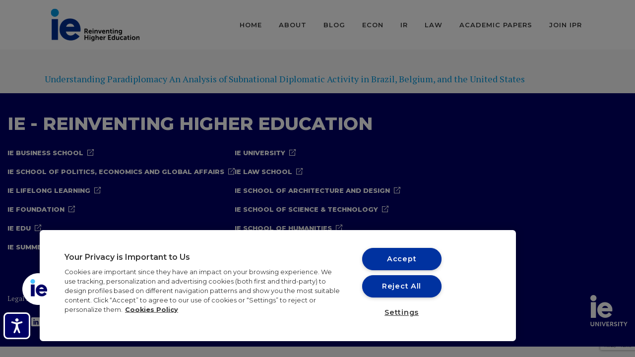

--- FILE ---
content_type: text/html; charset=UTF-8
request_url: https://ipr.blogs.ie.edu/academic-papers/understanding-paradiplomacy-an-analysis-of-subnational-diplomatic-activity-in-brazil-belgium-and-the-united-states/
body_size: 34235
content:
	<!DOCTYPE html>
<html lang="en-US">
<head>
	<meta charset="UTF-8" />
	
				<meta name="viewport" content="width=device-width,initial-scale=1,user-scalable=no">
		
            
                        <link rel="shortcut icon" type="image/x-icon" href="https://ipr.blogs.ie.edu/wp-content/uploads/sites/574/2017/10/favicon-16x16.png">
            <link rel="apple-touch-icon" href="https://ipr.blogs.ie.edu/wp-content/uploads/sites/574/2017/10/favicon-16x16.png"/>
        
	<link rel="profile" href="http://gmpg.org/xfn/11" />
	<link rel="pingback" href="https://ipr.blogs.ie.edu/xmlrpc.php" />

	
<style>
.eucookielaw { position: fixed; bottom: 0; width: 100%; margin: 0; padding: 0; background: #808080; clear: both; color: #fff; display: none; font: 300 1em/1.5em arial; z-index: 2147483648; }
.eucookielaw p { margin: 0; padding: 1.5em 1.5rem 1.5rem 6rem; }
.eucookielaw span.bot-aceptar { background-color: #069; border-radius: 5px; color: #fff; cursor: pointer; display: inline-block; font-size: 0.9em !important; margin: 0 0 0 0.5em; padding: 0.15em 0.5em; text-align: center; text-decoration: none; }
</style>
<meta name='robots' content='index, follow, max-image-preview:large, max-snippet:-1, max-video-preview:-1' />

	<!-- This site is optimized with the Yoast SEO plugin v26.7 - https://yoast.com/wordpress/plugins/seo/ -->
	<title>Understanding Paradiplomacy An Analysis of Subnational Diplomatic Activity in Brazil, Belgium, and the United States - International Policy Review</title><link rel="preload" data-rocket-preload as="image" href="https://ipr.blogs.ie.edu/wp-content/uploads/sites/574/2017/10/ie_Reinventing-H-E_hz_203.png" fetchpriority="high"><link rel="preload" data-rocket-preload as="style" href="https://fonts.googleapis.com/css?family=Raleway%3A100%2C200%2C300%2C400%2C500%2C600%2C700%2C800%2C900%2C100italic%2C300italic%2C400italic%2C700italic%7CMontserrat%3A100%2C200%2C300%2C400%2C500%2C600%2C700%2C800%2C900%2C100italic%2C300italic%2C400italic%2C700italic%7CPT%20Serif%3A100%2C200%2C300%2C400%2C500%2C600%2C700%2C800%2C900%2C100italic%2C300italic%2C400italic%2C700italic&#038;subset=latin%2Clatin-ext&#038;display=swap" /><link rel="stylesheet" href="https://fonts.googleapis.com/css?family=Raleway%3A100%2C200%2C300%2C400%2C500%2C600%2C700%2C800%2C900%2C100italic%2C300italic%2C400italic%2C700italic%7CMontserrat%3A100%2C200%2C300%2C400%2C500%2C600%2C700%2C800%2C900%2C100italic%2C300italic%2C400italic%2C700italic%7CPT%20Serif%3A100%2C200%2C300%2C400%2C500%2C600%2C700%2C800%2C900%2C100italic%2C300italic%2C400italic%2C700italic&#038;subset=latin%2Clatin-ext&#038;display=swap" media="print" onload="this.media='all'" /><noscript><link rel="stylesheet" href="https://fonts.googleapis.com/css?family=Raleway%3A100%2C200%2C300%2C400%2C500%2C600%2C700%2C800%2C900%2C100italic%2C300italic%2C400italic%2C700italic%7CMontserrat%3A100%2C200%2C300%2C400%2C500%2C600%2C700%2C800%2C900%2C100italic%2C300italic%2C400italic%2C700italic%7CPT%20Serif%3A100%2C200%2C300%2C400%2C500%2C600%2C700%2C800%2C900%2C100italic%2C300italic%2C400italic%2C700italic&#038;subset=latin%2Clatin-ext&#038;display=swap" /></noscript>
	<link rel="canonical" href="https://ipr.blogs.ie.edu/academic-papers/understanding-paradiplomacy-an-analysis-of-subnational-diplomatic-activity-in-brazil-belgium-and-the-united-states/" />
	<meta property="og:locale" content="en_US" />
	<meta property="og:type" content="article" />
	<meta property="og:title" content="Understanding Paradiplomacy An Analysis of Subnational Diplomatic Activity in Brazil, Belgium, and the United States - International Policy Review" />
	<meta property="og:url" content="https://ipr.blogs.ie.edu/academic-papers/understanding-paradiplomacy-an-analysis-of-subnational-diplomatic-activity-in-brazil-belgium-and-the-united-states/" />
	<meta property="og:site_name" content="International Policy Review" />
	<meta name="twitter:card" content="summary_large_image" />
	<script type="application/ld+json" class="yoast-schema-graph">{"@context":"https://schema.org","@graph":[{"@type":"WebPage","@id":"https://ipr.blogs.ie.edu/academic-papers/understanding-paradiplomacy-an-analysis-of-subnational-diplomatic-activity-in-brazil-belgium-and-the-united-states/","url":"https://ipr.blogs.ie.edu/academic-papers/understanding-paradiplomacy-an-analysis-of-subnational-diplomatic-activity-in-brazil-belgium-and-the-united-states/","name":"Understanding Paradiplomacy An Analysis of Subnational Diplomatic Activity in Brazil, Belgium, and the United States - International Policy Review","isPartOf":{"@id":"https://ipr.blogs.ie.edu/#website"},"primaryImageOfPage":{"@id":"https://ipr.blogs.ie.edu/academic-papers/understanding-paradiplomacy-an-analysis-of-subnational-diplomatic-activity-in-brazil-belgium-and-the-united-states/#primaryimage"},"image":{"@id":"https://ipr.blogs.ie.edu/academic-papers/understanding-paradiplomacy-an-analysis-of-subnational-diplomatic-activity-in-brazil-belgium-and-the-united-states/#primaryimage"},"thumbnailUrl":"","datePublished":"2019-06-18T13:45:50+00:00","breadcrumb":{"@id":"https://ipr.blogs.ie.edu/academic-papers/understanding-paradiplomacy-an-analysis-of-subnational-diplomatic-activity-in-brazil-belgium-and-the-united-states/#breadcrumb"},"inLanguage":"en-US","potentialAction":[{"@type":"ReadAction","target":["https://ipr.blogs.ie.edu/academic-papers/understanding-paradiplomacy-an-analysis-of-subnational-diplomatic-activity-in-brazil-belgium-and-the-united-states/"]}]},{"@type":"ImageObject","inLanguage":"en-US","@id":"https://ipr.blogs.ie.edu/academic-papers/understanding-paradiplomacy-an-analysis-of-subnational-diplomatic-activity-in-brazil-belgium-and-the-united-states/#primaryimage","url":"","contentUrl":""},{"@type":"BreadcrumbList","@id":"https://ipr.blogs.ie.edu/academic-papers/understanding-paradiplomacy-an-analysis-of-subnational-diplomatic-activity-in-brazil-belgium-and-the-united-states/#breadcrumb","itemListElement":[{"@type":"ListItem","position":1,"name":"Home","item":"https://ipr.blogs.ie.edu/"},{"@type":"ListItem","position":2,"name":"Academic Papers","item":"https://ipr.blogs.ie.edu/academic-papers/"},{"@type":"ListItem","position":3,"name":"Understanding Paradiplomacy An Analysis of Subnational Diplomatic Activity in Brazil, Belgium, and the United States"}]},{"@type":"WebSite","@id":"https://ipr.blogs.ie.edu/#website","url":"https://ipr.blogs.ie.edu/","name":"International Policy Review","description":"","potentialAction":[{"@type":"SearchAction","target":{"@type":"EntryPoint","urlTemplate":"https://ipr.blogs.ie.edu/?s={search_term_string}"},"query-input":{"@type":"PropertyValueSpecification","valueRequired":true,"valueName":"search_term_string"}}],"inLanguage":"en-US"}]}</script>
	<!-- / Yoast SEO plugin. -->



<script data-pagespeed-no-defer>var dataLayer = dataLayer || [];</script>
<link rel='dns-prefetch' href='//www.google.com' />
<link rel='dns-prefetch' href='//fonts.googleapis.com' />
<link rel='dns-prefetch' href='//cdn.openshareweb.com' />
<link rel='dns-prefetch' href='//cdn.shareaholic.net' />
<link rel='dns-prefetch' href='//www.shareaholic.net' />
<link rel='dns-prefetch' href='//analytics.shareaholic.com' />
<link rel='dns-prefetch' href='//recs.shareaholic.com' />
<link rel='dns-prefetch' href='//partner.shareaholic.com' />
<link href='https://fonts.gstatic.com' crossorigin rel='preconnect' />
<link rel="alternate" type="application/rss+xml" title="International Policy Review &raquo; Feed" href="https://ipr.blogs.ie.edu/feed/" />
<link rel="alternate" type="application/rss+xml" title="International Policy Review &raquo; Comments Feed" href="https://ipr.blogs.ie.edu/comments/feed/" />
<link rel="alternate" title="oEmbed (JSON)" type="application/json+oembed" href="https://ipr.blogs.ie.edu/wp-json/oembed/1.0/embed?url=https%3A%2F%2Fipr.blogs.ie.edu%2Facademic-papers%2Funderstanding-paradiplomacy-an-analysis-of-subnational-diplomatic-activity-in-brazil-belgium-and-the-united-states%2F" />
<link rel="alternate" title="oEmbed (XML)" type="text/xml+oembed" href="https://ipr.blogs.ie.edu/wp-json/oembed/1.0/embed?url=https%3A%2F%2Fipr.blogs.ie.edu%2Facademic-papers%2Funderstanding-paradiplomacy-an-analysis-of-subnational-diplomatic-activity-in-brazil-belgium-and-the-united-states%2F&#038;format=xml" />
<!-- Shareaholic - https://www.shareaholic.com -->
<link rel='preload' href='//cdn.shareaholic.net/assets/pub/shareaholic.js' as='script'/>
<script data-no-minify='1' data-cfasync='false'>
_SHR_SETTINGS = {"endpoints":{"local_recs_url":"https:\/\/ipr.blogs.ie.edu\/wp-admin\/admin-ajax.php?action=shareaholic_permalink_related","ajax_url":"https:\/\/ipr.blogs.ie.edu\/wp-admin\/admin-ajax.php"},"site_id":"26c5d4e9ec5045edf561b15efda5e04f","url_components":{"year":"2019","monthnum":"06","day":"18","hour":"15","minute":"45","second":"50","post_id":"887","postname":"understanding-paradiplomacy-an-analysis-of-subnational-diplomatic-activity-in-brazil-belgium-and-the-united-states","category":"sin-categoria"}};
</script>
<script data-no-minify='1' data-cfasync='false' src='//cdn.shareaholic.net/assets/pub/shareaholic.js' data-shr-siteid='26c5d4e9ec5045edf561b15efda5e04f' async ></script>

<!-- Shareaholic Content Tags -->
<meta name='shareaholic:site_name' content='International Policy Review' />
<meta name='shareaholic:language' content='en-US' />
<meta name='shareaholic:url' content='https://ipr.blogs.ie.edu/academic-papers/understanding-paradiplomacy-an-analysis-of-subnational-diplomatic-activity-in-brazil-belgium-and-the-united-states/' />
<meta name='shareaholic:keywords' content='type:attachment' />
<meta name='shareaholic:article_published_time' content='2019-06-18T15:45:50+02:00' />
<meta name='shareaholic:article_modified_time' content='2019-06-18T15:45:50+02:00' />
<meta name='shareaholic:shareable_page' content='true' />
<meta name='shareaholic:article_visibility' content='private' />
<meta name='shareaholic:article_author_name' content='Cristina Ramos' />
<meta name='shareaholic:site_id' content='26c5d4e9ec5045edf561b15efda5e04f' />
<meta name='shareaholic:wp_version' content='9.7.13' />

<!-- Shareaholic Content Tags End -->
<style id='wp-img-auto-sizes-contain-inline-css' type='text/css'>
img:is([sizes=auto i],[sizes^="auto," i]){contain-intrinsic-size:3000px 1500px}
/*# sourceURL=wp-img-auto-sizes-contain-inline-css */
</style>
<link data-minify="1" rel='stylesheet' id='layerslider-css' href='https://ipr.blogs.ie.edu/wp-content/cache/cache_sites/574/574/ipr.blogs.ie.edu/wp-content/cache/min/574/wp-content/plugins/LayerSlider/assets/static/layerslider/css/layerslider.css?ver=1756114397&wpr_t=1768919858' type='text/css' media='all' />
<style id='wp-emoji-styles-inline-css' type='text/css'>

	img.wp-smiley, img.emoji {
		display: inline !important;
		border: none !important;
		box-shadow: none !important;
		height: 1em !important;
		width: 1em !important;
		margin: 0 0.07em !important;
		vertical-align: -0.1em !important;
		background: none !important;
		padding: 0 !important;
	}
/*# sourceURL=wp-emoji-styles-inline-css */
</style>
<link rel='stylesheet' id='wp-block-library-css' href='https://ipr.blogs.ie.edu/wp-includes/css/dist/block-library/style.min.css?ver=6.9' type='text/css' media='all' />
<style id='global-styles-inline-css' type='text/css'>
:root{--wp--preset--aspect-ratio--square: 1;--wp--preset--aspect-ratio--4-3: 4/3;--wp--preset--aspect-ratio--3-4: 3/4;--wp--preset--aspect-ratio--3-2: 3/2;--wp--preset--aspect-ratio--2-3: 2/3;--wp--preset--aspect-ratio--16-9: 16/9;--wp--preset--aspect-ratio--9-16: 9/16;--wp--preset--color--black: #000000;--wp--preset--color--cyan-bluish-gray: #abb8c3;--wp--preset--color--white: #ffffff;--wp--preset--color--pale-pink: #f78da7;--wp--preset--color--vivid-red: #cf2e2e;--wp--preset--color--luminous-vivid-orange: #ff6900;--wp--preset--color--luminous-vivid-amber: #fcb900;--wp--preset--color--light-green-cyan: #7bdcb5;--wp--preset--color--vivid-green-cyan: #00d084;--wp--preset--color--pale-cyan-blue: #8ed1fc;--wp--preset--color--vivid-cyan-blue: #0693e3;--wp--preset--color--vivid-purple: #9b51e0;--wp--preset--gradient--vivid-cyan-blue-to-vivid-purple: linear-gradient(135deg,rgb(6,147,227) 0%,rgb(155,81,224) 100%);--wp--preset--gradient--light-green-cyan-to-vivid-green-cyan: linear-gradient(135deg,rgb(122,220,180) 0%,rgb(0,208,130) 100%);--wp--preset--gradient--luminous-vivid-amber-to-luminous-vivid-orange: linear-gradient(135deg,rgb(252,185,0) 0%,rgb(255,105,0) 100%);--wp--preset--gradient--luminous-vivid-orange-to-vivid-red: linear-gradient(135deg,rgb(255,105,0) 0%,rgb(207,46,46) 100%);--wp--preset--gradient--very-light-gray-to-cyan-bluish-gray: linear-gradient(135deg,rgb(238,238,238) 0%,rgb(169,184,195) 100%);--wp--preset--gradient--cool-to-warm-spectrum: linear-gradient(135deg,rgb(74,234,220) 0%,rgb(151,120,209) 20%,rgb(207,42,186) 40%,rgb(238,44,130) 60%,rgb(251,105,98) 80%,rgb(254,248,76) 100%);--wp--preset--gradient--blush-light-purple: linear-gradient(135deg,rgb(255,206,236) 0%,rgb(152,150,240) 100%);--wp--preset--gradient--blush-bordeaux: linear-gradient(135deg,rgb(254,205,165) 0%,rgb(254,45,45) 50%,rgb(107,0,62) 100%);--wp--preset--gradient--luminous-dusk: linear-gradient(135deg,rgb(255,203,112) 0%,rgb(199,81,192) 50%,rgb(65,88,208) 100%);--wp--preset--gradient--pale-ocean: linear-gradient(135deg,rgb(255,245,203) 0%,rgb(182,227,212) 50%,rgb(51,167,181) 100%);--wp--preset--gradient--electric-grass: linear-gradient(135deg,rgb(202,248,128) 0%,rgb(113,206,126) 100%);--wp--preset--gradient--midnight: linear-gradient(135deg,rgb(2,3,129) 0%,rgb(40,116,252) 100%);--wp--preset--font-size--small: 13px;--wp--preset--font-size--medium: 20px;--wp--preset--font-size--large: 36px;--wp--preset--font-size--x-large: 42px;--wp--preset--spacing--20: 0.44rem;--wp--preset--spacing--30: 0.67rem;--wp--preset--spacing--40: 1rem;--wp--preset--spacing--50: 1.5rem;--wp--preset--spacing--60: 2.25rem;--wp--preset--spacing--70: 3.38rem;--wp--preset--spacing--80: 5.06rem;--wp--preset--shadow--natural: 6px 6px 9px rgba(0, 0, 0, 0.2);--wp--preset--shadow--deep: 12px 12px 50px rgba(0, 0, 0, 0.4);--wp--preset--shadow--sharp: 6px 6px 0px rgba(0, 0, 0, 0.2);--wp--preset--shadow--outlined: 6px 6px 0px -3px rgb(255, 255, 255), 6px 6px rgb(0, 0, 0);--wp--preset--shadow--crisp: 6px 6px 0px rgb(0, 0, 0);}:where(.is-layout-flex){gap: 0.5em;}:where(.is-layout-grid){gap: 0.5em;}body .is-layout-flex{display: flex;}.is-layout-flex{flex-wrap: wrap;align-items: center;}.is-layout-flex > :is(*, div){margin: 0;}body .is-layout-grid{display: grid;}.is-layout-grid > :is(*, div){margin: 0;}:where(.wp-block-columns.is-layout-flex){gap: 2em;}:where(.wp-block-columns.is-layout-grid){gap: 2em;}:where(.wp-block-post-template.is-layout-flex){gap: 1.25em;}:where(.wp-block-post-template.is-layout-grid){gap: 1.25em;}.has-black-color{color: var(--wp--preset--color--black) !important;}.has-cyan-bluish-gray-color{color: var(--wp--preset--color--cyan-bluish-gray) !important;}.has-white-color{color: var(--wp--preset--color--white) !important;}.has-pale-pink-color{color: var(--wp--preset--color--pale-pink) !important;}.has-vivid-red-color{color: var(--wp--preset--color--vivid-red) !important;}.has-luminous-vivid-orange-color{color: var(--wp--preset--color--luminous-vivid-orange) !important;}.has-luminous-vivid-amber-color{color: var(--wp--preset--color--luminous-vivid-amber) !important;}.has-light-green-cyan-color{color: var(--wp--preset--color--light-green-cyan) !important;}.has-vivid-green-cyan-color{color: var(--wp--preset--color--vivid-green-cyan) !important;}.has-pale-cyan-blue-color{color: var(--wp--preset--color--pale-cyan-blue) !important;}.has-vivid-cyan-blue-color{color: var(--wp--preset--color--vivid-cyan-blue) !important;}.has-vivid-purple-color{color: var(--wp--preset--color--vivid-purple) !important;}.has-black-background-color{background-color: var(--wp--preset--color--black) !important;}.has-cyan-bluish-gray-background-color{background-color: var(--wp--preset--color--cyan-bluish-gray) !important;}.has-white-background-color{background-color: var(--wp--preset--color--white) !important;}.has-pale-pink-background-color{background-color: var(--wp--preset--color--pale-pink) !important;}.has-vivid-red-background-color{background-color: var(--wp--preset--color--vivid-red) !important;}.has-luminous-vivid-orange-background-color{background-color: var(--wp--preset--color--luminous-vivid-orange) !important;}.has-luminous-vivid-amber-background-color{background-color: var(--wp--preset--color--luminous-vivid-amber) !important;}.has-light-green-cyan-background-color{background-color: var(--wp--preset--color--light-green-cyan) !important;}.has-vivid-green-cyan-background-color{background-color: var(--wp--preset--color--vivid-green-cyan) !important;}.has-pale-cyan-blue-background-color{background-color: var(--wp--preset--color--pale-cyan-blue) !important;}.has-vivid-cyan-blue-background-color{background-color: var(--wp--preset--color--vivid-cyan-blue) !important;}.has-vivid-purple-background-color{background-color: var(--wp--preset--color--vivid-purple) !important;}.has-black-border-color{border-color: var(--wp--preset--color--black) !important;}.has-cyan-bluish-gray-border-color{border-color: var(--wp--preset--color--cyan-bluish-gray) !important;}.has-white-border-color{border-color: var(--wp--preset--color--white) !important;}.has-pale-pink-border-color{border-color: var(--wp--preset--color--pale-pink) !important;}.has-vivid-red-border-color{border-color: var(--wp--preset--color--vivid-red) !important;}.has-luminous-vivid-orange-border-color{border-color: var(--wp--preset--color--luminous-vivid-orange) !important;}.has-luminous-vivid-amber-border-color{border-color: var(--wp--preset--color--luminous-vivid-amber) !important;}.has-light-green-cyan-border-color{border-color: var(--wp--preset--color--light-green-cyan) !important;}.has-vivid-green-cyan-border-color{border-color: var(--wp--preset--color--vivid-green-cyan) !important;}.has-pale-cyan-blue-border-color{border-color: var(--wp--preset--color--pale-cyan-blue) !important;}.has-vivid-cyan-blue-border-color{border-color: var(--wp--preset--color--vivid-cyan-blue) !important;}.has-vivid-purple-border-color{border-color: var(--wp--preset--color--vivid-purple) !important;}.has-vivid-cyan-blue-to-vivid-purple-gradient-background{background: var(--wp--preset--gradient--vivid-cyan-blue-to-vivid-purple) !important;}.has-light-green-cyan-to-vivid-green-cyan-gradient-background{background: var(--wp--preset--gradient--light-green-cyan-to-vivid-green-cyan) !important;}.has-luminous-vivid-amber-to-luminous-vivid-orange-gradient-background{background: var(--wp--preset--gradient--luminous-vivid-amber-to-luminous-vivid-orange) !important;}.has-luminous-vivid-orange-to-vivid-red-gradient-background{background: var(--wp--preset--gradient--luminous-vivid-orange-to-vivid-red) !important;}.has-very-light-gray-to-cyan-bluish-gray-gradient-background{background: var(--wp--preset--gradient--very-light-gray-to-cyan-bluish-gray) !important;}.has-cool-to-warm-spectrum-gradient-background{background: var(--wp--preset--gradient--cool-to-warm-spectrum) !important;}.has-blush-light-purple-gradient-background{background: var(--wp--preset--gradient--blush-light-purple) !important;}.has-blush-bordeaux-gradient-background{background: var(--wp--preset--gradient--blush-bordeaux) !important;}.has-luminous-dusk-gradient-background{background: var(--wp--preset--gradient--luminous-dusk) !important;}.has-pale-ocean-gradient-background{background: var(--wp--preset--gradient--pale-ocean) !important;}.has-electric-grass-gradient-background{background: var(--wp--preset--gradient--electric-grass) !important;}.has-midnight-gradient-background{background: var(--wp--preset--gradient--midnight) !important;}.has-small-font-size{font-size: var(--wp--preset--font-size--small) !important;}.has-medium-font-size{font-size: var(--wp--preset--font-size--medium) !important;}.has-large-font-size{font-size: var(--wp--preset--font-size--large) !important;}.has-x-large-font-size{font-size: var(--wp--preset--font-size--x-large) !important;}
/*# sourceURL=global-styles-inline-css */
</style>

<style id='classic-theme-styles-inline-css' type='text/css'>
/*! This file is auto-generated */
.wp-block-button__link{color:#fff;background-color:#32373c;border-radius:9999px;box-shadow:none;text-decoration:none;padding:calc(.667em + 2px) calc(1.333em + 2px);font-size:1.125em}.wp-block-file__button{background:#32373c;color:#fff;text-decoration:none}
/*# sourceURL=/wp-includes/css/classic-themes.min.css */
</style>
<link data-minify="1" rel='stylesheet' id='ie_accesibility_widget-css-css' href='https://ipr.blogs.ie.edu/wp-content/cache/min/574/wp-content/plugins/ie-accesibility-widget/assets/css/style.css?ver=1756114397' type='text/css' media='all' />
<link rel='stylesheet' id='mediaelement-css' href='https://ipr.blogs.ie.edu/wp-content/cache/cache_sites/574/574/ipr.blogs.ie.edu/wp-includes/js/mediaelement/mediaelementplayer-legacy.min.css?ver=4.2.17&wpr_t=1768919858' type='text/css' media='all' />
<link rel='stylesheet' id='wp-mediaelement-css' href='https://ipr.blogs.ie.edu/wp-includes/js/mediaelement/wp-mediaelement.min.css?ver=6.9' type='text/css' media='all' />
<link rel='stylesheet' id='bridge-default-style-css' href='https://ipr.blogs.ie.edu/wp-content/themes/bridge/style.css?ver=6.9' type='text/css' media='all' />
<link data-minify="1" rel='stylesheet' id='bridge-qode-font_awesome-css' href='https://ipr.blogs.ie.edu/wp-content/cache/min/574/wp-content/themes/bridge/css/font-awesome/css/font-awesome.min.css?ver=1756114397' type='text/css' media='all' />
<link data-minify="1" rel='stylesheet' id='bridge-qode-font_elegant-css' href='https://ipr.blogs.ie.edu/wp-content/cache/min/574/wp-content/themes/bridge/css/elegant-icons/style.min.css?ver=1756114397' type='text/css' media='all' />
<link data-minify="1" rel='stylesheet' id='bridge-qode-linea_icons-css' href='https://ipr.blogs.ie.edu/wp-content/cache/min/574/wp-content/themes/bridge/css/linea-icons/style.css?ver=1756114397' type='text/css' media='all' />
<link data-minify="1" rel='stylesheet' id='bridge-qode-dripicons-css' href='https://ipr.blogs.ie.edu/wp-content/cache/min/574/wp-content/themes/bridge/css/dripicons/dripicons.css?ver=1756114397' type='text/css' media='all' />
<link data-minify="1" rel='stylesheet' id='bridge-qode-kiko-css' href='https://ipr.blogs.ie.edu/wp-content/cache/min/574/wp-content/themes/bridge/css/kiko/kiko-all.css?ver=1756114397' type='text/css' media='all' />
<link data-minify="1" rel='stylesheet' id='bridge-qode-font_awesome_5-css' href='https://ipr.blogs.ie.edu/wp-content/cache/min/574/wp-content/themes/bridge/css/font-awesome-5/css/font-awesome-5.min.css?ver=1756114397' type='text/css' media='all' />
<link rel='stylesheet' id='bridge-stylesheet-css' href='https://ipr.blogs.ie.edu/wp-content/cache/cache_sites/574/574/ipr.blogs.ie.edu/wp-content/themes/bridge/css/stylesheet.min.css?ver=6.9&wpr_t=1768919858' type='text/css' media='all' />
<style id='bridge-stylesheet-inline-css' type='text/css'>
   .page-id-887.disabled_footer_top .footer_top_holder, .page-id-887.disabled_footer_bottom .footer_bottom_holder { display: none;}


/*# sourceURL=bridge-stylesheet-inline-css */
</style>
<link data-minify="1" rel='stylesheet' id='bridge-print-css' href='https://ipr.blogs.ie.edu/wp-content/cache/min/574/wp-content/themes/bridge/css/print.css?ver=1756114397' type='text/css' media='all' />
<link data-minify="1" rel='stylesheet' id='bridge-style-dynamic-css' href='https://ipr.blogs.ie.edu/wp-content/cache/min/574/wp-content/cache/busting/574/wp-content/themes/bridge/css/style_dynamic_callback.css?ver=1756114397' type='text/css' media='all' />
<link rel='stylesheet' id='bridge-responsive-css' href='https://ipr.blogs.ie.edu/wp-content/themes/bridge/css/responsive.min.css?ver=6.9' type='text/css' media='all' />
<link data-minify="1" rel='stylesheet' id='bridge-style-dynamic-responsive-css' href='https://ipr.blogs.ie.edu/wp-content/cache/min/574/wp-content/cache/busting/574/wp-content/themes/bridge/css/style_dynamic_responsive_callback.css?ver=1756114397' type='text/css' media='all' />
<style id='bridge-style-dynamic-responsive-inline-css' type='text/css'>
.blog_holder .post .date {display: none;}
.blog_holder article .post_info {display:none}
.blog_holder article .post_more {display:none}

.shareaholic-share-buttons-container .shareaholic-share-buttons-wrapper {
    text-align: left;
    margin-top: -50px !important;
    margin-left: 40px;
    position: absolute;
    display: inline-block;
  
}
.full_section_inner {
    z-index: 0 !important;
}
.sidebar {
    margin-top: 300px;
}
/*# sourceURL=bridge-style-dynamic-responsive-inline-css */
</style>
<link data-minify="1" rel='stylesheet' id='js_composer_front-css' href='https://ipr.blogs.ie.edu/wp-content/cache/cache_sites/574/574/ipr.blogs.ie.edu/wp-content/cache/min/574/wp-content/plugins/js_composer/assets/css/js_composer.min.css?ver=1756114397&wpr_t=1768919859' type='text/css' media='all' />

<link rel='stylesheet' id='bridge-core-dashboard-style-css' href='https://ipr.blogs.ie.edu/wp-content/plugins/bridge-core/modules/core-dashboard/assets/css/core-dashboard.min.css?ver=6.9' type='text/css' media='all' />
<link data-minify="1" rel='stylesheet' id='ie-footer-icons-css' href='https://ipr.blogs.ie.edu/wp-content/cache/min/574/wp-content/plugins/ie-footer/assets/ieficomoon/style.css?ver=1756114397' type='text/css' media='all' />
<link data-minify="1" rel='stylesheet' id='ie-footer-css' href='https://ipr.blogs.ie.edu/wp-content/cache/min/574/wp-content/plugins/ie-footer/assets/scss/style.css?ver=1756114397' type='text/css' media='all' />
<link rel='stylesheet' id='ieblogs-widgets-style-css' href='https://ipr.blogs.ie.edu/wp-content/cache/cache_sites/574/574/ipr.blogs.ie.edu/wp-content/mu-plugins/ieblogs-widgets/css/ieblogs-widgets.min.css?ver=2.07&wpr_t=1768919859' type='text/css' media='all' />
<script type="text/javascript" src="https://ipr.blogs.ie.edu/wp-includes/js/jquery/jquery.min.js?ver=3.7.1" id="jquery-core-js"></script>
<script type="text/javascript" src="https://ipr.blogs.ie.edu/wp-includes/js/jquery/jquery-migrate.min.js?ver=3.4.1" id="jquery-migrate-js"></script>
<script type="text/javascript" id="layerslider-utils-js-extra">
/* <![CDATA[ */
var LS_Meta = {"v":"7.14.1","fixGSAP":"1"};
//# sourceURL=layerslider-utils-js-extra
/* ]]> */
</script>
<script type="text/javascript" src="https://ipr.blogs.ie.edu/wp-content/plugins/LayerSlider/assets/static/layerslider/js/layerslider.utils.js?ver=7.14.1" id="layerslider-utils-js"></script>
<script type="text/javascript" src="https://ipr.blogs.ie.edu/wp-content/plugins/LayerSlider/assets/static/layerslider/js/layerslider.kreaturamedia.jquery.js?ver=7.14.1" id="layerslider-js"></script>
<script type="text/javascript" src="https://ipr.blogs.ie.edu/wp-content/plugins/LayerSlider/assets/static/layerslider/js/layerslider.transitions.js?ver=7.14.1" id="layerslider-transitions-js"></script>
<script type="text/javascript" src="https://ipr.blogs.ie.edu/wp-content/plugins/wpo365-login/apps/dist/pintra-redirect.js?ver=40.2" id="pintraredirectjs-js" async></script>
<script></script><meta name="generator" content="Powered by LayerSlider 7.14.1 - Build Heros, Sliders, and Popups. Create Animations and Beautiful, Rich Web Content as Easy as Never Before on WordPress." />
<!-- LayerSlider updates and docs at: https://layerslider.com -->
<link rel="EditURI" type="application/rsd+xml" title="RSD" href="https://ipr.blogs.ie.edu/xmlrpc.php?rsd" />
<meta name="generator" content="WordPress 6.9" />
<link rel='shortlink' href='https://ipr.blogs.ie.edu/?p=887' />

<script>
        document.addEventListener('DOMContentLoaded', function () {
            var instagramLinks = document.querySelectorAll('a[href*="instagram.com"]');
            
            instagramLinks.forEach(function(link) {
                if (!link.hasAttribute('aria-label')) {
                    link.setAttribute('aria-label', 'Instagram');
                }
            });
        });
    </script>



<link rel="apple-touch-icon" sizes="57x57" href="https://ipr.blogs.ie.edu/wp-content/icons/apple-icon-57x57.png">
<link rel="apple-touch-icon" sizes="60x60" href="https://ipr.blogs.ie.edu/wp-content/icons/apple-icon-60x60.png">
<link rel="apple-touch-icon" sizes="72x72" href="https://ipr.blogs.ie.edu/wp-content/icons/apple-icon-72x72.png">
<link rel="apple-touch-icon" sizes="76x76" href="https://ipr.blogs.ie.edu/wp-content/icons/apple-icon-76x76.png">
<link rel="apple-touch-icon" sizes="114x114" href="https://ipr.blogs.ie.edu/wp-content/icons/apple-icon-114x114.png">
<link rel="apple-touch-icon" sizes="120x120" href="https://ipr.blogs.ie.edu/wp-content/icons/apple-icon-120x120.png">
<link rel="apple-touch-icon" sizes="144x144" href="https://ipr.blogs.ie.edu/wp-content/icons/apple-icon-144x144.png">
<link rel="apple-touch-icon" sizes="152x152" href="https://ipr.blogs.ie.edu/wp-content/icons/apple-icon-152x152.png">
<link rel="apple-touch-icon" sizes="180x180" href="https://ipr.blogs.ie.edu/wp-content/icons/apple-icon-180x180.png">
<link rel="icon" type="image/png" sizes="192x192"  href="https://ipr.blogs.ie.edu/wp-content/icons/android-icon-192x192.png">
<link rel="icon" type="image/png" sizes="32x32" href="https://ipr.blogs.ie.edu/wp-content/icons/favicon-32x32.png">
<link rel="icon" type="image/png" sizes="96x96" href="https://ipr.blogs.ie.edu/wp-content/icons/favicon-96x96.png">
<link rel="icon" type="image/png" sizes="16x16" href="https://ipr.blogs.ie.edu/wp-content/icons/favicon-16x16.png">
<link rel="manifest" href="https://ipr.blogs.ie.edu/wp-content/icons/manifest.json">
<meta name="msapplication-TileColor" content="#002e91">
<meta name="msapplication-TileImage" content="https://ipr.blogs.ie.edu/wp-content/icons/ms-icon-144x144.png">
<meta name="theme-color" content="#002e91">
	

<style type="text/css">.recentcomments a{display:inline !important;padding:0 !important;margin:0 !important;}</style><meta name="generator" content="Powered by WPBakery Page Builder - drag and drop page builder for WordPress."/>
<noscript><style> .wpb_animate_when_almost_visible { opacity: 1; }</style></noscript>

<!-- Google Tag Manager -->
<script data-pagespeed-no-defer>var dataLayer_content = {"pageType":"attachment","pagePostType2":"single-attachment","pagePostAuthor":"Cristina Ramos","pagePostDate":"18 June, 2019","pagePostDateYear":2019,"pagePostDateMonth":6,"pagePostDateDay":18,"pagePostDateDayName":"Tuesday","pagePostDateHour":15,"pagePostDateMinute":45,"pagePostDateIso":"2019-06-18T15:45:50+02:00","pagePostDateUnix":1560872750};dataLayer.push( dataLayer_content );</script>
<script>(function(w,d,s,l,i){w[l]=w[l]||[];w[l].push({'gtm.start':new Date().getTime(),event:'gtm.js'});var f=d.getElementsByTagName(s)[0],j=d.createElement(s),dl=l!='dataLayer'?'&l='+l:'';j.async=true;j.src='https://dataga4.ie.edu/www.googletagmanager.com/gtm.js?id='+i+dl;f.parentNode.insertBefore(j,f);})(window,document,'script','dataLayer','GTM-NQS7233');</script><!-- End Google Tag Manager -->


<script>
            jQuery(document).ready(function($){
                // Arreglo Google Recaptcha
                const tagr = $('#g-recaptcha-response-100000');
                if (tagr.length > 0) {
                    tagr.attr('aria-label', 'Google Recaptcha Response');
                }
            });
        </script>
        

<script>
            jQuery(document).ready(function($){
                // Arreglo flechas del Galery slider
                // Selecciona todos los elementos con la clase .wpb_gallery_slides
                const $targetNodes = $('.wpb_gallery_slides');

                if ($targetNodes.length > 0) {
                    // Configuración del observer
                    const config = { childList: true, subtree: true };

                    // Callback que se ejecuta cuando hay cambios
                    const callback = function(mutationsList, observer) {
                        mutationsList.forEach(mutation => {
                            if (mutation.type === 'childList') {
                                const slider = $(mutation.target);
                                const prev = slider.find('.flex-prev').first();
                                const next = slider.find('.flex-next').first();
                                prev.attr('title', 'Previous');
                                next.attr('title', 'Next');
                            }
                        });
                    };

                    // Crear una instancia de MutationObserver y observar cada nodo
                    $targetNodes.each(function() {
                        const observer = new MutationObserver(callback);
                        observer.observe(this, config);  // `this` hace referencia a cada elemento en el bucle
                    });
                }

                // Arreglo Galery
                /*const galeries = $('.qode_image_gallery_no_space');
                galeries.each(function(){
                    const gallery = $(this);
                    const prev = gallery.find('.prev-slide').first();
                    const next = gallery.find('.next-slide').first();
                    prev.attr('title', 'Previous');
                    next.attr('title', 'Next');
                })*/

                // Arreglo de los Iconos
                const icons = $('.qode_icon_shortcode');
                icons.each(function(){
                    const icon = $(this);
                    const link = icon.find('a').first();
                    if( link ){
                        const fa = link.find('.fa').first();
                        const classes = fa.attr('class');
                        const faClass = classes.split(' ').find(className => className.startsWith('fa-')).replace('fa-','');
                        const linkTitle = 'Go to ' + faClass.charAt(0).toUpperCase() + faClass.slice(1);
                        link.attr('title', linkTitle);
                    }
                });
            });
            </script>
            

<script>window.dataLayer.push({'event': 'OneTrustImplemented', 'OneTrustStatus': 'OneTrustOk' });</script>
<noscript><style id="rocket-lazyload-nojs-css">.rll-youtube-player, [data-lazy-src]{display:none !important;}</style></noscript><style id="wpr-lazyload-bg-container"></style><style id="wpr-lazyload-bg-exclusion"></style>
<noscript>
<style id="wpr-lazyload-bg-nostyle">.ls-icon-muted{--wpr-bg-6504d643-1c0c-4baf-bce0-56e1f87845f6: url('https://ipr.blogs.ie.edu/wp-content/plugins/LayerSlider/assets/static/layerslider/img/icon-muted-white.png');}.ls-icon-unmuted{--wpr-bg-248763b8-00d2-433e-adb3-333999a042e4: url('https://ipr.blogs.ie.edu/wp-content/plugins/LayerSlider/assets/static/layerslider/img/icon-unmuted-white.png');}.mejs-overlay-button{--wpr-bg-019de4eb-007d-46fd-93f3-6f95da538b95: url('https://ipr.blogs.ie.edu/wp-includes/js/mediaelement/mejs-controls.svg');}.mejs-overlay-loading-bg-img{--wpr-bg-6fa266d4-dd0a-4fb4-a377-f2b42cc68312: url('https://ipr.blogs.ie.edu/wp-includes/js/mediaelement/mejs-controls.svg');}.mejs-button>button{--wpr-bg-9db62df8-3404-440e-83c4-8bad0070d4a3: url('https://ipr.blogs.ie.edu/wp-includes/js/mediaelement/mejs-controls.svg');}div.pp_default .pp_top .pp_left{--wpr-bg-2e4610e5-be58-49b6-9d8f-8d2b24c9b5d5: url('https://ipr.blogs.ie.edu/wp-content/themes/bridge/css/img/prettyPhoto/sprite.png');}div.pp_default .pp_top .pp_middle{--wpr-bg-77a834a3-cd48-4603-8c80-d72f909ebecc: url('https://ipr.blogs.ie.edu/wp-content/themes/bridge/css/img/prettyPhoto/sprite_x.png');}div.pp_default .pp_top .pp_right{--wpr-bg-76311690-7b36-4351-b94a-fa1605fa804b: url('https://ipr.blogs.ie.edu/wp-content/themes/bridge/css/img/prettyPhoto/sprite.png');}div.pp_default .pp_content_container .pp_left{--wpr-bg-f2922fad-2cdf-4c28-9b19-4e4f9ea39569: url('https://ipr.blogs.ie.edu/wp-content/themes/bridge/css/img/prettyPhoto/sprite_y.png');}div.pp_default .pp_content_container .pp_right{--wpr-bg-fd3a5cdf-265a-4fa3-8731-7f0119cf3b25: url('https://ipr.blogs.ie.edu/wp-content/themes/bridge/css/img/prettyPhoto/sprite_y.png');}div.pp_default .pp_next:hover{--wpr-bg-0e95596f-96ea-4b0e-b191-091e871ea62b: url('https://ipr.blogs.ie.edu/wp-content/themes/bridge/css/img/prettyPhoto/sprite_next.png');}div.pp_default .pp_previous:hover{--wpr-bg-ec3336f4-d787-4898-88b3-1bbfb211e8f5: url('https://ipr.blogs.ie.edu/wp-content/themes/bridge/css/img/prettyPhoto/sprite_prev.png');}div.pp_default .pp_expand{--wpr-bg-5ce667b1-0aed-462c-8995-9b46e383879d: url('https://ipr.blogs.ie.edu/wp-content/themes/bridge/css/img/prettyPhoto/sprite.png');}div.pp_default .pp_expand:hover{--wpr-bg-cf649c23-5b66-4ac2-817d-68aa6a8a399a: url('https://ipr.blogs.ie.edu/wp-content/themes/bridge/css/img/prettyPhoto/sprite.png');}div.pp_default .pp_contract{--wpr-bg-fc0c477b-1d5c-4ca0-a432-1e2bf9de5516: url('https://ipr.blogs.ie.edu/wp-content/themes/bridge/css/img/prettyPhoto/sprite.png');}div.pp_default .pp_contract:hover{--wpr-bg-9a69b6b3-dd05-4be0-9ed5-facc67e14b3a: url('https://ipr.blogs.ie.edu/wp-content/themes/bridge/css/img/prettyPhoto/sprite.png');}div.pp_default .pp_close{--wpr-bg-71284e80-480a-4ecd-bf6e-bdf02d96dd78: url('https://ipr.blogs.ie.edu/wp-content/themes/bridge/css/img/prettyPhoto/sprite.png');}div.pp_default .pp_gallery ul li a{--wpr-bg-1a9ba854-8f78-4784-92db-11ee582064a3: url('https://ipr.blogs.ie.edu/wp-content/themes/bridge/css/img/prettyPhoto/default_thumb.png');}div.pp_default .pp_nav .pp_pause,div.pp_default .pp_nav .pp_play{--wpr-bg-4be8ebde-b5d3-4e39-92af-afc00cc6d168: url('https://ipr.blogs.ie.edu/wp-content/themes/bridge/css/img/prettyPhoto/sprite.png');}div.pp_default a.pp_arrow_next,div.pp_default a.pp_arrow_previous{--wpr-bg-027083c9-3f98-441e-ac98-4ac88c48b7d9: url('https://ipr.blogs.ie.edu/wp-content/themes/bridge/css/img/prettyPhoto/sprite.png');}div.pp_default .pp_bottom .pp_left{--wpr-bg-fe6ecdff-371e-4b9d-b520-b5f90563929f: url('https://ipr.blogs.ie.edu/wp-content/themes/bridge/css/img/prettyPhoto/sprite.png');}div.pp_default .pp_bottom .pp_middle{--wpr-bg-c86dcb09-3dfb-474d-aa67-61fc389962d1: url('https://ipr.blogs.ie.edu/wp-content/themes/bridge/css/img/prettyPhoto/sprite_x.png');}div.pp_default .pp_bottom .pp_right{--wpr-bg-a97c12a8-7654-448d-88bc-d2169790a516: url('https://ipr.blogs.ie.edu/wp-content/themes/bridge/css/img/prettyPhoto/sprite.png');}div.pp_default .pp_loaderIcon{--wpr-bg-156c11c1-38c8-4f5d-b448-3043b0874d28: url('https://ipr.blogs.ie.edu/wp-content/themes/bridge/css/img/prettyPhoto/loader.gif');}.pp_gallery li.default a{--wpr-bg-c3e3515a-3e1c-468b-b9a5-feeb100d55ad: url('https://ipr.blogs.ie.edu/wp-content/themes/bridge/images/prettyPhoto/facebook/default_thumbnail.gif');}.section .video-overlay.active{--wpr-bg-478dc043-aee9-48f3-beb3-ab9ca90c2584: url('https://ipr.blogs.ie.edu/wp-content/themes/bridge/css/img/pixel-video.png');}.box_image_holder .box_image_shadow{--wpr-bg-607012c3-f37e-42d2-9426-2e71d75bd411: url('https://ipr.blogs.ie.edu/wp-content/themes/bridge/css/img/box_image_shadow.png');}.portfolio_navigation .portfolio_button a{--wpr-bg-193b71a0-5ee1-4163-a2bb-1515d1515a89: url('https://ipr.blogs.ie.edu/wp-content/themes/bridge/css/img/portfolio_list_button.png');}.portfolio_navigation .portfolio_button a{--wpr-bg-a1f58a30-ed56-47dc-82b9-f6ba0c6264e6: url('https://ipr.blogs.ie.edu/wp-content/themes/bridge/css/img/portfolio_list_button@1_5x.png');}.portfolio_navigation .portfolio_button a{--wpr-bg-071ae141-6847-41de-a0a3-37bc4e411238: url('https://ipr.blogs.ie.edu/wp-content/themes/bridge/css/img/portfolio_list_button@2x.png');}.portfolio_navigation .portfolio_button a:hover{--wpr-bg-24c546ce-da03-4760-88ba-0d1b5d09ba81: url('https://ipr.blogs.ie.edu/wp-content/themes/bridge/css/img/portfolio_list_button_hover.png');}.portfolio_navigation .portfolio_button a:hover{--wpr-bg-35946d45-d0bc-4dc8-badc-6d63e039ec96: url('https://ipr.blogs.ie.edu/wp-content/themes/bridge/css/img/portfolio_list_button_hover@1_5x.png');}.portfolio_navigation .portfolio_button a:hover{--wpr-bg-59bc85d1-f182-45c9-9c02-7e8af3aadb79: url('https://ipr.blogs.ie.edu/wp-content/themes/bridge/css/img/portfolio_list_button_hover@2x.png');}.portfolio_navigation .portfolio_next a:hover,.portfolio_navigation .portfolio_prev a:hover{--wpr-bg-e4150eea-9593-4415-af72-896a404b297e: url('https://ipr.blogs.ie.edu/wp-content/themes/bridge/css/img/button-bg-px.png');}.q_accordion_holder.accordion .ui-accordion-header .accordion_mark_icon{--wpr-bg-59b9ef9d-c972-4c46-8e88-6ed3d7e090a3: url('https://ipr.blogs.ie.edu/wp-content/themes/bridge/css/img/plus.png');}.q_accordion_holder.with_icon .ui-accordion-header.ui-state-active .accordion_icon_mark{--wpr-bg-3b4d6539-d604-4c52-8fc4-6bf639165b08: url('https://ipr.blogs.ie.edu/wp-content/themes/bridge/css/img/minus.png');}.q_accordion_holder.accordion .ui-accordion-header .accordion_mark:hover{--wpr-bg-080c9a03-ab4e-4333-97d7-e1850a7573da: url('https://ipr.blogs.ie.edu/wp-content/themes/bridge/css/img/button-bg-px.png');}.q_accordion_holder.accordion .ui-accordion-header.ui-state-active .accordion_mark_icon{--wpr-bg-3075260a-6852-496d-a038-e2f562e98828: url('https://ipr.blogs.ie.edu/wp-content/themes/bridge/css/img/minus.png');}.q_accordion_holder.accordion .ui-accordion-header .accordion_mark_icon,.q_accordion_holder.with_icon .accordion_icon_mark{--wpr-bg-804261df-e39f-4346-835c-f4478ac5a9a5: url('https://ipr.blogs.ie.edu/wp-content/themes/bridge/css/img/plus@1_5x.png');}.q_accordion_holder.accordion .ui-accordion-header .accordion_mark_icon,.q_accordion_holder.with_icon .accordion_icon_mark{--wpr-bg-1b3e082d-03ba-44be-bedd-4f61bb4b547c: url('https://ipr.blogs.ie.edu/wp-content/themes/bridge/css/img/plus@2x.png');}.q_accordion_holder.accordion .ui-accordion-header.ui-state-active .accordion_mark_icon,.q_accordion_holder.with_icon .ui-accordion-header.ui-state-active .accordion_icon_mark{--wpr-bg-7bcd9a2b-d2f4-4fde-84d9-ab6737d45fe7: url('https://ipr.blogs.ie.edu/wp-content/themes/bridge/css/img/minus@1_5x.png');}.q_accordion_holder.accordion .ui-accordion-header.ui-state-active .accordion_mark_icon,.q_accordion_holder.with_icon .ui-accordion-header.ui-state-active .accordion_icon_mark{--wpr-bg-dbd2be67-a716-433f-9a2a-fbc9ac018f2c: url('https://ipr.blogs.ie.edu/wp-content/themes/bridge/css/img/minus@2x.png');}.side_menu a.close_side_menu{--wpr-bg-8a3cd9e0-535a-4d56-b93a-a197e784a07f: url('https://ipr.blogs.ie.edu/wp-content/themes/bridge/css/img/close_side_menu.png');}.side_menu a.close_side_menu{--wpr-bg-f90fe06b-a10c-4343-b5c4-dc3064d735d2: url('https://ipr.blogs.ie.edu/wp-content/themes/bridge/css/img/close_side_menu@2x.png');}.side_menu a.close_side_menu{--wpr-bg-3bc06783-eec8-429c-b3f4-08cf55d770eb: url('https://ipr.blogs.ie.edu/wp-content/themes/bridge/css/img/close_side_menu@2x.png');}.side_menu.dark a.close_side_menu{--wpr-bg-cf1f4eda-beec-431d-a627-f982622586ed: url('https://ipr.blogs.ie.edu/wp-content/themes/bridge/css/img/close_side_menu_dark.png');}.side_menu.dark a.close_side_menu{--wpr-bg-46931b24-fc11-4f81-a500-268220511cdf: url('https://ipr.blogs.ie.edu/wp-content/themes/bridge/css/img/close_side_menu_dark@2x.png');}.side_menu.dark a.close_side_menu{--wpr-bg-812abe7b-c9f6-4315-a282-73bf67ba1fd3: url('https://ipr.blogs.ie.edu/wp-content/themes/bridge/css/img/close_side_menu_dark@2x.png');}.no-svg .mejs-controls .mejs-button button{--wpr-bg-558bc049-3e6c-43bd-a590-cd40048c768f: url('https://ipr.blogs.ie.edu/wp-content/themes/bridge/css/img/audio/controls.png');}.mejs-controls .mejs-play button{--wpr-bg-88cc81c0-1e15-479e-ab78-9a2dcba5e01c: url('https://ipr.blogs.ie.edu/wp-content/themes/bridge/css/img/audio/play.png');}.mejs-controls .mejs-pause button{--wpr-bg-cdeee014-b5e4-4e5e-967c-b1362ea17dd5: url('https://ipr.blogs.ie.edu/wp-content/themes/bridge/css/img/audio/pause.png');}.mejs-controls .mejs-stop button{--wpr-bg-4ace8a3e-63f9-4132-9640-35407cd51c11: url('https://ipr.blogs.ie.edu/wp-content/themes/bridge/css/img/audio/stop.png');}.wp-audio-shortcode .mejs-controls .mejs-replay button{--wpr-bg-f63d9a01-3242-4c29-92eb-b1fab810988a: url('https://ipr.blogs.ie.edu/wp-content/themes/bridge/css/img/audio/play.png');}.mejs-controls .mejs-mute button,.mejs-controls .mejs-volume-button{--wpr-bg-37ab4a4f-37ec-4c40-86c5-16ec8a382dec: url('https://ipr.blogs.ie.edu/wp-content/themes/bridge/css/img/audio/sound.png');}.mejs-controls .mejs-unmute button{--wpr-bg-1c22f6f5-c0b3-4486-bdf8-cc36770ee2dc: url('https://ipr.blogs.ie.edu/wp-content/themes/bridge/css/img/audio/mute.png');}.mejs-controls .mejs-volume-button .mejs-volume-slider{--wpr-bg-317f8e61-1e56-4dfd-b749-f67382788a9d: url('https://ipr.blogs.ie.edu/wp-content/themes/bridge/css/img/audio/sound.png');}aside .widget #lang_sel>ul>li>a,aside .widget #lang_sel_click>ul>li>a,footer #lang_sel>ul>li>a,footer #lang_sel_click>ul>li>a,section.side_menu #lang_sel>ul>li>a,section.side_menu #lang_sel_click>ul>li>a{--wpr-bg-8a4ce7be-52f4-49d9-9964-ea94ff907406: url('https://ipr.blogs.ie.edu/wp-content/themes/bridge/css/img/wc_select_arrow.png');}footer #lang_sel>ul>li>a,footer #lang_sel_click>ul>li>a,section.side_menu #lang_sel>ul>li>a,section.side_menu #lang_sel_click>ul>li>a{--wpr-bg-1416f0b8-1e05-43d1-9bad-0defe867530d: url('https://ipr.blogs.ie.edu/wp-content/themes/bridge/css/img/wc_select_arrow_footer.png');}.carousel .video .video-overlay.active{--wpr-bg-41393398-5ace-4052-9892-2edf4502936d: url('https://ipr.blogs.ie.edu/wp-content/themes/bridge/css/img/pixel-video.png');}.have_frame.flexslider .flex-next{--wpr-bg-14d6f5b9-1689-4dca-8d21-8a53a05d6391: url('https://ipr.blogs.ie.edu/wp-content/themes/bridge/css/img/frame_arrow_right.png');}.have_frame.flexslider .flex-next{--wpr-bg-ab2933de-d67a-478e-ad64-7e3147e7436c: url('https://ipr.blogs.ie.edu/wp-content/themes/bridge/css/img/frame_arrow_right@1_5x.png');}.have_frame.flexslider .flex-next{--wpr-bg-d95b741e-c944-4502-ac0a-091066941259: url('https://ipr.blogs.ie.edu/wp-content/themes/bridge/css/img/frame_arrow_right@2x.png');}.have_frame.flexslider .flex-next:hover{--wpr-bg-51b5b53e-b126-4218-9e1e-d9919840d07a: url('https://ipr.blogs.ie.edu/wp-content/themes/bridge/css/img/frame_arrow_right_hover.png');}.have_frame.flexslider .flex-next:hover{--wpr-bg-6627d5bf-e185-4851-bc40-99b113a04645: url('https://ipr.blogs.ie.edu/wp-content/themes/bridge/css/img/frame_arrow_right_hover@1_5x.png');}.have_frame.flexslider .flex-next:hover{--wpr-bg-dd034baf-23be-4156-842f-06df5975b9a1: url('https://ipr.blogs.ie.edu/wp-content/themes/bridge/css/img/frame_arrow_right_hover@2x.png');}.have_frame.flexslider .flex-prev{--wpr-bg-415b1ac6-03f8-44c7-954c-65689e045d79: url('https://ipr.blogs.ie.edu/wp-content/themes/bridge/css/img/frame_arrow_left.png');}.have_frame.flexslider .flex-prev{--wpr-bg-12edfca0-435f-459e-8c78-285194c5c7ac: url('https://ipr.blogs.ie.edu/wp-content/themes/bridge/css/img/frame_arrow_left@1_5x.png');}.have_frame.flexslider .flex-prev{--wpr-bg-5d3030a9-8b3d-4b61-b096-7be0bef7d5c8: url('https://ipr.blogs.ie.edu/wp-content/themes/bridge/css/img/frame_arrow_left@2x.png');}.have_frame.flexslider .flex-prev:hover{--wpr-bg-25f89485-c955-4275-a2ee-1051cc569c46: url('https://ipr.blogs.ie.edu/wp-content/themes/bridge/css/img/frame_arrow_left_hover.png');}.have_frame.flexslider .flex-prev:hover{--wpr-bg-e68ccd1e-e30e-48ee-9484-2971bd384617: url('https://ipr.blogs.ie.edu/wp-content/themes/bridge/css/img/frame_arrow_left_hover@1_5x.png');}.have_frame.flexslider .flex-prev:hover{--wpr-bg-1b9b0b0d-f66a-4938-b69f-d2e9d15a1dab: url('https://ipr.blogs.ie.edu/wp-content/themes/bridge/css/img/frame_arrow_left_hover@2x.png');}nav.content_menu ul li .arrow{--wpr-bg-d11823cf-d06e-40d1-b4b2-e2391302653e: url('https://ipr.blogs.ie.edu/wp-content/themes/bridge/css/img/content_menu_arrow.png');}nav.vertical_menu_float ul>li.menu-item-has-children>a>.plus,nav.vertical_menu_on_click ul>li.menu-item-has-children>a>.plus,nav.vertical_menu_toggle ul>li.menu-item-has-children>a>.plus{--wpr-bg-74ce634c-a444-40bb-8b32-49207d61a8f7: url('https://ipr.blogs.ie.edu/wp-content/themes/bridge/css/img/vertical_menu_cross.png');}.no-touchevents nav.vertical_menu_float ul>li.menu-item-has-children.open>a>.plus,.no-touchevents nav.vertical_menu_on_click ul>li.menu-item-has-children.open>a>.plus,.no-touchevents nav.vertical_menu_toggle ul>li.menu-item-has-children>a:hover>.plus,.touchevents nav.vertical_menu_float ul>li.menu-item-has-children.open>a>.plus,.touchevents nav.vertical_menu_on_click ul>li.menu-item-has-children.open>a>.plus,.touchevents nav.vertical_menu_toggle ul>li.menu-item-has-children.open>a>.plus{--wpr-bg-e2ec86d6-56e6-4462-8aa7-6ae500fa58c6: url('https://ipr.blogs.ie.edu/wp-content/themes/bridge/css/img/vertical_menu_minus.png');}.no-touchevents nav.vertical_menu_float ul>li.menu-item-has-children.open>a>.plus,.no-touchevents nav.vertical_menu_on_click ul>li.menu-item-has-children.open>a>.plus,.no-touchevents nav.vertical_menu_toggle ul>li.menu-item-has-children>a:hover>.plus,.touchevents nav.vertical_menu_float ul>li.menu-item-has-children.open>a>.plus,.touchevents nav.vertical_menu_on_click ul>li.menu-item-has-children.open>a>.plus,.touchevents nav.vertical_menu_toggle ul>li.menu-item-has-children.open>a>.plus{--wpr-bg-565279c2-67cd-4b9f-b30e-4a54304c1c1c: url('https://ipr.blogs.ie.edu/wp-content/themes/bridge/css/img/vertical_menu_minus@1_5x.png');}.no-touchevents nav.vertical_menu_float ul>li.menu-item-has-children.open>a>.plus,.no-touchevents nav.vertical_menu_on_click ul>li.menu-item-has-children.open>a>.plus,.no-touchevents nav.vertical_menu_toggle ul>li.menu-item-has-children>a:hover>.plus,.touchevents nav.vertical_menu_float ul>li.menu-item-has-children.open>a>.plus,.touchevents nav.vertical_menu_on_click ul>li.menu-item-has-children.open>a>.plus,.touchevents nav.vertical_menu_toggle ul>li.menu-item-has-children.open>a>.plus{--wpr-bg-83c9f8a6-9de1-4a48-b8b8-c7eee66f9436: url('https://ipr.blogs.ie.edu/wp-content/themes/bridge/css/img/vertical_menu_minus@2x.png');}.vertical_menu_transparency_on .light nav.vertical_menu_float ul>li.menu-item-has-children>a>.plus,.vertical_menu_transparency_on .light nav.vertical_menu_on_click ul>li.menu-item-has-children>a>.plus,.vertical_menu_transparency_on .light nav.vertical_menu_toggle ul>li.menu-item-has-children>a>.plus{--wpr-bg-08745313-6f8f-4c75-9d8c-4ee37b45e3f1: url('https://ipr.blogs.ie.edu/wp-content/themes/bridge/css/img/vertical_menu_cross_white.png');}.vertical_menu_transparency_on .light nav.vertical_menu_float ul>li.menu-item-has-children.open>a>.plus,.vertical_menu_transparency_on .light nav.vertical_menu_on_click ul>li.menu-item-has-children.open>a>.plus,.vertical_menu_transparency_on .light nav.vertical_menu_toggle ul>li.menu-item-has-children>a:hover>.plus{--wpr-bg-bee0e556-fda6-4760-b189-65119add34f7: url('https://ipr.blogs.ie.edu/wp-content/themes/bridge/css/img/vertical_menu_minus_white.png');}.vertical_menu_transparency_on .light nav.vertical_menu_float ul>li.menu-item-has-children.open>a>.plus,.vertical_menu_transparency_on .light nav.vertical_menu_on_click ul>li.menu-item-has-children.open>a>.plus,.vertical_menu_transparency_on .light nav.vertical_menu_toggle ul>li.menu-item-has-children>a:hover>.plus{--wpr-bg-7430a84e-d905-4529-9bae-20395edf1c6b: url('https://ipr.blogs.ie.edu/wp-content/themes/bridge/css/img/vertical_menu_minus_white@1_5x.png');}.vertical_menu_transparency_on .light nav.vertical_menu_float ul>li.menu-item-has-children.open>a>.plus,.vertical_menu_transparency_on .light nav.vertical_menu_on_click ul>li.menu-item-has-children.open>a>.plus,.vertical_menu_transparency_on .light nav.vertical_menu_toggle ul>li.menu-item-has-children>a:hover>.plus{--wpr-bg-b15b0b30-258e-439d-bdf5-04addb4abfe5: url('https://ipr.blogs.ie.edu/wp-content/themes/bridge/css/img/vertical_menu_minus_white@2x.png');}.vertical_menu_transparency_on .dark nav.vertical_menu_float ul>li.menu-item-has-children>a>.plus,.vertical_menu_transparency_on .dark nav.vertical_menu_on_click ul>li.menu-item-has-children>a>.plus,.vertical_menu_transparency_on .dark nav.vertical_menu_toggle ul>li.menu-item-has-children>a>.plus{--wpr-bg-1056be25-6b65-476f-93be-cb2ba45c1fba: url('https://ipr.blogs.ie.edu/wp-content/themes/bridge/css/img/vertical_menu_cross_black.png');}.vertical_menu_transparency_on .dark nav.vertical_menu_float ul>li.menu-item-has-children.open>a>.plus,.vertical_menu_transparency_on .dark nav.vertical_menu_on_click ul>li.menu-item-has-children.open>a>.plus,.vertical_menu_transparency_on .dark nav.vertical_menu_toggle ul>li.menu-item-has-children>a:hover>.plus{--wpr-bg-f7fdc14e-1b6d-4573-8803-d48c66b23f86: url('https://ipr.blogs.ie.edu/wp-content/themes/bridge/css/img/vertical_menu_minus_black.png');}.vertical_menu_transparency_on .dark nav.vertical_menu_float ul>li.menu-item-has-children.open>a>.plus,.vertical_menu_transparency_on .dark nav.vertical_menu_on_click ul>li.menu-item-has-children.open>a>.plus,.vertical_menu_transparency_on .dark nav.vertical_menu_toggle ul>li.menu-item-has-children>a:hover>.plus{--wpr-bg-e41dc769-f646-4925-aad5-bca4395c16d7: url('https://ipr.blogs.ie.edu/wp-content/themes/bridge/css/img/vertical_menu_minus_black@1_5x.png');}.vertical_menu_transparency_on .dark nav.vertical_menu_float ul>li.menu-item-has-children.open>a>.plus,.vertical_menu_transparency_on .dark nav.vertical_menu_on_click ul>li.menu-item-has-children.open>a>.plus,.vertical_menu_transparency_on .dark nav.vertical_menu_toggle ul>li.menu-item-has-children>a:hover>.plus{--wpr-bg-9ae0013d-ad62-42bb-925d-0b57e5f4864a: url('https://ipr.blogs.ie.edu/wp-content/themes/bridge/css/img/vertical_menu_minus_black@2x.png');}nav.vertical_menu_float ul li.menu-item-has-children a .plus,nav.vertical_menu_on_click ul li.menu-item-has-children a .plus,nav.vertical_menu_toggle ul li.menu-item-has-children a .plus{--wpr-bg-95750adb-7ac2-4ccc-b4bf-eca349485283: url('https://ipr.blogs.ie.edu/wp-content/themes/bridge/css/img/vertical_menu_cross@1_5x.png');}nav.vertical_menu_float ul li.menu-item-has-children a .plus,nav.vertical_menu_on_click ul li.menu-item-has-children a .plus,nav.vertical_menu_toggle ul li.menu-item-has-children a .plus{--wpr-bg-7d01ce96-1537-4b6e-b6f3-32c3dc370b8d: url('https://ipr.blogs.ie.edu/wp-content/themes/bridge/css/img/vertical_menu_cross@2x.png');}.vertical_menu_transparency_on .light nav.vertical_menu_float ul li.menu-item-has-children a .plus,.vertical_menu_transparency_on .light nav.vertical_menu_on_click ul li.menu-item-has-children a .plus,.vertical_menu_transparency_on .light nav.vertical_menu_toggle ul li.menu-item-has-children a .plus{--wpr-bg-7494aa35-4aea-462b-93e0-495377dde5c8: url('https://ipr.blogs.ie.edu/wp-content/themes/bridge/css/img/vertical_menu_cross_white@1_5x.png');}.vertical_menu_transparency_on .light nav.vertical_menu_float ul li.menu-item-has-children a .plus,.vertical_menu_transparency_on .light nav.vertical_menu_on_click ul li.menu-item-has-children a .plus,.vertical_menu_transparency_on .light nav.vertical_menu_toggle ul li.menu-item-has-children a .plus{--wpr-bg-b05ba585-1d5e-4568-a91f-f9a0c983bebb: url('https://ipr.blogs.ie.edu/wp-content/themes/bridge/css/img/vertical_menu_cross_white@2x.png');}.vertical_menu_transparency_on .dark nav.vertical_menu_float ul li.menu-item-has-children a .plus,.vertical_menu_transparency_on .dark nav.vertical_menu_on_click ul li.menu-item-has-children a .plus,.vertical_menu_transparency_on .dark nav.vertical_menu_toggle ul li.menu-item-has-children a .plus{--wpr-bg-2870fb29-d1e2-447e-bb51-bdc8c7a06dee: url('https://ipr.blogs.ie.edu/wp-content/themes/bridge/css/img/vertical_menu_cross_black@1_5x.png');}.vertical_menu_transparency_on .dark nav.vertical_menu_float ul li.menu-item-has-children a .plus,.vertical_menu_transparency_on .dark nav.vertical_menu_on_click ul li.menu-item-has-children a .plus,.vertical_menu_transparency_on .dark nav.vertical_menu_toggle ul li.menu-item-has-children a .plus{--wpr-bg-898c9635-5567-44e2-917f-aeb5b88be17a: url('https://ipr.blogs.ie.edu/wp-content/themes/bridge/css/img/vertical_menu_cross_black@2x.png');}#qode-multi-device-showcase .qode-mds-phone-portrait-holder .qode-mds-device-holder-inner:before,#qode-multi-device-showcase .qode-mds-phone-slider-holder .qode-mds-device-holder-inner:before{--wpr-bg-08a57043-aabc-4b55-9b29-b21a5415fbe4: url('https://ipr.blogs.ie.edu/wp-content/themes/bridge/css/img/mds-phone-top.png');}.wpb_address_book i.icon,option.wpb_address_book{--wpr-bg-803acfe0-7e93-4faa-8ae7-b8ebe77c24fb: url('https://ipr.blogs.ie.edu/wp-content/plugins/js_composer/assets/images/icons/address-book.png');}.wpb_alarm_clock i.icon,option.wpb_alarm_clock{--wpr-bg-d2df93d8-a4b6-4ea5-b0b0-f05a34a2e0e7: url('https://ipr.blogs.ie.edu/wp-content/plugins/js_composer/assets/images/icons/alarm-clock.png');}.wpb_anchor i.icon,option.wpb_anchor{--wpr-bg-910d9b50-3e67-4ed7-a474-76ddae165e43: url('https://ipr.blogs.ie.edu/wp-content/plugins/js_composer/assets/images/icons/anchor.png');}.wpb_application_image i.icon,option.wpb_application_image{--wpr-bg-5fa3c9da-2ebb-45f4-9cc4-aa514b1cd891: url('https://ipr.blogs.ie.edu/wp-content/plugins/js_composer/assets/images/icons/application-image.png');}.wpb_arrow i.icon,option.wpb_arrow{--wpr-bg-19e6592c-d0de-47bd-bf59-64f57c017259: url('https://ipr.blogs.ie.edu/wp-content/plugins/js_composer/assets/images/icons/arrow.png');}.wpb_asterisk i.icon,option.wpb_asterisk{--wpr-bg-f267aa59-a187-49e9-b990-c559aa6a0361: url('https://ipr.blogs.ie.edu/wp-content/plugins/js_composer/assets/images/icons/asterisk.png');}.wpb_hammer i.icon,option.wpb_hammer{--wpr-bg-8f2d88eb-1dde-48ca-8d58-e4209c73f070: url('https://ipr.blogs.ie.edu/wp-content/plugins/js_composer/assets/images/icons/auction-hammer.png');}.wpb_balloon i.icon,option.wpb_balloon{--wpr-bg-07f6ba4c-5e66-40c8-8520-db70fc59ecc7: url('https://ipr.blogs.ie.edu/wp-content/plugins/js_composer/assets/images/icons/balloon.png');}.wpb_balloon_buzz i.icon,option.wpb_balloon_buzz{--wpr-bg-032069a2-3e2d-4404-b9f2-fa614b0ccbc8: url('https://ipr.blogs.ie.edu/wp-content/plugins/js_composer/assets/images/icons/balloon-buzz.png');}.wpb_balloon_facebook i.icon,option.wpb_balloon_facebook{--wpr-bg-6f2cc363-1f95-452f-a787-618ef5e1b303: url('https://ipr.blogs.ie.edu/wp-content/plugins/js_composer/assets/images/icons/balloon-facebook.png');}.wpb_balloon_twitter i.icon,option.wpb_balloon_twitter{--wpr-bg-2f0bdaed-cfeb-4ad3-8063-a84c2da9972c: url('https://ipr.blogs.ie.edu/wp-content/plugins/js_composer/assets/images/icons/balloon-twitter.png');}.wpb_battery i.icon,option.wpb_battery{--wpr-bg-b0f68866-797f-4838-b7c7-e6fd9f6f9a2e: url('https://ipr.blogs.ie.edu/wp-content/plugins/js_composer/assets/images/icons/battery-full.png');}.wpb_binocular i.icon,option.wpb_binocular{--wpr-bg-1b41f8b6-3a16-4af3-b0c0-02f51a2a72c7: url('https://ipr.blogs.ie.edu/wp-content/plugins/js_composer/assets/images/icons/binocular.png');}.wpb_document_excel i.icon,option.wpb_document_excel{--wpr-bg-49802d6b-28c7-47c5-ae8d-5efb9e3e855a: url('https://ipr.blogs.ie.edu/wp-content/plugins/js_composer/assets/images/icons/blue-document-excel.png');}.wpb_document_image i.icon,option.wpb_document_image{--wpr-bg-19d1aa1e-5126-47fe-936d-2291f1c808a1: url('https://ipr.blogs.ie.edu/wp-content/plugins/js_composer/assets/images/icons/blue-document-image.png');}.wpb_document_music i.icon,option.wpb_document_music{--wpr-bg-d9363c7f-dc79-486a-8930-b1930426122f: url('https://ipr.blogs.ie.edu/wp-content/plugins/js_composer/assets/images/icons/blue-document-music.png');}.wpb_document_office i.icon,option.wpb_document_office{--wpr-bg-9b14e8f8-bc9e-419d-af6b-8f33b9ad15b4: url('https://ipr.blogs.ie.edu/wp-content/plugins/js_composer/assets/images/icons/blue-document-office.png');}.wpb_document_pdf i.icon,option.wpb_document_pdf{--wpr-bg-05adca44-709f-48d2-ab1e-c57ec3e679a0: url('https://ipr.blogs.ie.edu/wp-content/plugins/js_composer/assets/images/icons/blue-document-pdf.png');}.wpb_document_powerpoint i.icon,option.wpb_document_powerpoint{--wpr-bg-cdf8f90c-382e-4ff5-af01-b1ba9460a033: url('https://ipr.blogs.ie.edu/wp-content/plugins/js_composer/assets/images/icons/blue-document-powerpoint.png');}.wpb_document_word i.icon,option.wpb_document_word{--wpr-bg-d1d51320-697a-4c39-9ca5-4bb73343c569: url('https://ipr.blogs.ie.edu/wp-content/plugins/js_composer/assets/images/icons/blue-document-word.png');}.wpb_bookmark i.icon,option.wpb_bookmark{--wpr-bg-6e57133e-3766-48fc-aa70-b72e3fa0c9bb: url('https://ipr.blogs.ie.edu/wp-content/plugins/js_composer/assets/images/icons/bookmark.png');}.wpb_camcorder i.icon,option.wpb_camcorder{--wpr-bg-9e28e5a9-c2e6-4fec-8060-ea1ff8708ba1: url('https://ipr.blogs.ie.edu/wp-content/plugins/js_composer/assets/images/icons/camcorder.png');}.wpb_camera i.icon,option.wpb_camera{--wpr-bg-c5e64a48-ed7e-43d9-9951-6d6b931f06de: url('https://ipr.blogs.ie.edu/wp-content/plugins/js_composer/assets/images/icons/camera.png');}.wpb_chart i.icon,option.wpb_chart{--wpr-bg-64cb5b3d-8286-46db-b0f3-e0c455f2534f: url('https://ipr.blogs.ie.edu/wp-content/plugins/js_composer/assets/images/icons/chart.png');}.wpb_chart_pie i.icon,option.wpb_chart_pie{--wpr-bg-2d14dcd7-3e2e-4b22-bf58-48aa5bdd85b5: url('https://ipr.blogs.ie.edu/wp-content/plugins/js_composer/assets/images/icons/chart-pie.png');}.wpb_clock i.icon,option.wpb_clock{--wpr-bg-ae39fd5c-20b8-4224-be6e-4667c34e3f0b: url('https://ipr.blogs.ie.edu/wp-content/plugins/js_composer/assets/images/icons/clock.png');}.wpb_play i.icon,option.wpb_play{--wpr-bg-572a9398-3556-4403-856d-35412365d199: url('https://ipr.blogs.ie.edu/wp-content/plugins/js_composer/assets/images/icons/control.png');}.wpb_fire i.icon,option.wpb_fire{--wpr-bg-1675630d-d062-40df-9cc8-a57b611e0ea0: url('https://ipr.blogs.ie.edu/wp-content/plugins/js_composer/assets/images/icons/fire.png');}.wpb_heart i.icon,option.wpb_heart{--wpr-bg-6e154737-84d2-4844-b2b6-293845f9f12a: url('https://ipr.blogs.ie.edu/wp-content/plugins/js_composer/assets/images/icons/heart.png');}.wpb_mail i.icon,option.wpb_mail{--wpr-bg-e2bef322-941e-4117-86c8-dd760f858c9c: url('https://ipr.blogs.ie.edu/wp-content/plugins/js_composer/assets/images/icons/mail.png');}.wpb_shield i.icon,option.wpb_shield{--wpr-bg-573764e5-5d14-42f2-8eec-67cabdaa0e0d: url('https://ipr.blogs.ie.edu/wp-content/plugins/js_composer/assets/images/icons/plus-shield.png');}.wpb_video i.icon,option.wpb_video{--wpr-bg-4ee2fc57-f580-44dd-8048-307ec75f5b10: url('https://ipr.blogs.ie.edu/wp-content/plugins/js_composer/assets/images/icons/video.png');}.vc-spinner:before{--wpr-bg-5bef060c-8121-4134-ac6b-b780d15433c5: url('https://ipr.blogs.ie.edu/wp-content/plugins/js_composer/assets/images/spinner.gif');}.vc_pixel_icon-alert{--wpr-bg-4e1cf456-52d8-475d-86ed-299dd7a12026: url('https://ipr.blogs.ie.edu/wp-content/plugins/js_composer/assets/vc/alert.png');}.vc_pixel_icon-info{--wpr-bg-c497acb5-b897-4ed1-951a-865a47e392b1: url('https://ipr.blogs.ie.edu/wp-content/plugins/js_composer/assets/vc/info.png');}.vc_pixel_icon-tick{--wpr-bg-28d398a2-dda4-4171-b132-7a543a0c495a: url('https://ipr.blogs.ie.edu/wp-content/plugins/js_composer/assets/vc/tick.png');}.vc_pixel_icon-explanation{--wpr-bg-e36b1367-181d-44fd-bc98-31ba105c5849: url('https://ipr.blogs.ie.edu/wp-content/plugins/js_composer/assets/vc/exclamation.png');}.vc_pixel_icon-address_book{--wpr-bg-5fec10c1-19e0-44df-a55d-886f449c54f6: url('https://ipr.blogs.ie.edu/wp-content/plugins/js_composer/assets/images/icons/address-book.png');}.vc_pixel_icon-alarm_clock{--wpr-bg-96bb06b6-0b9b-4a02-8d91-e879c7a2d00b: url('https://ipr.blogs.ie.edu/wp-content/plugins/js_composer/assets/images/icons/alarm-clock.png');}.vc_pixel_icon-anchor{--wpr-bg-932fd95a-1b96-41a4-aa17-ad0bb3c8eda1: url('https://ipr.blogs.ie.edu/wp-content/plugins/js_composer/assets/images/icons/anchor.png');}.vc_pixel_icon-application_image{--wpr-bg-39974d94-0ba6-4044-965a-123459999328: url('https://ipr.blogs.ie.edu/wp-content/plugins/js_composer/assets/images/icons/application-image.png');}.vc_pixel_icon-arrow{--wpr-bg-a255313f-6c6a-4c4d-a06c-4d3e9ea664ad: url('https://ipr.blogs.ie.edu/wp-content/plugins/js_composer/assets/images/icons/arrow.png');}.vc_pixel_icon-asterisk{--wpr-bg-6f85767c-b188-4ba8-9804-1feacc2be9ab: url('https://ipr.blogs.ie.edu/wp-content/plugins/js_composer/assets/images/icons/asterisk.png');}.vc_pixel_icon-hammer{--wpr-bg-fe1b5e2e-1d54-4d4a-84dc-d6e7eb953732: url('https://ipr.blogs.ie.edu/wp-content/plugins/js_composer/assets/images/icons/auction-hammer.png');}.vc_pixel_icon-balloon{--wpr-bg-559f8fea-b0af-48a3-927a-8689ce82e2b6: url('https://ipr.blogs.ie.edu/wp-content/plugins/js_composer/assets/images/icons/balloon.png');}.vc_pixel_icon-balloon_buzz{--wpr-bg-98828587-dddd-4232-b4cb-a6279328be37: url('https://ipr.blogs.ie.edu/wp-content/plugins/js_composer/assets/images/icons/balloon-buzz.png');}.vc_pixel_icon-balloon_facebook{--wpr-bg-89c23eba-bf3f-435c-a270-a0d6277557ec: url('https://ipr.blogs.ie.edu/wp-content/plugins/js_composer/assets/images/icons/balloon-facebook.png');}.vc_pixel_icon-balloon_twitter{--wpr-bg-60c25a5a-1fcf-453a-bda6-7e56d9dff167: url('https://ipr.blogs.ie.edu/wp-content/plugins/js_composer/assets/images/icons/balloon-twitter.png');}.vc_pixel_icon-battery{--wpr-bg-1651e6d4-997a-4a7d-81cc-a3ab2d867747: url('https://ipr.blogs.ie.edu/wp-content/plugins/js_composer/assets/images/icons/battery-full.png');}.vc_pixel_icon-binocular{--wpr-bg-af528be9-5444-4896-8fd4-8fbd1175f354: url('https://ipr.blogs.ie.edu/wp-content/plugins/js_composer/assets/images/icons/binocular.png');}.vc_pixel_icon-document_excel{--wpr-bg-a969d97b-7281-4474-9943-40a26e208e84: url('https://ipr.blogs.ie.edu/wp-content/plugins/js_composer/assets/images/icons/blue-document-excel.png');}.vc_pixel_icon-document_image{--wpr-bg-e6dff0e3-2270-4eac-a5af-c331f2d97d95: url('https://ipr.blogs.ie.edu/wp-content/plugins/js_composer/assets/images/icons/blue-document-image.png');}.vc_pixel_icon-document_music{--wpr-bg-a4f0b5fa-4fc6-4dc8-b2bb-35104f015c64: url('https://ipr.blogs.ie.edu/wp-content/plugins/js_composer/assets/images/icons/blue-document-music.png');}.vc_pixel_icon-document_office{--wpr-bg-15ff5d83-3523-4b80-aba0-3d32833c9e8c: url('https://ipr.blogs.ie.edu/wp-content/plugins/js_composer/assets/images/icons/blue-document-office.png');}.vc_pixel_icon-document_pdf{--wpr-bg-9145c170-0bd9-4b28-872a-d5e4be7e0d30: url('https://ipr.blogs.ie.edu/wp-content/plugins/js_composer/assets/images/icons/blue-document-pdf.png');}.vc_pixel_icon-document_powerpoint{--wpr-bg-ed62c52c-7b67-41b9-b530-9e5e8cc70448: url('https://ipr.blogs.ie.edu/wp-content/plugins/js_composer/assets/images/icons/blue-document-powerpoint.png');}.vc_pixel_icon-document_word{--wpr-bg-869f0c20-5c65-4507-9d61-616bcdcfe7d1: url('https://ipr.blogs.ie.edu/wp-content/plugins/js_composer/assets/images/icons/blue-document-word.png');}.vc_pixel_icon-bookmark{--wpr-bg-085b9a41-349c-46ef-845f-6d4c9de908e2: url('https://ipr.blogs.ie.edu/wp-content/plugins/js_composer/assets/images/icons/bookmark.png');}.vc_pixel_icon-camcorder{--wpr-bg-81ad546d-b962-4618-a221-a50fd8ec7a44: url('https://ipr.blogs.ie.edu/wp-content/plugins/js_composer/assets/images/icons/camcorder.png');}.vc_pixel_icon-camera{--wpr-bg-9444cbf6-eac9-4efe-b373-655cd95eb3c6: url('https://ipr.blogs.ie.edu/wp-content/plugins/js_composer/assets/images/icons/camera.png');}.vc_pixel_icon-chart{--wpr-bg-d3b29d20-c27b-4524-907f-2d243eb1b011: url('https://ipr.blogs.ie.edu/wp-content/plugins/js_composer/assets/images/icons/chart.png');}.vc_pixel_icon-chart_pie{--wpr-bg-6fbc8140-3e5d-4921-b9d5-dd667967918d: url('https://ipr.blogs.ie.edu/wp-content/plugins/js_composer/assets/images/icons/chart-pie.png');}.vc_pixel_icon-clock{--wpr-bg-d678650f-258f-42e8-9e78-4a65c12e8e9d: url('https://ipr.blogs.ie.edu/wp-content/plugins/js_composer/assets/images/icons/clock.png');}.vc_pixel_icon-play{--wpr-bg-5c9f2789-915b-4643-a826-3e7e44661f15: url('https://ipr.blogs.ie.edu/wp-content/plugins/js_composer/assets/images/icons/control.png');}.vc_pixel_icon-fire{--wpr-bg-1cf3c8aa-0e24-4bd0-bf69-1e134b7bf908: url('https://ipr.blogs.ie.edu/wp-content/plugins/js_composer/assets/images/icons/fire.png');}.vc_pixel_icon-heart{--wpr-bg-4d3ef4db-740f-496d-b702-03a3f86bd44d: url('https://ipr.blogs.ie.edu/wp-content/plugins/js_composer/assets/images/icons/heart.png');}.vc_pixel_icon-mail{--wpr-bg-f33dbb53-bae9-4e99-b094-28859b91dcb3: url('https://ipr.blogs.ie.edu/wp-content/plugins/js_composer/assets/images/icons/mail.png');}.vc_pixel_icon-shield{--wpr-bg-b272ee38-4198-48d1-8cdf-0738545bbbe0: url('https://ipr.blogs.ie.edu/wp-content/plugins/js_composer/assets/images/icons/plus-shield.png');}.vc_pixel_icon-video{--wpr-bg-4b7c4e41-75f8-437f-92f8-364d678648e9: url('https://ipr.blogs.ie.edu/wp-content/plugins/js_composer/assets/images/icons/video.png');}.wpb_accordion .wpb_accordion_wrapper .ui-state-active .ui-icon,.wpb_accordion .wpb_accordion_wrapper .ui-state-default .ui-icon{--wpr-bg-61090e32-1073-4177-bf71-a63c4dbd3dd2: url('https://ipr.blogs.ie.edu/wp-content/plugins/js_composer/assets/images/toggle_open.png');}.wpb_accordion .wpb_accordion_wrapper .ui-state-active .ui-icon{--wpr-bg-49bb207f-efab-4207-a244-bc418843a521: url('https://ipr.blogs.ie.edu/wp-content/plugins/js_composer/assets/images/toggle_close.png');}.wpb_flickr_widget p.flickr_stream_wrap a{--wpr-bg-6ee51198-aca5-433b-aade-94e73612bad0: url('https://ipr.blogs.ie.edu/wp-content/plugins/js_composer/assets/images/flickr.png');}.vc-spinner.vc-spinner-complete:before{--wpr-bg-b253464f-e596-406f-9986-687af62430ef: url('https://ipr.blogs.ie.edu/wp-content/plugins/js_composer/assets/vc/tick.png');}.vc-spinner.vc-spinner-failed:before{--wpr-bg-ea4c3694-f0b8-4a5f-9d4b-6af1dce94924: url('https://ipr.blogs.ie.edu/wp-content/plugins/js_composer/assets/vc/remove.png');}.ieb-event-text UL LI{--wpr-bg-298f8a4b-2800-44c3-98e7-e1964d6f6512: url('https://ipr.blogs.ie.edu/wp-content/mu-plugins/ieblogs-widgets/img/arrow-orange.gif');}</style>
</noscript>
<script type="application/javascript">const rocket_pairs = [{"selector":".ls-icon-muted","style":".ls-icon-muted{--wpr-bg-6504d643-1c0c-4baf-bce0-56e1f87845f6: url('https:\/\/ipr.blogs.ie.edu\/wp-content\/plugins\/LayerSlider\/assets\/static\/layerslider\/img\/icon-muted-white.png');}","hash":"6504d643-1c0c-4baf-bce0-56e1f87845f6","url":"https:\/\/ipr.blogs.ie.edu\/wp-content\/plugins\/LayerSlider\/assets\/static\/layerslider\/img\/icon-muted-white.png"},{"selector":".ls-icon-unmuted","style":".ls-icon-unmuted{--wpr-bg-248763b8-00d2-433e-adb3-333999a042e4: url('https:\/\/ipr.blogs.ie.edu\/wp-content\/plugins\/LayerSlider\/assets\/static\/layerslider\/img\/icon-unmuted-white.png');}","hash":"248763b8-00d2-433e-adb3-333999a042e4","url":"https:\/\/ipr.blogs.ie.edu\/wp-content\/plugins\/LayerSlider\/assets\/static\/layerslider\/img\/icon-unmuted-white.png"},{"selector":".mejs-overlay-button","style":".mejs-overlay-button{--wpr-bg-019de4eb-007d-46fd-93f3-6f95da538b95: url('https:\/\/ipr.blogs.ie.edu\/wp-includes\/js\/mediaelement\/mejs-controls.svg');}","hash":"019de4eb-007d-46fd-93f3-6f95da538b95","url":"https:\/\/ipr.blogs.ie.edu\/wp-includes\/js\/mediaelement\/mejs-controls.svg"},{"selector":".mejs-overlay-loading-bg-img","style":".mejs-overlay-loading-bg-img{--wpr-bg-6fa266d4-dd0a-4fb4-a377-f2b42cc68312: url('https:\/\/ipr.blogs.ie.edu\/wp-includes\/js\/mediaelement\/mejs-controls.svg');}","hash":"6fa266d4-dd0a-4fb4-a377-f2b42cc68312","url":"https:\/\/ipr.blogs.ie.edu\/wp-includes\/js\/mediaelement\/mejs-controls.svg"},{"selector":".mejs-button>button","style":".mejs-button>button{--wpr-bg-9db62df8-3404-440e-83c4-8bad0070d4a3: url('https:\/\/ipr.blogs.ie.edu\/wp-includes\/js\/mediaelement\/mejs-controls.svg');}","hash":"9db62df8-3404-440e-83c4-8bad0070d4a3","url":"https:\/\/ipr.blogs.ie.edu\/wp-includes\/js\/mediaelement\/mejs-controls.svg"},{"selector":"div.pp_default .pp_top .pp_left","style":"div.pp_default .pp_top .pp_left{--wpr-bg-2e4610e5-be58-49b6-9d8f-8d2b24c9b5d5: url('https:\/\/ipr.blogs.ie.edu\/wp-content\/themes\/bridge\/css\/img\/prettyPhoto\/sprite.png');}","hash":"2e4610e5-be58-49b6-9d8f-8d2b24c9b5d5","url":"https:\/\/ipr.blogs.ie.edu\/wp-content\/themes\/bridge\/css\/img\/prettyPhoto\/sprite.png"},{"selector":"div.pp_default .pp_top .pp_middle","style":"div.pp_default .pp_top .pp_middle{--wpr-bg-77a834a3-cd48-4603-8c80-d72f909ebecc: url('https:\/\/ipr.blogs.ie.edu\/wp-content\/themes\/bridge\/css\/img\/prettyPhoto\/sprite_x.png');}","hash":"77a834a3-cd48-4603-8c80-d72f909ebecc","url":"https:\/\/ipr.blogs.ie.edu\/wp-content\/themes\/bridge\/css\/img\/prettyPhoto\/sprite_x.png"},{"selector":"div.pp_default .pp_top .pp_right","style":"div.pp_default .pp_top .pp_right{--wpr-bg-76311690-7b36-4351-b94a-fa1605fa804b: url('https:\/\/ipr.blogs.ie.edu\/wp-content\/themes\/bridge\/css\/img\/prettyPhoto\/sprite.png');}","hash":"76311690-7b36-4351-b94a-fa1605fa804b","url":"https:\/\/ipr.blogs.ie.edu\/wp-content\/themes\/bridge\/css\/img\/prettyPhoto\/sprite.png"},{"selector":"div.pp_default .pp_content_container .pp_left","style":"div.pp_default .pp_content_container .pp_left{--wpr-bg-f2922fad-2cdf-4c28-9b19-4e4f9ea39569: url('https:\/\/ipr.blogs.ie.edu\/wp-content\/themes\/bridge\/css\/img\/prettyPhoto\/sprite_y.png');}","hash":"f2922fad-2cdf-4c28-9b19-4e4f9ea39569","url":"https:\/\/ipr.blogs.ie.edu\/wp-content\/themes\/bridge\/css\/img\/prettyPhoto\/sprite_y.png"},{"selector":"div.pp_default .pp_content_container .pp_right","style":"div.pp_default .pp_content_container .pp_right{--wpr-bg-fd3a5cdf-265a-4fa3-8731-7f0119cf3b25: url('https:\/\/ipr.blogs.ie.edu\/wp-content\/themes\/bridge\/css\/img\/prettyPhoto\/sprite_y.png');}","hash":"fd3a5cdf-265a-4fa3-8731-7f0119cf3b25","url":"https:\/\/ipr.blogs.ie.edu\/wp-content\/themes\/bridge\/css\/img\/prettyPhoto\/sprite_y.png"},{"selector":"div.pp_default .pp_next","style":"div.pp_default .pp_next:hover{--wpr-bg-0e95596f-96ea-4b0e-b191-091e871ea62b: url('https:\/\/ipr.blogs.ie.edu\/wp-content\/themes\/bridge\/css\/img\/prettyPhoto\/sprite_next.png');}","hash":"0e95596f-96ea-4b0e-b191-091e871ea62b","url":"https:\/\/ipr.blogs.ie.edu\/wp-content\/themes\/bridge\/css\/img\/prettyPhoto\/sprite_next.png"},{"selector":"div.pp_default .pp_previous","style":"div.pp_default .pp_previous:hover{--wpr-bg-ec3336f4-d787-4898-88b3-1bbfb211e8f5: url('https:\/\/ipr.blogs.ie.edu\/wp-content\/themes\/bridge\/css\/img\/prettyPhoto\/sprite_prev.png');}","hash":"ec3336f4-d787-4898-88b3-1bbfb211e8f5","url":"https:\/\/ipr.blogs.ie.edu\/wp-content\/themes\/bridge\/css\/img\/prettyPhoto\/sprite_prev.png"},{"selector":"div.pp_default .pp_expand","style":"div.pp_default .pp_expand{--wpr-bg-5ce667b1-0aed-462c-8995-9b46e383879d: url('https:\/\/ipr.blogs.ie.edu\/wp-content\/themes\/bridge\/css\/img\/prettyPhoto\/sprite.png');}","hash":"5ce667b1-0aed-462c-8995-9b46e383879d","url":"https:\/\/ipr.blogs.ie.edu\/wp-content\/themes\/bridge\/css\/img\/prettyPhoto\/sprite.png"},{"selector":"div.pp_default .pp_expand","style":"div.pp_default .pp_expand:hover{--wpr-bg-cf649c23-5b66-4ac2-817d-68aa6a8a399a: url('https:\/\/ipr.blogs.ie.edu\/wp-content\/themes\/bridge\/css\/img\/prettyPhoto\/sprite.png');}","hash":"cf649c23-5b66-4ac2-817d-68aa6a8a399a","url":"https:\/\/ipr.blogs.ie.edu\/wp-content\/themes\/bridge\/css\/img\/prettyPhoto\/sprite.png"},{"selector":"div.pp_default .pp_contract","style":"div.pp_default .pp_contract{--wpr-bg-fc0c477b-1d5c-4ca0-a432-1e2bf9de5516: url('https:\/\/ipr.blogs.ie.edu\/wp-content\/themes\/bridge\/css\/img\/prettyPhoto\/sprite.png');}","hash":"fc0c477b-1d5c-4ca0-a432-1e2bf9de5516","url":"https:\/\/ipr.blogs.ie.edu\/wp-content\/themes\/bridge\/css\/img\/prettyPhoto\/sprite.png"},{"selector":"div.pp_default .pp_contract","style":"div.pp_default .pp_contract:hover{--wpr-bg-9a69b6b3-dd05-4be0-9ed5-facc67e14b3a: url('https:\/\/ipr.blogs.ie.edu\/wp-content\/themes\/bridge\/css\/img\/prettyPhoto\/sprite.png');}","hash":"9a69b6b3-dd05-4be0-9ed5-facc67e14b3a","url":"https:\/\/ipr.blogs.ie.edu\/wp-content\/themes\/bridge\/css\/img\/prettyPhoto\/sprite.png"},{"selector":"div.pp_default .pp_close","style":"div.pp_default .pp_close{--wpr-bg-71284e80-480a-4ecd-bf6e-bdf02d96dd78: url('https:\/\/ipr.blogs.ie.edu\/wp-content\/themes\/bridge\/css\/img\/prettyPhoto\/sprite.png');}","hash":"71284e80-480a-4ecd-bf6e-bdf02d96dd78","url":"https:\/\/ipr.blogs.ie.edu\/wp-content\/themes\/bridge\/css\/img\/prettyPhoto\/sprite.png"},{"selector":"div.pp_default .pp_gallery ul li a","style":"div.pp_default .pp_gallery ul li a{--wpr-bg-1a9ba854-8f78-4784-92db-11ee582064a3: url('https:\/\/ipr.blogs.ie.edu\/wp-content\/themes\/bridge\/css\/img\/prettyPhoto\/default_thumb.png');}","hash":"1a9ba854-8f78-4784-92db-11ee582064a3","url":"https:\/\/ipr.blogs.ie.edu\/wp-content\/themes\/bridge\/css\/img\/prettyPhoto\/default_thumb.png"},{"selector":"div.pp_default .pp_nav .pp_pause,div.pp_default .pp_nav .pp_play","style":"div.pp_default .pp_nav .pp_pause,div.pp_default .pp_nav .pp_play{--wpr-bg-4be8ebde-b5d3-4e39-92af-afc00cc6d168: url('https:\/\/ipr.blogs.ie.edu\/wp-content\/themes\/bridge\/css\/img\/prettyPhoto\/sprite.png');}","hash":"4be8ebde-b5d3-4e39-92af-afc00cc6d168","url":"https:\/\/ipr.blogs.ie.edu\/wp-content\/themes\/bridge\/css\/img\/prettyPhoto\/sprite.png"},{"selector":"div.pp_default a.pp_arrow_next,div.pp_default a.pp_arrow_previous","style":"div.pp_default a.pp_arrow_next,div.pp_default a.pp_arrow_previous{--wpr-bg-027083c9-3f98-441e-ac98-4ac88c48b7d9: url('https:\/\/ipr.blogs.ie.edu\/wp-content\/themes\/bridge\/css\/img\/prettyPhoto\/sprite.png');}","hash":"027083c9-3f98-441e-ac98-4ac88c48b7d9","url":"https:\/\/ipr.blogs.ie.edu\/wp-content\/themes\/bridge\/css\/img\/prettyPhoto\/sprite.png"},{"selector":"div.pp_default .pp_bottom .pp_left","style":"div.pp_default .pp_bottom .pp_left{--wpr-bg-fe6ecdff-371e-4b9d-b520-b5f90563929f: url('https:\/\/ipr.blogs.ie.edu\/wp-content\/themes\/bridge\/css\/img\/prettyPhoto\/sprite.png');}","hash":"fe6ecdff-371e-4b9d-b520-b5f90563929f","url":"https:\/\/ipr.blogs.ie.edu\/wp-content\/themes\/bridge\/css\/img\/prettyPhoto\/sprite.png"},{"selector":"div.pp_default .pp_bottom .pp_middle","style":"div.pp_default .pp_bottom .pp_middle{--wpr-bg-c86dcb09-3dfb-474d-aa67-61fc389962d1: url('https:\/\/ipr.blogs.ie.edu\/wp-content\/themes\/bridge\/css\/img\/prettyPhoto\/sprite_x.png');}","hash":"c86dcb09-3dfb-474d-aa67-61fc389962d1","url":"https:\/\/ipr.blogs.ie.edu\/wp-content\/themes\/bridge\/css\/img\/prettyPhoto\/sprite_x.png"},{"selector":"div.pp_default .pp_bottom .pp_right","style":"div.pp_default .pp_bottom .pp_right{--wpr-bg-a97c12a8-7654-448d-88bc-d2169790a516: url('https:\/\/ipr.blogs.ie.edu\/wp-content\/themes\/bridge\/css\/img\/prettyPhoto\/sprite.png');}","hash":"a97c12a8-7654-448d-88bc-d2169790a516","url":"https:\/\/ipr.blogs.ie.edu\/wp-content\/themes\/bridge\/css\/img\/prettyPhoto\/sprite.png"},{"selector":"div.pp_default .pp_loaderIcon","style":"div.pp_default .pp_loaderIcon{--wpr-bg-156c11c1-38c8-4f5d-b448-3043b0874d28: url('https:\/\/ipr.blogs.ie.edu\/wp-content\/themes\/bridge\/css\/img\/prettyPhoto\/loader.gif');}","hash":"156c11c1-38c8-4f5d-b448-3043b0874d28","url":"https:\/\/ipr.blogs.ie.edu\/wp-content\/themes\/bridge\/css\/img\/prettyPhoto\/loader.gif"},{"selector":".pp_gallery li.default a","style":".pp_gallery li.default a{--wpr-bg-c3e3515a-3e1c-468b-b9a5-feeb100d55ad: url('https:\/\/ipr.blogs.ie.edu\/wp-content\/themes\/bridge\/images\/prettyPhoto\/facebook\/default_thumbnail.gif');}","hash":"c3e3515a-3e1c-468b-b9a5-feeb100d55ad","url":"https:\/\/ipr.blogs.ie.edu\/wp-content\/themes\/bridge\/images\/prettyPhoto\/facebook\/default_thumbnail.gif"},{"selector":".section .video-overlay.active","style":".section .video-overlay.active{--wpr-bg-478dc043-aee9-48f3-beb3-ab9ca90c2584: url('https:\/\/ipr.blogs.ie.edu\/wp-content\/themes\/bridge\/css\/img\/pixel-video.png');}","hash":"478dc043-aee9-48f3-beb3-ab9ca90c2584","url":"https:\/\/ipr.blogs.ie.edu\/wp-content\/themes\/bridge\/css\/img\/pixel-video.png"},{"selector":".box_image_holder .box_image_shadow","style":".box_image_holder .box_image_shadow{--wpr-bg-607012c3-f37e-42d2-9426-2e71d75bd411: url('https:\/\/ipr.blogs.ie.edu\/wp-content\/themes\/bridge\/css\/img\/box_image_shadow.png');}","hash":"607012c3-f37e-42d2-9426-2e71d75bd411","url":"https:\/\/ipr.blogs.ie.edu\/wp-content\/themes\/bridge\/css\/img\/box_image_shadow.png"},{"selector":".portfolio_navigation .portfolio_button a","style":".portfolio_navigation .portfolio_button a{--wpr-bg-193b71a0-5ee1-4163-a2bb-1515d1515a89: url('https:\/\/ipr.blogs.ie.edu\/wp-content\/themes\/bridge\/css\/img\/portfolio_list_button.png');}","hash":"193b71a0-5ee1-4163-a2bb-1515d1515a89","url":"https:\/\/ipr.blogs.ie.edu\/wp-content\/themes\/bridge\/css\/img\/portfolio_list_button.png"},{"selector":".portfolio_navigation .portfolio_button a","style":".portfolio_navigation .portfolio_button a{--wpr-bg-a1f58a30-ed56-47dc-82b9-f6ba0c6264e6: url('https:\/\/ipr.blogs.ie.edu\/wp-content\/themes\/bridge\/css\/img\/portfolio_list_button@1_5x.png');}","hash":"a1f58a30-ed56-47dc-82b9-f6ba0c6264e6","url":"https:\/\/ipr.blogs.ie.edu\/wp-content\/themes\/bridge\/css\/img\/portfolio_list_button@1_5x.png"},{"selector":".portfolio_navigation .portfolio_button a","style":".portfolio_navigation .portfolio_button a{--wpr-bg-071ae141-6847-41de-a0a3-37bc4e411238: url('https:\/\/ipr.blogs.ie.edu\/wp-content\/themes\/bridge\/css\/img\/portfolio_list_button@2x.png');}","hash":"071ae141-6847-41de-a0a3-37bc4e411238","url":"https:\/\/ipr.blogs.ie.edu\/wp-content\/themes\/bridge\/css\/img\/portfolio_list_button@2x.png"},{"selector":".portfolio_navigation .portfolio_button a","style":".portfolio_navigation .portfolio_button a:hover{--wpr-bg-24c546ce-da03-4760-88ba-0d1b5d09ba81: url('https:\/\/ipr.blogs.ie.edu\/wp-content\/themes\/bridge\/css\/img\/portfolio_list_button_hover.png');}","hash":"24c546ce-da03-4760-88ba-0d1b5d09ba81","url":"https:\/\/ipr.blogs.ie.edu\/wp-content\/themes\/bridge\/css\/img\/portfolio_list_button_hover.png"},{"selector":".portfolio_navigation .portfolio_button a","style":".portfolio_navigation .portfolio_button a:hover{--wpr-bg-35946d45-d0bc-4dc8-badc-6d63e039ec96: url('https:\/\/ipr.blogs.ie.edu\/wp-content\/themes\/bridge\/css\/img\/portfolio_list_button_hover@1_5x.png');}","hash":"35946d45-d0bc-4dc8-badc-6d63e039ec96","url":"https:\/\/ipr.blogs.ie.edu\/wp-content\/themes\/bridge\/css\/img\/portfolio_list_button_hover@1_5x.png"},{"selector":".portfolio_navigation .portfolio_button a","style":".portfolio_navigation .portfolio_button a:hover{--wpr-bg-59bc85d1-f182-45c9-9c02-7e8af3aadb79: url('https:\/\/ipr.blogs.ie.edu\/wp-content\/themes\/bridge\/css\/img\/portfolio_list_button_hover@2x.png');}","hash":"59bc85d1-f182-45c9-9c02-7e8af3aadb79","url":"https:\/\/ipr.blogs.ie.edu\/wp-content\/themes\/bridge\/css\/img\/portfolio_list_button_hover@2x.png"},{"selector":".portfolio_navigation .portfolio_next a,.portfolio_navigation .portfolio_prev a","style":".portfolio_navigation .portfolio_next a:hover,.portfolio_navigation .portfolio_prev a:hover{--wpr-bg-e4150eea-9593-4415-af72-896a404b297e: url('https:\/\/ipr.blogs.ie.edu\/wp-content\/themes\/bridge\/css\/img\/button-bg-px.png');}","hash":"e4150eea-9593-4415-af72-896a404b297e","url":"https:\/\/ipr.blogs.ie.edu\/wp-content\/themes\/bridge\/css\/img\/button-bg-px.png"},{"selector":".q_accordion_holder.accordion .ui-accordion-header .accordion_mark_icon","style":".q_accordion_holder.accordion .ui-accordion-header .accordion_mark_icon{--wpr-bg-59b9ef9d-c972-4c46-8e88-6ed3d7e090a3: url('https:\/\/ipr.blogs.ie.edu\/wp-content\/themes\/bridge\/css\/img\/plus.png');}","hash":"59b9ef9d-c972-4c46-8e88-6ed3d7e090a3","url":"https:\/\/ipr.blogs.ie.edu\/wp-content\/themes\/bridge\/css\/img\/plus.png"},{"selector":".q_accordion_holder.with_icon .ui-accordion-header.ui-state-active .accordion_icon_mark","style":".q_accordion_holder.with_icon .ui-accordion-header.ui-state-active .accordion_icon_mark{--wpr-bg-3b4d6539-d604-4c52-8fc4-6bf639165b08: url('https:\/\/ipr.blogs.ie.edu\/wp-content\/themes\/bridge\/css\/img\/minus.png');}","hash":"3b4d6539-d604-4c52-8fc4-6bf639165b08","url":"https:\/\/ipr.blogs.ie.edu\/wp-content\/themes\/bridge\/css\/img\/minus.png"},{"selector":".q_accordion_holder.accordion .ui-accordion-header .accordion_mark","style":".q_accordion_holder.accordion .ui-accordion-header .accordion_mark:hover{--wpr-bg-080c9a03-ab4e-4333-97d7-e1850a7573da: url('https:\/\/ipr.blogs.ie.edu\/wp-content\/themes\/bridge\/css\/img\/button-bg-px.png');}","hash":"080c9a03-ab4e-4333-97d7-e1850a7573da","url":"https:\/\/ipr.blogs.ie.edu\/wp-content\/themes\/bridge\/css\/img\/button-bg-px.png"},{"selector":".q_accordion_holder.accordion .ui-accordion-header.ui-state-active .accordion_mark_icon","style":".q_accordion_holder.accordion .ui-accordion-header.ui-state-active .accordion_mark_icon{--wpr-bg-3075260a-6852-496d-a038-e2f562e98828: url('https:\/\/ipr.blogs.ie.edu\/wp-content\/themes\/bridge\/css\/img\/minus.png');}","hash":"3075260a-6852-496d-a038-e2f562e98828","url":"https:\/\/ipr.blogs.ie.edu\/wp-content\/themes\/bridge\/css\/img\/minus.png"},{"selector":".q_accordion_holder.accordion .ui-accordion-header .accordion_mark_icon,.q_accordion_holder.with_icon .accordion_icon_mark","style":".q_accordion_holder.accordion .ui-accordion-header .accordion_mark_icon,.q_accordion_holder.with_icon .accordion_icon_mark{--wpr-bg-804261df-e39f-4346-835c-f4478ac5a9a5: url('https:\/\/ipr.blogs.ie.edu\/wp-content\/themes\/bridge\/css\/img\/plus@1_5x.png');}","hash":"804261df-e39f-4346-835c-f4478ac5a9a5","url":"https:\/\/ipr.blogs.ie.edu\/wp-content\/themes\/bridge\/css\/img\/plus@1_5x.png"},{"selector":".q_accordion_holder.accordion .ui-accordion-header .accordion_mark_icon,.q_accordion_holder.with_icon .accordion_icon_mark","style":".q_accordion_holder.accordion .ui-accordion-header .accordion_mark_icon,.q_accordion_holder.with_icon .accordion_icon_mark{--wpr-bg-1b3e082d-03ba-44be-bedd-4f61bb4b547c: url('https:\/\/ipr.blogs.ie.edu\/wp-content\/themes\/bridge\/css\/img\/plus@2x.png');}","hash":"1b3e082d-03ba-44be-bedd-4f61bb4b547c","url":"https:\/\/ipr.blogs.ie.edu\/wp-content\/themes\/bridge\/css\/img\/plus@2x.png"},{"selector":".q_accordion_holder.accordion .ui-accordion-header.ui-state-active .accordion_mark_icon,.q_accordion_holder.with_icon .ui-accordion-header.ui-state-active .accordion_icon_mark","style":".q_accordion_holder.accordion .ui-accordion-header.ui-state-active .accordion_mark_icon,.q_accordion_holder.with_icon .ui-accordion-header.ui-state-active .accordion_icon_mark{--wpr-bg-7bcd9a2b-d2f4-4fde-84d9-ab6737d45fe7: url('https:\/\/ipr.blogs.ie.edu\/wp-content\/themes\/bridge\/css\/img\/minus@1_5x.png');}","hash":"7bcd9a2b-d2f4-4fde-84d9-ab6737d45fe7","url":"https:\/\/ipr.blogs.ie.edu\/wp-content\/themes\/bridge\/css\/img\/minus@1_5x.png"},{"selector":".q_accordion_holder.accordion .ui-accordion-header.ui-state-active .accordion_mark_icon,.q_accordion_holder.with_icon .ui-accordion-header.ui-state-active .accordion_icon_mark","style":".q_accordion_holder.accordion .ui-accordion-header.ui-state-active .accordion_mark_icon,.q_accordion_holder.with_icon .ui-accordion-header.ui-state-active .accordion_icon_mark{--wpr-bg-dbd2be67-a716-433f-9a2a-fbc9ac018f2c: url('https:\/\/ipr.blogs.ie.edu\/wp-content\/themes\/bridge\/css\/img\/minus@2x.png');}","hash":"dbd2be67-a716-433f-9a2a-fbc9ac018f2c","url":"https:\/\/ipr.blogs.ie.edu\/wp-content\/themes\/bridge\/css\/img\/minus@2x.png"},{"selector":".side_menu a.close_side_menu","style":".side_menu a.close_side_menu{--wpr-bg-8a3cd9e0-535a-4d56-b93a-a197e784a07f: url('https:\/\/ipr.blogs.ie.edu\/wp-content\/themes\/bridge\/css\/img\/close_side_menu.png');}","hash":"8a3cd9e0-535a-4d56-b93a-a197e784a07f","url":"https:\/\/ipr.blogs.ie.edu\/wp-content\/themes\/bridge\/css\/img\/close_side_menu.png"},{"selector":".side_menu a.close_side_menu","style":".side_menu a.close_side_menu{--wpr-bg-f90fe06b-a10c-4343-b5c4-dc3064d735d2: url('https:\/\/ipr.blogs.ie.edu\/wp-content\/themes\/bridge\/css\/img\/close_side_menu@2x.png');}","hash":"f90fe06b-a10c-4343-b5c4-dc3064d735d2","url":"https:\/\/ipr.blogs.ie.edu\/wp-content\/themes\/bridge\/css\/img\/close_side_menu@2x.png"},{"selector":".side_menu a.close_side_menu","style":".side_menu a.close_side_menu{--wpr-bg-3bc06783-eec8-429c-b3f4-08cf55d770eb: url('https:\/\/ipr.blogs.ie.edu\/wp-content\/themes\/bridge\/css\/img\/close_side_menu@2x.png');}","hash":"3bc06783-eec8-429c-b3f4-08cf55d770eb","url":"https:\/\/ipr.blogs.ie.edu\/wp-content\/themes\/bridge\/css\/img\/close_side_menu@2x.png"},{"selector":".side_menu.dark a.close_side_menu","style":".side_menu.dark a.close_side_menu{--wpr-bg-cf1f4eda-beec-431d-a627-f982622586ed: url('https:\/\/ipr.blogs.ie.edu\/wp-content\/themes\/bridge\/css\/img\/close_side_menu_dark.png');}","hash":"cf1f4eda-beec-431d-a627-f982622586ed","url":"https:\/\/ipr.blogs.ie.edu\/wp-content\/themes\/bridge\/css\/img\/close_side_menu_dark.png"},{"selector":".side_menu.dark a.close_side_menu","style":".side_menu.dark a.close_side_menu{--wpr-bg-46931b24-fc11-4f81-a500-268220511cdf: url('https:\/\/ipr.blogs.ie.edu\/wp-content\/themes\/bridge\/css\/img\/close_side_menu_dark@2x.png');}","hash":"46931b24-fc11-4f81-a500-268220511cdf","url":"https:\/\/ipr.blogs.ie.edu\/wp-content\/themes\/bridge\/css\/img\/close_side_menu_dark@2x.png"},{"selector":".side_menu.dark a.close_side_menu","style":".side_menu.dark a.close_side_menu{--wpr-bg-812abe7b-c9f6-4315-a282-73bf67ba1fd3: url('https:\/\/ipr.blogs.ie.edu\/wp-content\/themes\/bridge\/css\/img\/close_side_menu_dark@2x.png');}","hash":"812abe7b-c9f6-4315-a282-73bf67ba1fd3","url":"https:\/\/ipr.blogs.ie.edu\/wp-content\/themes\/bridge\/css\/img\/close_side_menu_dark@2x.png"},{"selector":".no-svg .mejs-controls .mejs-button button","style":".no-svg .mejs-controls .mejs-button button{--wpr-bg-558bc049-3e6c-43bd-a590-cd40048c768f: url('https:\/\/ipr.blogs.ie.edu\/wp-content\/themes\/bridge\/css\/img\/audio\/controls.png');}","hash":"558bc049-3e6c-43bd-a590-cd40048c768f","url":"https:\/\/ipr.blogs.ie.edu\/wp-content\/themes\/bridge\/css\/img\/audio\/controls.png"},{"selector":".mejs-controls .mejs-play button","style":".mejs-controls .mejs-play button{--wpr-bg-88cc81c0-1e15-479e-ab78-9a2dcba5e01c: url('https:\/\/ipr.blogs.ie.edu\/wp-content\/themes\/bridge\/css\/img\/audio\/play.png');}","hash":"88cc81c0-1e15-479e-ab78-9a2dcba5e01c","url":"https:\/\/ipr.blogs.ie.edu\/wp-content\/themes\/bridge\/css\/img\/audio\/play.png"},{"selector":".mejs-controls .mejs-pause button","style":".mejs-controls .mejs-pause button{--wpr-bg-cdeee014-b5e4-4e5e-967c-b1362ea17dd5: url('https:\/\/ipr.blogs.ie.edu\/wp-content\/themes\/bridge\/css\/img\/audio\/pause.png');}","hash":"cdeee014-b5e4-4e5e-967c-b1362ea17dd5","url":"https:\/\/ipr.blogs.ie.edu\/wp-content\/themes\/bridge\/css\/img\/audio\/pause.png"},{"selector":".mejs-controls .mejs-stop button","style":".mejs-controls .mejs-stop button{--wpr-bg-4ace8a3e-63f9-4132-9640-35407cd51c11: url('https:\/\/ipr.blogs.ie.edu\/wp-content\/themes\/bridge\/css\/img\/audio\/stop.png');}","hash":"4ace8a3e-63f9-4132-9640-35407cd51c11","url":"https:\/\/ipr.blogs.ie.edu\/wp-content\/themes\/bridge\/css\/img\/audio\/stop.png"},{"selector":".wp-audio-shortcode .mejs-controls .mejs-replay button","style":".wp-audio-shortcode .mejs-controls .mejs-replay button{--wpr-bg-f63d9a01-3242-4c29-92eb-b1fab810988a: url('https:\/\/ipr.blogs.ie.edu\/wp-content\/themes\/bridge\/css\/img\/audio\/play.png');}","hash":"f63d9a01-3242-4c29-92eb-b1fab810988a","url":"https:\/\/ipr.blogs.ie.edu\/wp-content\/themes\/bridge\/css\/img\/audio\/play.png"},{"selector":".mejs-controls .mejs-mute button,.mejs-controls .mejs-volume-button","style":".mejs-controls .mejs-mute button,.mejs-controls .mejs-volume-button{--wpr-bg-37ab4a4f-37ec-4c40-86c5-16ec8a382dec: url('https:\/\/ipr.blogs.ie.edu\/wp-content\/themes\/bridge\/css\/img\/audio\/sound.png');}","hash":"37ab4a4f-37ec-4c40-86c5-16ec8a382dec","url":"https:\/\/ipr.blogs.ie.edu\/wp-content\/themes\/bridge\/css\/img\/audio\/sound.png"},{"selector":".mejs-controls .mejs-unmute button","style":".mejs-controls .mejs-unmute button{--wpr-bg-1c22f6f5-c0b3-4486-bdf8-cc36770ee2dc: url('https:\/\/ipr.blogs.ie.edu\/wp-content\/themes\/bridge\/css\/img\/audio\/mute.png');}","hash":"1c22f6f5-c0b3-4486-bdf8-cc36770ee2dc","url":"https:\/\/ipr.blogs.ie.edu\/wp-content\/themes\/bridge\/css\/img\/audio\/mute.png"},{"selector":".mejs-controls .mejs-volume-button .mejs-volume-slider","style":".mejs-controls .mejs-volume-button .mejs-volume-slider{--wpr-bg-317f8e61-1e56-4dfd-b749-f67382788a9d: url('https:\/\/ipr.blogs.ie.edu\/wp-content\/themes\/bridge\/css\/img\/audio\/sound.png');}","hash":"317f8e61-1e56-4dfd-b749-f67382788a9d","url":"https:\/\/ipr.blogs.ie.edu\/wp-content\/themes\/bridge\/css\/img\/audio\/sound.png"},{"selector":"aside .widget #lang_sel>ul>li>a,aside .widget #lang_sel_click>ul>li>a,footer #lang_sel>ul>li>a,footer #lang_sel_click>ul>li>a,section.side_menu #lang_sel>ul>li>a,section.side_menu #lang_sel_click>ul>li>a","style":"aside .widget #lang_sel>ul>li>a,aside .widget #lang_sel_click>ul>li>a,footer #lang_sel>ul>li>a,footer #lang_sel_click>ul>li>a,section.side_menu #lang_sel>ul>li>a,section.side_menu #lang_sel_click>ul>li>a{--wpr-bg-8a4ce7be-52f4-49d9-9964-ea94ff907406: url('https:\/\/ipr.blogs.ie.edu\/wp-content\/themes\/bridge\/css\/img\/wc_select_arrow.png');}","hash":"8a4ce7be-52f4-49d9-9964-ea94ff907406","url":"https:\/\/ipr.blogs.ie.edu\/wp-content\/themes\/bridge\/css\/img\/wc_select_arrow.png"},{"selector":"footer #lang_sel>ul>li>a,footer #lang_sel_click>ul>li>a,section.side_menu #lang_sel>ul>li>a,section.side_menu #lang_sel_click>ul>li>a","style":"footer #lang_sel>ul>li>a,footer #lang_sel_click>ul>li>a,section.side_menu #lang_sel>ul>li>a,section.side_menu #lang_sel_click>ul>li>a{--wpr-bg-1416f0b8-1e05-43d1-9bad-0defe867530d: url('https:\/\/ipr.blogs.ie.edu\/wp-content\/themes\/bridge\/css\/img\/wc_select_arrow_footer.png');}","hash":"1416f0b8-1e05-43d1-9bad-0defe867530d","url":"https:\/\/ipr.blogs.ie.edu\/wp-content\/themes\/bridge\/css\/img\/wc_select_arrow_footer.png"},{"selector":".carousel .video .video-overlay.active","style":".carousel .video .video-overlay.active{--wpr-bg-41393398-5ace-4052-9892-2edf4502936d: url('https:\/\/ipr.blogs.ie.edu\/wp-content\/themes\/bridge\/css\/img\/pixel-video.png');}","hash":"41393398-5ace-4052-9892-2edf4502936d","url":"https:\/\/ipr.blogs.ie.edu\/wp-content\/themes\/bridge\/css\/img\/pixel-video.png"},{"selector":".have_frame.flexslider .flex-next","style":".have_frame.flexslider .flex-next{--wpr-bg-14d6f5b9-1689-4dca-8d21-8a53a05d6391: url('https:\/\/ipr.blogs.ie.edu\/wp-content\/themes\/bridge\/css\/img\/frame_arrow_right.png');}","hash":"14d6f5b9-1689-4dca-8d21-8a53a05d6391","url":"https:\/\/ipr.blogs.ie.edu\/wp-content\/themes\/bridge\/css\/img\/frame_arrow_right.png"},{"selector":".have_frame.flexslider .flex-next","style":".have_frame.flexslider .flex-next{--wpr-bg-ab2933de-d67a-478e-ad64-7e3147e7436c: url('https:\/\/ipr.blogs.ie.edu\/wp-content\/themes\/bridge\/css\/img\/frame_arrow_right@1_5x.png');}","hash":"ab2933de-d67a-478e-ad64-7e3147e7436c","url":"https:\/\/ipr.blogs.ie.edu\/wp-content\/themes\/bridge\/css\/img\/frame_arrow_right@1_5x.png"},{"selector":".have_frame.flexslider .flex-next","style":".have_frame.flexslider .flex-next{--wpr-bg-d95b741e-c944-4502-ac0a-091066941259: url('https:\/\/ipr.blogs.ie.edu\/wp-content\/themes\/bridge\/css\/img\/frame_arrow_right@2x.png');}","hash":"d95b741e-c944-4502-ac0a-091066941259","url":"https:\/\/ipr.blogs.ie.edu\/wp-content\/themes\/bridge\/css\/img\/frame_arrow_right@2x.png"},{"selector":".have_frame.flexslider .flex-next","style":".have_frame.flexslider .flex-next:hover{--wpr-bg-51b5b53e-b126-4218-9e1e-d9919840d07a: url('https:\/\/ipr.blogs.ie.edu\/wp-content\/themes\/bridge\/css\/img\/frame_arrow_right_hover.png');}","hash":"51b5b53e-b126-4218-9e1e-d9919840d07a","url":"https:\/\/ipr.blogs.ie.edu\/wp-content\/themes\/bridge\/css\/img\/frame_arrow_right_hover.png"},{"selector":".have_frame.flexslider .flex-next","style":".have_frame.flexslider .flex-next:hover{--wpr-bg-6627d5bf-e185-4851-bc40-99b113a04645: url('https:\/\/ipr.blogs.ie.edu\/wp-content\/themes\/bridge\/css\/img\/frame_arrow_right_hover@1_5x.png');}","hash":"6627d5bf-e185-4851-bc40-99b113a04645","url":"https:\/\/ipr.blogs.ie.edu\/wp-content\/themes\/bridge\/css\/img\/frame_arrow_right_hover@1_5x.png"},{"selector":".have_frame.flexslider .flex-next","style":".have_frame.flexslider .flex-next:hover{--wpr-bg-dd034baf-23be-4156-842f-06df5975b9a1: url('https:\/\/ipr.blogs.ie.edu\/wp-content\/themes\/bridge\/css\/img\/frame_arrow_right_hover@2x.png');}","hash":"dd034baf-23be-4156-842f-06df5975b9a1","url":"https:\/\/ipr.blogs.ie.edu\/wp-content\/themes\/bridge\/css\/img\/frame_arrow_right_hover@2x.png"},{"selector":".have_frame.flexslider .flex-prev","style":".have_frame.flexslider .flex-prev{--wpr-bg-415b1ac6-03f8-44c7-954c-65689e045d79: url('https:\/\/ipr.blogs.ie.edu\/wp-content\/themes\/bridge\/css\/img\/frame_arrow_left.png');}","hash":"415b1ac6-03f8-44c7-954c-65689e045d79","url":"https:\/\/ipr.blogs.ie.edu\/wp-content\/themes\/bridge\/css\/img\/frame_arrow_left.png"},{"selector":".have_frame.flexslider .flex-prev","style":".have_frame.flexslider .flex-prev{--wpr-bg-12edfca0-435f-459e-8c78-285194c5c7ac: url('https:\/\/ipr.blogs.ie.edu\/wp-content\/themes\/bridge\/css\/img\/frame_arrow_left@1_5x.png');}","hash":"12edfca0-435f-459e-8c78-285194c5c7ac","url":"https:\/\/ipr.blogs.ie.edu\/wp-content\/themes\/bridge\/css\/img\/frame_arrow_left@1_5x.png"},{"selector":".have_frame.flexslider .flex-prev","style":".have_frame.flexslider .flex-prev{--wpr-bg-5d3030a9-8b3d-4b61-b096-7be0bef7d5c8: url('https:\/\/ipr.blogs.ie.edu\/wp-content\/themes\/bridge\/css\/img\/frame_arrow_left@2x.png');}","hash":"5d3030a9-8b3d-4b61-b096-7be0bef7d5c8","url":"https:\/\/ipr.blogs.ie.edu\/wp-content\/themes\/bridge\/css\/img\/frame_arrow_left@2x.png"},{"selector":".have_frame.flexslider .flex-prev","style":".have_frame.flexslider .flex-prev:hover{--wpr-bg-25f89485-c955-4275-a2ee-1051cc569c46: url('https:\/\/ipr.blogs.ie.edu\/wp-content\/themes\/bridge\/css\/img\/frame_arrow_left_hover.png');}","hash":"25f89485-c955-4275-a2ee-1051cc569c46","url":"https:\/\/ipr.blogs.ie.edu\/wp-content\/themes\/bridge\/css\/img\/frame_arrow_left_hover.png"},{"selector":".have_frame.flexslider .flex-prev","style":".have_frame.flexslider .flex-prev:hover{--wpr-bg-e68ccd1e-e30e-48ee-9484-2971bd384617: url('https:\/\/ipr.blogs.ie.edu\/wp-content\/themes\/bridge\/css\/img\/frame_arrow_left_hover@1_5x.png');}","hash":"e68ccd1e-e30e-48ee-9484-2971bd384617","url":"https:\/\/ipr.blogs.ie.edu\/wp-content\/themes\/bridge\/css\/img\/frame_arrow_left_hover@1_5x.png"},{"selector":".have_frame.flexslider .flex-prev","style":".have_frame.flexslider .flex-prev:hover{--wpr-bg-1b9b0b0d-f66a-4938-b69f-d2e9d15a1dab: url('https:\/\/ipr.blogs.ie.edu\/wp-content\/themes\/bridge\/css\/img\/frame_arrow_left_hover@2x.png');}","hash":"1b9b0b0d-f66a-4938-b69f-d2e9d15a1dab","url":"https:\/\/ipr.blogs.ie.edu\/wp-content\/themes\/bridge\/css\/img\/frame_arrow_left_hover@2x.png"},{"selector":"nav.content_menu ul li .arrow","style":"nav.content_menu ul li .arrow{--wpr-bg-d11823cf-d06e-40d1-b4b2-e2391302653e: url('https:\/\/ipr.blogs.ie.edu\/wp-content\/themes\/bridge\/css\/img\/content_menu_arrow.png');}","hash":"d11823cf-d06e-40d1-b4b2-e2391302653e","url":"https:\/\/ipr.blogs.ie.edu\/wp-content\/themes\/bridge\/css\/img\/content_menu_arrow.png"},{"selector":"nav.vertical_menu_float ul>li.menu-item-has-children>a>.plus,nav.vertical_menu_on_click ul>li.menu-item-has-children>a>.plus,nav.vertical_menu_toggle ul>li.menu-item-has-children>a>.plus","style":"nav.vertical_menu_float ul>li.menu-item-has-children>a>.plus,nav.vertical_menu_on_click ul>li.menu-item-has-children>a>.plus,nav.vertical_menu_toggle ul>li.menu-item-has-children>a>.plus{--wpr-bg-74ce634c-a444-40bb-8b32-49207d61a8f7: url('https:\/\/ipr.blogs.ie.edu\/wp-content\/themes\/bridge\/css\/img\/vertical_menu_cross.png');}","hash":"74ce634c-a444-40bb-8b32-49207d61a8f7","url":"https:\/\/ipr.blogs.ie.edu\/wp-content\/themes\/bridge\/css\/img\/vertical_menu_cross.png"},{"selector":".no-touchevents nav.vertical_menu_float ul>li.menu-item-has-children.open>a>.plus,.no-touchevents nav.vertical_menu_on_click ul>li.menu-item-has-children.open>a>.plus,.no-touchevents nav.vertical_menu_toggle ul>li.menu-item-has-children>a>.plus,.touchevents nav.vertical_menu_float ul>li.menu-item-has-children.open>a>.plus,.touchevents nav.vertical_menu_on_click ul>li.menu-item-has-children.open>a>.plus,.touchevents nav.vertical_menu_toggle ul>li.menu-item-has-children.open>a>.plus","style":".no-touchevents nav.vertical_menu_float ul>li.menu-item-has-children.open>a>.plus,.no-touchevents nav.vertical_menu_on_click ul>li.menu-item-has-children.open>a>.plus,.no-touchevents nav.vertical_menu_toggle ul>li.menu-item-has-children>a:hover>.plus,.touchevents nav.vertical_menu_float ul>li.menu-item-has-children.open>a>.plus,.touchevents nav.vertical_menu_on_click ul>li.menu-item-has-children.open>a>.plus,.touchevents nav.vertical_menu_toggle ul>li.menu-item-has-children.open>a>.plus{--wpr-bg-e2ec86d6-56e6-4462-8aa7-6ae500fa58c6: url('https:\/\/ipr.blogs.ie.edu\/wp-content\/themes\/bridge\/css\/img\/vertical_menu_minus.png');}","hash":"e2ec86d6-56e6-4462-8aa7-6ae500fa58c6","url":"https:\/\/ipr.blogs.ie.edu\/wp-content\/themes\/bridge\/css\/img\/vertical_menu_minus.png"},{"selector":".no-touchevents nav.vertical_menu_float ul>li.menu-item-has-children.open>a>.plus,.no-touchevents nav.vertical_menu_on_click ul>li.menu-item-has-children.open>a>.plus,.no-touchevents nav.vertical_menu_toggle ul>li.menu-item-has-children>a>.plus,.touchevents nav.vertical_menu_float ul>li.menu-item-has-children.open>a>.plus,.touchevents nav.vertical_menu_on_click ul>li.menu-item-has-children.open>a>.plus,.touchevents nav.vertical_menu_toggle ul>li.menu-item-has-children.open>a>.plus","style":".no-touchevents nav.vertical_menu_float ul>li.menu-item-has-children.open>a>.plus,.no-touchevents nav.vertical_menu_on_click ul>li.menu-item-has-children.open>a>.plus,.no-touchevents nav.vertical_menu_toggle ul>li.menu-item-has-children>a:hover>.plus,.touchevents nav.vertical_menu_float ul>li.menu-item-has-children.open>a>.plus,.touchevents nav.vertical_menu_on_click ul>li.menu-item-has-children.open>a>.plus,.touchevents nav.vertical_menu_toggle ul>li.menu-item-has-children.open>a>.plus{--wpr-bg-565279c2-67cd-4b9f-b30e-4a54304c1c1c: url('https:\/\/ipr.blogs.ie.edu\/wp-content\/themes\/bridge\/css\/img\/vertical_menu_minus@1_5x.png');}","hash":"565279c2-67cd-4b9f-b30e-4a54304c1c1c","url":"https:\/\/ipr.blogs.ie.edu\/wp-content\/themes\/bridge\/css\/img\/vertical_menu_minus@1_5x.png"},{"selector":".no-touchevents nav.vertical_menu_float ul>li.menu-item-has-children.open>a>.plus,.no-touchevents nav.vertical_menu_on_click ul>li.menu-item-has-children.open>a>.plus,.no-touchevents nav.vertical_menu_toggle ul>li.menu-item-has-children>a>.plus,.touchevents nav.vertical_menu_float ul>li.menu-item-has-children.open>a>.plus,.touchevents nav.vertical_menu_on_click ul>li.menu-item-has-children.open>a>.plus,.touchevents nav.vertical_menu_toggle ul>li.menu-item-has-children.open>a>.plus","style":".no-touchevents nav.vertical_menu_float ul>li.menu-item-has-children.open>a>.plus,.no-touchevents nav.vertical_menu_on_click ul>li.menu-item-has-children.open>a>.plus,.no-touchevents nav.vertical_menu_toggle ul>li.menu-item-has-children>a:hover>.plus,.touchevents nav.vertical_menu_float ul>li.menu-item-has-children.open>a>.plus,.touchevents nav.vertical_menu_on_click ul>li.menu-item-has-children.open>a>.plus,.touchevents nav.vertical_menu_toggle ul>li.menu-item-has-children.open>a>.plus{--wpr-bg-83c9f8a6-9de1-4a48-b8b8-c7eee66f9436: url('https:\/\/ipr.blogs.ie.edu\/wp-content\/themes\/bridge\/css\/img\/vertical_menu_minus@2x.png');}","hash":"83c9f8a6-9de1-4a48-b8b8-c7eee66f9436","url":"https:\/\/ipr.blogs.ie.edu\/wp-content\/themes\/bridge\/css\/img\/vertical_menu_minus@2x.png"},{"selector":".vertical_menu_transparency_on .light nav.vertical_menu_float ul>li.menu-item-has-children>a>.plus,.vertical_menu_transparency_on .light nav.vertical_menu_on_click ul>li.menu-item-has-children>a>.plus,.vertical_menu_transparency_on .light nav.vertical_menu_toggle ul>li.menu-item-has-children>a>.plus","style":".vertical_menu_transparency_on .light nav.vertical_menu_float ul>li.menu-item-has-children>a>.plus,.vertical_menu_transparency_on .light nav.vertical_menu_on_click ul>li.menu-item-has-children>a>.plus,.vertical_menu_transparency_on .light nav.vertical_menu_toggle ul>li.menu-item-has-children>a>.plus{--wpr-bg-08745313-6f8f-4c75-9d8c-4ee37b45e3f1: url('https:\/\/ipr.blogs.ie.edu\/wp-content\/themes\/bridge\/css\/img\/vertical_menu_cross_white.png');}","hash":"08745313-6f8f-4c75-9d8c-4ee37b45e3f1","url":"https:\/\/ipr.blogs.ie.edu\/wp-content\/themes\/bridge\/css\/img\/vertical_menu_cross_white.png"},{"selector":".vertical_menu_transparency_on .light nav.vertical_menu_float ul>li.menu-item-has-children.open>a>.plus,.vertical_menu_transparency_on .light nav.vertical_menu_on_click ul>li.menu-item-has-children.open>a>.plus,.vertical_menu_transparency_on .light nav.vertical_menu_toggle ul>li.menu-item-has-children>a>.plus","style":".vertical_menu_transparency_on .light nav.vertical_menu_float ul>li.menu-item-has-children.open>a>.plus,.vertical_menu_transparency_on .light nav.vertical_menu_on_click ul>li.menu-item-has-children.open>a>.plus,.vertical_menu_transparency_on .light nav.vertical_menu_toggle ul>li.menu-item-has-children>a:hover>.plus{--wpr-bg-bee0e556-fda6-4760-b189-65119add34f7: url('https:\/\/ipr.blogs.ie.edu\/wp-content\/themes\/bridge\/css\/img\/vertical_menu_minus_white.png');}","hash":"bee0e556-fda6-4760-b189-65119add34f7","url":"https:\/\/ipr.blogs.ie.edu\/wp-content\/themes\/bridge\/css\/img\/vertical_menu_minus_white.png"},{"selector":".vertical_menu_transparency_on .light nav.vertical_menu_float ul>li.menu-item-has-children.open>a>.plus,.vertical_menu_transparency_on .light nav.vertical_menu_on_click ul>li.menu-item-has-children.open>a>.plus,.vertical_menu_transparency_on .light nav.vertical_menu_toggle ul>li.menu-item-has-children>a>.plus","style":".vertical_menu_transparency_on .light nav.vertical_menu_float ul>li.menu-item-has-children.open>a>.plus,.vertical_menu_transparency_on .light nav.vertical_menu_on_click ul>li.menu-item-has-children.open>a>.plus,.vertical_menu_transparency_on .light nav.vertical_menu_toggle ul>li.menu-item-has-children>a:hover>.plus{--wpr-bg-7430a84e-d905-4529-9bae-20395edf1c6b: url('https:\/\/ipr.blogs.ie.edu\/wp-content\/themes\/bridge\/css\/img\/vertical_menu_minus_white@1_5x.png');}","hash":"7430a84e-d905-4529-9bae-20395edf1c6b","url":"https:\/\/ipr.blogs.ie.edu\/wp-content\/themes\/bridge\/css\/img\/vertical_menu_minus_white@1_5x.png"},{"selector":".vertical_menu_transparency_on .light nav.vertical_menu_float ul>li.menu-item-has-children.open>a>.plus,.vertical_menu_transparency_on .light nav.vertical_menu_on_click ul>li.menu-item-has-children.open>a>.plus,.vertical_menu_transparency_on .light nav.vertical_menu_toggle ul>li.menu-item-has-children>a>.plus","style":".vertical_menu_transparency_on .light nav.vertical_menu_float ul>li.menu-item-has-children.open>a>.plus,.vertical_menu_transparency_on .light nav.vertical_menu_on_click ul>li.menu-item-has-children.open>a>.plus,.vertical_menu_transparency_on .light nav.vertical_menu_toggle ul>li.menu-item-has-children>a:hover>.plus{--wpr-bg-b15b0b30-258e-439d-bdf5-04addb4abfe5: url('https:\/\/ipr.blogs.ie.edu\/wp-content\/themes\/bridge\/css\/img\/vertical_menu_minus_white@2x.png');}","hash":"b15b0b30-258e-439d-bdf5-04addb4abfe5","url":"https:\/\/ipr.blogs.ie.edu\/wp-content\/themes\/bridge\/css\/img\/vertical_menu_minus_white@2x.png"},{"selector":".vertical_menu_transparency_on .dark nav.vertical_menu_float ul>li.menu-item-has-children>a>.plus,.vertical_menu_transparency_on .dark nav.vertical_menu_on_click ul>li.menu-item-has-children>a>.plus,.vertical_menu_transparency_on .dark nav.vertical_menu_toggle ul>li.menu-item-has-children>a>.plus","style":".vertical_menu_transparency_on .dark nav.vertical_menu_float ul>li.menu-item-has-children>a>.plus,.vertical_menu_transparency_on .dark nav.vertical_menu_on_click ul>li.menu-item-has-children>a>.plus,.vertical_menu_transparency_on .dark nav.vertical_menu_toggle ul>li.menu-item-has-children>a>.plus{--wpr-bg-1056be25-6b65-476f-93be-cb2ba45c1fba: url('https:\/\/ipr.blogs.ie.edu\/wp-content\/themes\/bridge\/css\/img\/vertical_menu_cross_black.png');}","hash":"1056be25-6b65-476f-93be-cb2ba45c1fba","url":"https:\/\/ipr.blogs.ie.edu\/wp-content\/themes\/bridge\/css\/img\/vertical_menu_cross_black.png"},{"selector":".vertical_menu_transparency_on .dark nav.vertical_menu_float ul>li.menu-item-has-children.open>a>.plus,.vertical_menu_transparency_on .dark nav.vertical_menu_on_click ul>li.menu-item-has-children.open>a>.plus,.vertical_menu_transparency_on .dark nav.vertical_menu_toggle ul>li.menu-item-has-children>a>.plus","style":".vertical_menu_transparency_on .dark nav.vertical_menu_float ul>li.menu-item-has-children.open>a>.plus,.vertical_menu_transparency_on .dark nav.vertical_menu_on_click ul>li.menu-item-has-children.open>a>.plus,.vertical_menu_transparency_on .dark nav.vertical_menu_toggle ul>li.menu-item-has-children>a:hover>.plus{--wpr-bg-f7fdc14e-1b6d-4573-8803-d48c66b23f86: url('https:\/\/ipr.blogs.ie.edu\/wp-content\/themes\/bridge\/css\/img\/vertical_menu_minus_black.png');}","hash":"f7fdc14e-1b6d-4573-8803-d48c66b23f86","url":"https:\/\/ipr.blogs.ie.edu\/wp-content\/themes\/bridge\/css\/img\/vertical_menu_minus_black.png"},{"selector":".vertical_menu_transparency_on .dark nav.vertical_menu_float ul>li.menu-item-has-children.open>a>.plus,.vertical_menu_transparency_on .dark nav.vertical_menu_on_click ul>li.menu-item-has-children.open>a>.plus,.vertical_menu_transparency_on .dark nav.vertical_menu_toggle ul>li.menu-item-has-children>a>.plus","style":".vertical_menu_transparency_on .dark nav.vertical_menu_float ul>li.menu-item-has-children.open>a>.plus,.vertical_menu_transparency_on .dark nav.vertical_menu_on_click ul>li.menu-item-has-children.open>a>.plus,.vertical_menu_transparency_on .dark nav.vertical_menu_toggle ul>li.menu-item-has-children>a:hover>.plus{--wpr-bg-e41dc769-f646-4925-aad5-bca4395c16d7: url('https:\/\/ipr.blogs.ie.edu\/wp-content\/themes\/bridge\/css\/img\/vertical_menu_minus_black@1_5x.png');}","hash":"e41dc769-f646-4925-aad5-bca4395c16d7","url":"https:\/\/ipr.blogs.ie.edu\/wp-content\/themes\/bridge\/css\/img\/vertical_menu_minus_black@1_5x.png"},{"selector":".vertical_menu_transparency_on .dark nav.vertical_menu_float ul>li.menu-item-has-children.open>a>.plus,.vertical_menu_transparency_on .dark nav.vertical_menu_on_click ul>li.menu-item-has-children.open>a>.plus,.vertical_menu_transparency_on .dark nav.vertical_menu_toggle ul>li.menu-item-has-children>a>.plus","style":".vertical_menu_transparency_on .dark nav.vertical_menu_float ul>li.menu-item-has-children.open>a>.plus,.vertical_menu_transparency_on .dark nav.vertical_menu_on_click ul>li.menu-item-has-children.open>a>.plus,.vertical_menu_transparency_on .dark nav.vertical_menu_toggle ul>li.menu-item-has-children>a:hover>.plus{--wpr-bg-9ae0013d-ad62-42bb-925d-0b57e5f4864a: url('https:\/\/ipr.blogs.ie.edu\/wp-content\/themes\/bridge\/css\/img\/vertical_menu_minus_black@2x.png');}","hash":"9ae0013d-ad62-42bb-925d-0b57e5f4864a","url":"https:\/\/ipr.blogs.ie.edu\/wp-content\/themes\/bridge\/css\/img\/vertical_menu_minus_black@2x.png"},{"selector":"nav.vertical_menu_float ul li.menu-item-has-children a .plus,nav.vertical_menu_on_click ul li.menu-item-has-children a .plus,nav.vertical_menu_toggle ul li.menu-item-has-children a .plus","style":"nav.vertical_menu_float ul li.menu-item-has-children a .plus,nav.vertical_menu_on_click ul li.menu-item-has-children a .plus,nav.vertical_menu_toggle ul li.menu-item-has-children a .plus{--wpr-bg-95750adb-7ac2-4ccc-b4bf-eca349485283: url('https:\/\/ipr.blogs.ie.edu\/wp-content\/themes\/bridge\/css\/img\/vertical_menu_cross@1_5x.png');}","hash":"95750adb-7ac2-4ccc-b4bf-eca349485283","url":"https:\/\/ipr.blogs.ie.edu\/wp-content\/themes\/bridge\/css\/img\/vertical_menu_cross@1_5x.png"},{"selector":"nav.vertical_menu_float ul li.menu-item-has-children a .plus,nav.vertical_menu_on_click ul li.menu-item-has-children a .plus,nav.vertical_menu_toggle ul li.menu-item-has-children a .plus","style":"nav.vertical_menu_float ul li.menu-item-has-children a .plus,nav.vertical_menu_on_click ul li.menu-item-has-children a .plus,nav.vertical_menu_toggle ul li.menu-item-has-children a .plus{--wpr-bg-7d01ce96-1537-4b6e-b6f3-32c3dc370b8d: url('https:\/\/ipr.blogs.ie.edu\/wp-content\/themes\/bridge\/css\/img\/vertical_menu_cross@2x.png');}","hash":"7d01ce96-1537-4b6e-b6f3-32c3dc370b8d","url":"https:\/\/ipr.blogs.ie.edu\/wp-content\/themes\/bridge\/css\/img\/vertical_menu_cross@2x.png"},{"selector":".vertical_menu_transparency_on .light nav.vertical_menu_float ul li.menu-item-has-children a .plus,.vertical_menu_transparency_on .light nav.vertical_menu_on_click ul li.menu-item-has-children a .plus,.vertical_menu_transparency_on .light nav.vertical_menu_toggle ul li.menu-item-has-children a .plus","style":".vertical_menu_transparency_on .light nav.vertical_menu_float ul li.menu-item-has-children a .plus,.vertical_menu_transparency_on .light nav.vertical_menu_on_click ul li.menu-item-has-children a .plus,.vertical_menu_transparency_on .light nav.vertical_menu_toggle ul li.menu-item-has-children a .plus{--wpr-bg-7494aa35-4aea-462b-93e0-495377dde5c8: url('https:\/\/ipr.blogs.ie.edu\/wp-content\/themes\/bridge\/css\/img\/vertical_menu_cross_white@1_5x.png');}","hash":"7494aa35-4aea-462b-93e0-495377dde5c8","url":"https:\/\/ipr.blogs.ie.edu\/wp-content\/themes\/bridge\/css\/img\/vertical_menu_cross_white@1_5x.png"},{"selector":".vertical_menu_transparency_on .light nav.vertical_menu_float ul li.menu-item-has-children a .plus,.vertical_menu_transparency_on .light nav.vertical_menu_on_click ul li.menu-item-has-children a .plus,.vertical_menu_transparency_on .light nav.vertical_menu_toggle ul li.menu-item-has-children a .plus","style":".vertical_menu_transparency_on .light nav.vertical_menu_float ul li.menu-item-has-children a .plus,.vertical_menu_transparency_on .light nav.vertical_menu_on_click ul li.menu-item-has-children a .plus,.vertical_menu_transparency_on .light nav.vertical_menu_toggle ul li.menu-item-has-children a .plus{--wpr-bg-b05ba585-1d5e-4568-a91f-f9a0c983bebb: url('https:\/\/ipr.blogs.ie.edu\/wp-content\/themes\/bridge\/css\/img\/vertical_menu_cross_white@2x.png');}","hash":"b05ba585-1d5e-4568-a91f-f9a0c983bebb","url":"https:\/\/ipr.blogs.ie.edu\/wp-content\/themes\/bridge\/css\/img\/vertical_menu_cross_white@2x.png"},{"selector":".vertical_menu_transparency_on .dark nav.vertical_menu_float ul li.menu-item-has-children a .plus,.vertical_menu_transparency_on .dark nav.vertical_menu_on_click ul li.menu-item-has-children a .plus,.vertical_menu_transparency_on .dark nav.vertical_menu_toggle ul li.menu-item-has-children a .plus","style":".vertical_menu_transparency_on .dark nav.vertical_menu_float ul li.menu-item-has-children a .plus,.vertical_menu_transparency_on .dark nav.vertical_menu_on_click ul li.menu-item-has-children a .plus,.vertical_menu_transparency_on .dark nav.vertical_menu_toggle ul li.menu-item-has-children a .plus{--wpr-bg-2870fb29-d1e2-447e-bb51-bdc8c7a06dee: url('https:\/\/ipr.blogs.ie.edu\/wp-content\/themes\/bridge\/css\/img\/vertical_menu_cross_black@1_5x.png');}","hash":"2870fb29-d1e2-447e-bb51-bdc8c7a06dee","url":"https:\/\/ipr.blogs.ie.edu\/wp-content\/themes\/bridge\/css\/img\/vertical_menu_cross_black@1_5x.png"},{"selector":".vertical_menu_transparency_on .dark nav.vertical_menu_float ul li.menu-item-has-children a .plus,.vertical_menu_transparency_on .dark nav.vertical_menu_on_click ul li.menu-item-has-children a .plus,.vertical_menu_transparency_on .dark nav.vertical_menu_toggle ul li.menu-item-has-children a .plus","style":".vertical_menu_transparency_on .dark nav.vertical_menu_float ul li.menu-item-has-children a .plus,.vertical_menu_transparency_on .dark nav.vertical_menu_on_click ul li.menu-item-has-children a .plus,.vertical_menu_transparency_on .dark nav.vertical_menu_toggle ul li.menu-item-has-children a .plus{--wpr-bg-898c9635-5567-44e2-917f-aeb5b88be17a: url('https:\/\/ipr.blogs.ie.edu\/wp-content\/themes\/bridge\/css\/img\/vertical_menu_cross_black@2x.png');}","hash":"898c9635-5567-44e2-917f-aeb5b88be17a","url":"https:\/\/ipr.blogs.ie.edu\/wp-content\/themes\/bridge\/css\/img\/vertical_menu_cross_black@2x.png"},{"selector":"#qode-multi-device-showcase .qode-mds-phone-portrait-holder .qode-mds-device-holder-inner,#qode-multi-device-showcase .qode-mds-phone-slider-holder .qode-mds-device-holder-inner","style":"#qode-multi-device-showcase .qode-mds-phone-portrait-holder .qode-mds-device-holder-inner:before,#qode-multi-device-showcase .qode-mds-phone-slider-holder .qode-mds-device-holder-inner:before{--wpr-bg-08a57043-aabc-4b55-9b29-b21a5415fbe4: url('https:\/\/ipr.blogs.ie.edu\/wp-content\/themes\/bridge\/css\/img\/mds-phone-top.png');}","hash":"08a57043-aabc-4b55-9b29-b21a5415fbe4","url":"https:\/\/ipr.blogs.ie.edu\/wp-content\/themes\/bridge\/css\/img\/mds-phone-top.png"},{"selector":".wpb_address_book i.icon,option.wpb_address_book","style":".wpb_address_book i.icon,option.wpb_address_book{--wpr-bg-803acfe0-7e93-4faa-8ae7-b8ebe77c24fb: url('https:\/\/ipr.blogs.ie.edu\/wp-content\/plugins\/js_composer\/assets\/images\/icons\/address-book.png');}","hash":"803acfe0-7e93-4faa-8ae7-b8ebe77c24fb","url":"https:\/\/ipr.blogs.ie.edu\/wp-content\/plugins\/js_composer\/assets\/images\/icons\/address-book.png"},{"selector":".wpb_alarm_clock i.icon,option.wpb_alarm_clock","style":".wpb_alarm_clock i.icon,option.wpb_alarm_clock{--wpr-bg-d2df93d8-a4b6-4ea5-b0b0-f05a34a2e0e7: url('https:\/\/ipr.blogs.ie.edu\/wp-content\/plugins\/js_composer\/assets\/images\/icons\/alarm-clock.png');}","hash":"d2df93d8-a4b6-4ea5-b0b0-f05a34a2e0e7","url":"https:\/\/ipr.blogs.ie.edu\/wp-content\/plugins\/js_composer\/assets\/images\/icons\/alarm-clock.png"},{"selector":".wpb_anchor i.icon,option.wpb_anchor","style":".wpb_anchor i.icon,option.wpb_anchor{--wpr-bg-910d9b50-3e67-4ed7-a474-76ddae165e43: url('https:\/\/ipr.blogs.ie.edu\/wp-content\/plugins\/js_composer\/assets\/images\/icons\/anchor.png');}","hash":"910d9b50-3e67-4ed7-a474-76ddae165e43","url":"https:\/\/ipr.blogs.ie.edu\/wp-content\/plugins\/js_composer\/assets\/images\/icons\/anchor.png"},{"selector":".wpb_application_image i.icon,option.wpb_application_image","style":".wpb_application_image i.icon,option.wpb_application_image{--wpr-bg-5fa3c9da-2ebb-45f4-9cc4-aa514b1cd891: url('https:\/\/ipr.blogs.ie.edu\/wp-content\/plugins\/js_composer\/assets\/images\/icons\/application-image.png');}","hash":"5fa3c9da-2ebb-45f4-9cc4-aa514b1cd891","url":"https:\/\/ipr.blogs.ie.edu\/wp-content\/plugins\/js_composer\/assets\/images\/icons\/application-image.png"},{"selector":".wpb_arrow i.icon,option.wpb_arrow","style":".wpb_arrow i.icon,option.wpb_arrow{--wpr-bg-19e6592c-d0de-47bd-bf59-64f57c017259: url('https:\/\/ipr.blogs.ie.edu\/wp-content\/plugins\/js_composer\/assets\/images\/icons\/arrow.png');}","hash":"19e6592c-d0de-47bd-bf59-64f57c017259","url":"https:\/\/ipr.blogs.ie.edu\/wp-content\/plugins\/js_composer\/assets\/images\/icons\/arrow.png"},{"selector":".wpb_asterisk i.icon,option.wpb_asterisk","style":".wpb_asterisk i.icon,option.wpb_asterisk{--wpr-bg-f267aa59-a187-49e9-b990-c559aa6a0361: url('https:\/\/ipr.blogs.ie.edu\/wp-content\/plugins\/js_composer\/assets\/images\/icons\/asterisk.png');}","hash":"f267aa59-a187-49e9-b990-c559aa6a0361","url":"https:\/\/ipr.blogs.ie.edu\/wp-content\/plugins\/js_composer\/assets\/images\/icons\/asterisk.png"},{"selector":".wpb_hammer i.icon,option.wpb_hammer","style":".wpb_hammer i.icon,option.wpb_hammer{--wpr-bg-8f2d88eb-1dde-48ca-8d58-e4209c73f070: url('https:\/\/ipr.blogs.ie.edu\/wp-content\/plugins\/js_composer\/assets\/images\/icons\/auction-hammer.png');}","hash":"8f2d88eb-1dde-48ca-8d58-e4209c73f070","url":"https:\/\/ipr.blogs.ie.edu\/wp-content\/plugins\/js_composer\/assets\/images\/icons\/auction-hammer.png"},{"selector":".wpb_balloon i.icon,option.wpb_balloon","style":".wpb_balloon i.icon,option.wpb_balloon{--wpr-bg-07f6ba4c-5e66-40c8-8520-db70fc59ecc7: url('https:\/\/ipr.blogs.ie.edu\/wp-content\/plugins\/js_composer\/assets\/images\/icons\/balloon.png');}","hash":"07f6ba4c-5e66-40c8-8520-db70fc59ecc7","url":"https:\/\/ipr.blogs.ie.edu\/wp-content\/plugins\/js_composer\/assets\/images\/icons\/balloon.png"},{"selector":".wpb_balloon_buzz i.icon,option.wpb_balloon_buzz","style":".wpb_balloon_buzz i.icon,option.wpb_balloon_buzz{--wpr-bg-032069a2-3e2d-4404-b9f2-fa614b0ccbc8: url('https:\/\/ipr.blogs.ie.edu\/wp-content\/plugins\/js_composer\/assets\/images\/icons\/balloon-buzz.png');}","hash":"032069a2-3e2d-4404-b9f2-fa614b0ccbc8","url":"https:\/\/ipr.blogs.ie.edu\/wp-content\/plugins\/js_composer\/assets\/images\/icons\/balloon-buzz.png"},{"selector":".wpb_balloon_facebook i.icon,option.wpb_balloon_facebook","style":".wpb_balloon_facebook i.icon,option.wpb_balloon_facebook{--wpr-bg-6f2cc363-1f95-452f-a787-618ef5e1b303: url('https:\/\/ipr.blogs.ie.edu\/wp-content\/plugins\/js_composer\/assets\/images\/icons\/balloon-facebook.png');}","hash":"6f2cc363-1f95-452f-a787-618ef5e1b303","url":"https:\/\/ipr.blogs.ie.edu\/wp-content\/plugins\/js_composer\/assets\/images\/icons\/balloon-facebook.png"},{"selector":".wpb_balloon_twitter i.icon,option.wpb_balloon_twitter","style":".wpb_balloon_twitter i.icon,option.wpb_balloon_twitter{--wpr-bg-2f0bdaed-cfeb-4ad3-8063-a84c2da9972c: url('https:\/\/ipr.blogs.ie.edu\/wp-content\/plugins\/js_composer\/assets\/images\/icons\/balloon-twitter.png');}","hash":"2f0bdaed-cfeb-4ad3-8063-a84c2da9972c","url":"https:\/\/ipr.blogs.ie.edu\/wp-content\/plugins\/js_composer\/assets\/images\/icons\/balloon-twitter.png"},{"selector":".wpb_battery i.icon,option.wpb_battery","style":".wpb_battery i.icon,option.wpb_battery{--wpr-bg-b0f68866-797f-4838-b7c7-e6fd9f6f9a2e: url('https:\/\/ipr.blogs.ie.edu\/wp-content\/plugins\/js_composer\/assets\/images\/icons\/battery-full.png');}","hash":"b0f68866-797f-4838-b7c7-e6fd9f6f9a2e","url":"https:\/\/ipr.blogs.ie.edu\/wp-content\/plugins\/js_composer\/assets\/images\/icons\/battery-full.png"},{"selector":".wpb_binocular i.icon,option.wpb_binocular","style":".wpb_binocular i.icon,option.wpb_binocular{--wpr-bg-1b41f8b6-3a16-4af3-b0c0-02f51a2a72c7: url('https:\/\/ipr.blogs.ie.edu\/wp-content\/plugins\/js_composer\/assets\/images\/icons\/binocular.png');}","hash":"1b41f8b6-3a16-4af3-b0c0-02f51a2a72c7","url":"https:\/\/ipr.blogs.ie.edu\/wp-content\/plugins\/js_composer\/assets\/images\/icons\/binocular.png"},{"selector":".wpb_document_excel i.icon,option.wpb_document_excel","style":".wpb_document_excel i.icon,option.wpb_document_excel{--wpr-bg-49802d6b-28c7-47c5-ae8d-5efb9e3e855a: url('https:\/\/ipr.blogs.ie.edu\/wp-content\/plugins\/js_composer\/assets\/images\/icons\/blue-document-excel.png');}","hash":"49802d6b-28c7-47c5-ae8d-5efb9e3e855a","url":"https:\/\/ipr.blogs.ie.edu\/wp-content\/plugins\/js_composer\/assets\/images\/icons\/blue-document-excel.png"},{"selector":".wpb_document_image i.icon,option.wpb_document_image","style":".wpb_document_image i.icon,option.wpb_document_image{--wpr-bg-19d1aa1e-5126-47fe-936d-2291f1c808a1: url('https:\/\/ipr.blogs.ie.edu\/wp-content\/plugins\/js_composer\/assets\/images\/icons\/blue-document-image.png');}","hash":"19d1aa1e-5126-47fe-936d-2291f1c808a1","url":"https:\/\/ipr.blogs.ie.edu\/wp-content\/plugins\/js_composer\/assets\/images\/icons\/blue-document-image.png"},{"selector":".wpb_document_music i.icon,option.wpb_document_music","style":".wpb_document_music i.icon,option.wpb_document_music{--wpr-bg-d9363c7f-dc79-486a-8930-b1930426122f: url('https:\/\/ipr.blogs.ie.edu\/wp-content\/plugins\/js_composer\/assets\/images\/icons\/blue-document-music.png');}","hash":"d9363c7f-dc79-486a-8930-b1930426122f","url":"https:\/\/ipr.blogs.ie.edu\/wp-content\/plugins\/js_composer\/assets\/images\/icons\/blue-document-music.png"},{"selector":".wpb_document_office i.icon,option.wpb_document_office","style":".wpb_document_office i.icon,option.wpb_document_office{--wpr-bg-9b14e8f8-bc9e-419d-af6b-8f33b9ad15b4: url('https:\/\/ipr.blogs.ie.edu\/wp-content\/plugins\/js_composer\/assets\/images\/icons\/blue-document-office.png');}","hash":"9b14e8f8-bc9e-419d-af6b-8f33b9ad15b4","url":"https:\/\/ipr.blogs.ie.edu\/wp-content\/plugins\/js_composer\/assets\/images\/icons\/blue-document-office.png"},{"selector":".wpb_document_pdf i.icon,option.wpb_document_pdf","style":".wpb_document_pdf i.icon,option.wpb_document_pdf{--wpr-bg-05adca44-709f-48d2-ab1e-c57ec3e679a0: url('https:\/\/ipr.blogs.ie.edu\/wp-content\/plugins\/js_composer\/assets\/images\/icons\/blue-document-pdf.png');}","hash":"05adca44-709f-48d2-ab1e-c57ec3e679a0","url":"https:\/\/ipr.blogs.ie.edu\/wp-content\/plugins\/js_composer\/assets\/images\/icons\/blue-document-pdf.png"},{"selector":".wpb_document_powerpoint i.icon,option.wpb_document_powerpoint","style":".wpb_document_powerpoint i.icon,option.wpb_document_powerpoint{--wpr-bg-cdf8f90c-382e-4ff5-af01-b1ba9460a033: url('https:\/\/ipr.blogs.ie.edu\/wp-content\/plugins\/js_composer\/assets\/images\/icons\/blue-document-powerpoint.png');}","hash":"cdf8f90c-382e-4ff5-af01-b1ba9460a033","url":"https:\/\/ipr.blogs.ie.edu\/wp-content\/plugins\/js_composer\/assets\/images\/icons\/blue-document-powerpoint.png"},{"selector":".wpb_document_word i.icon,option.wpb_document_word","style":".wpb_document_word i.icon,option.wpb_document_word{--wpr-bg-d1d51320-697a-4c39-9ca5-4bb73343c569: url('https:\/\/ipr.blogs.ie.edu\/wp-content\/plugins\/js_composer\/assets\/images\/icons\/blue-document-word.png');}","hash":"d1d51320-697a-4c39-9ca5-4bb73343c569","url":"https:\/\/ipr.blogs.ie.edu\/wp-content\/plugins\/js_composer\/assets\/images\/icons\/blue-document-word.png"},{"selector":".wpb_bookmark i.icon,option.wpb_bookmark","style":".wpb_bookmark i.icon,option.wpb_bookmark{--wpr-bg-6e57133e-3766-48fc-aa70-b72e3fa0c9bb: url('https:\/\/ipr.blogs.ie.edu\/wp-content\/plugins\/js_composer\/assets\/images\/icons\/bookmark.png');}","hash":"6e57133e-3766-48fc-aa70-b72e3fa0c9bb","url":"https:\/\/ipr.blogs.ie.edu\/wp-content\/plugins\/js_composer\/assets\/images\/icons\/bookmark.png"},{"selector":".wpb_camcorder i.icon,option.wpb_camcorder","style":".wpb_camcorder i.icon,option.wpb_camcorder{--wpr-bg-9e28e5a9-c2e6-4fec-8060-ea1ff8708ba1: url('https:\/\/ipr.blogs.ie.edu\/wp-content\/plugins\/js_composer\/assets\/images\/icons\/camcorder.png');}","hash":"9e28e5a9-c2e6-4fec-8060-ea1ff8708ba1","url":"https:\/\/ipr.blogs.ie.edu\/wp-content\/plugins\/js_composer\/assets\/images\/icons\/camcorder.png"},{"selector":".wpb_camera i.icon,option.wpb_camera","style":".wpb_camera i.icon,option.wpb_camera{--wpr-bg-c5e64a48-ed7e-43d9-9951-6d6b931f06de: url('https:\/\/ipr.blogs.ie.edu\/wp-content\/plugins\/js_composer\/assets\/images\/icons\/camera.png');}","hash":"c5e64a48-ed7e-43d9-9951-6d6b931f06de","url":"https:\/\/ipr.blogs.ie.edu\/wp-content\/plugins\/js_composer\/assets\/images\/icons\/camera.png"},{"selector":".wpb_chart i.icon,option.wpb_chart","style":".wpb_chart i.icon,option.wpb_chart{--wpr-bg-64cb5b3d-8286-46db-b0f3-e0c455f2534f: url('https:\/\/ipr.blogs.ie.edu\/wp-content\/plugins\/js_composer\/assets\/images\/icons\/chart.png');}","hash":"64cb5b3d-8286-46db-b0f3-e0c455f2534f","url":"https:\/\/ipr.blogs.ie.edu\/wp-content\/plugins\/js_composer\/assets\/images\/icons\/chart.png"},{"selector":".wpb_chart_pie i.icon,option.wpb_chart_pie","style":".wpb_chart_pie i.icon,option.wpb_chart_pie{--wpr-bg-2d14dcd7-3e2e-4b22-bf58-48aa5bdd85b5: url('https:\/\/ipr.blogs.ie.edu\/wp-content\/plugins\/js_composer\/assets\/images\/icons\/chart-pie.png');}","hash":"2d14dcd7-3e2e-4b22-bf58-48aa5bdd85b5","url":"https:\/\/ipr.blogs.ie.edu\/wp-content\/plugins\/js_composer\/assets\/images\/icons\/chart-pie.png"},{"selector":".wpb_clock i.icon,option.wpb_clock","style":".wpb_clock i.icon,option.wpb_clock{--wpr-bg-ae39fd5c-20b8-4224-be6e-4667c34e3f0b: url('https:\/\/ipr.blogs.ie.edu\/wp-content\/plugins\/js_composer\/assets\/images\/icons\/clock.png');}","hash":"ae39fd5c-20b8-4224-be6e-4667c34e3f0b","url":"https:\/\/ipr.blogs.ie.edu\/wp-content\/plugins\/js_composer\/assets\/images\/icons\/clock.png"},{"selector":".wpb_play i.icon,option.wpb_play","style":".wpb_play i.icon,option.wpb_play{--wpr-bg-572a9398-3556-4403-856d-35412365d199: url('https:\/\/ipr.blogs.ie.edu\/wp-content\/plugins\/js_composer\/assets\/images\/icons\/control.png');}","hash":"572a9398-3556-4403-856d-35412365d199","url":"https:\/\/ipr.blogs.ie.edu\/wp-content\/plugins\/js_composer\/assets\/images\/icons\/control.png"},{"selector":".wpb_fire i.icon,option.wpb_fire","style":".wpb_fire i.icon,option.wpb_fire{--wpr-bg-1675630d-d062-40df-9cc8-a57b611e0ea0: url('https:\/\/ipr.blogs.ie.edu\/wp-content\/plugins\/js_composer\/assets\/images\/icons\/fire.png');}","hash":"1675630d-d062-40df-9cc8-a57b611e0ea0","url":"https:\/\/ipr.blogs.ie.edu\/wp-content\/plugins\/js_composer\/assets\/images\/icons\/fire.png"},{"selector":".wpb_heart i.icon,option.wpb_heart","style":".wpb_heart i.icon,option.wpb_heart{--wpr-bg-6e154737-84d2-4844-b2b6-293845f9f12a: url('https:\/\/ipr.blogs.ie.edu\/wp-content\/plugins\/js_composer\/assets\/images\/icons\/heart.png');}","hash":"6e154737-84d2-4844-b2b6-293845f9f12a","url":"https:\/\/ipr.blogs.ie.edu\/wp-content\/plugins\/js_composer\/assets\/images\/icons\/heart.png"},{"selector":".wpb_mail i.icon,option.wpb_mail","style":".wpb_mail i.icon,option.wpb_mail{--wpr-bg-e2bef322-941e-4117-86c8-dd760f858c9c: url('https:\/\/ipr.blogs.ie.edu\/wp-content\/plugins\/js_composer\/assets\/images\/icons\/mail.png');}","hash":"e2bef322-941e-4117-86c8-dd760f858c9c","url":"https:\/\/ipr.blogs.ie.edu\/wp-content\/plugins\/js_composer\/assets\/images\/icons\/mail.png"},{"selector":".wpb_shield i.icon,option.wpb_shield","style":".wpb_shield i.icon,option.wpb_shield{--wpr-bg-573764e5-5d14-42f2-8eec-67cabdaa0e0d: url('https:\/\/ipr.blogs.ie.edu\/wp-content\/plugins\/js_composer\/assets\/images\/icons\/plus-shield.png');}","hash":"573764e5-5d14-42f2-8eec-67cabdaa0e0d","url":"https:\/\/ipr.blogs.ie.edu\/wp-content\/plugins\/js_composer\/assets\/images\/icons\/plus-shield.png"},{"selector":".wpb_video i.icon,option.wpb_video","style":".wpb_video i.icon,option.wpb_video{--wpr-bg-4ee2fc57-f580-44dd-8048-307ec75f5b10: url('https:\/\/ipr.blogs.ie.edu\/wp-content\/plugins\/js_composer\/assets\/images\/icons\/video.png');}","hash":"4ee2fc57-f580-44dd-8048-307ec75f5b10","url":"https:\/\/ipr.blogs.ie.edu\/wp-content\/plugins\/js_composer\/assets\/images\/icons\/video.png"},{"selector":".vc-spinner","style":".vc-spinner:before{--wpr-bg-5bef060c-8121-4134-ac6b-b780d15433c5: url('https:\/\/ipr.blogs.ie.edu\/wp-content\/plugins\/js_composer\/assets\/images\/spinner.gif');}","hash":"5bef060c-8121-4134-ac6b-b780d15433c5","url":"https:\/\/ipr.blogs.ie.edu\/wp-content\/plugins\/js_composer\/assets\/images\/spinner.gif"},{"selector":".vc_pixel_icon-alert","style":".vc_pixel_icon-alert{--wpr-bg-4e1cf456-52d8-475d-86ed-299dd7a12026: url('https:\/\/ipr.blogs.ie.edu\/wp-content\/plugins\/js_composer\/assets\/vc\/alert.png');}","hash":"4e1cf456-52d8-475d-86ed-299dd7a12026","url":"https:\/\/ipr.blogs.ie.edu\/wp-content\/plugins\/js_composer\/assets\/vc\/alert.png"},{"selector":".vc_pixel_icon-info","style":".vc_pixel_icon-info{--wpr-bg-c497acb5-b897-4ed1-951a-865a47e392b1: url('https:\/\/ipr.blogs.ie.edu\/wp-content\/plugins\/js_composer\/assets\/vc\/info.png');}","hash":"c497acb5-b897-4ed1-951a-865a47e392b1","url":"https:\/\/ipr.blogs.ie.edu\/wp-content\/plugins\/js_composer\/assets\/vc\/info.png"},{"selector":".vc_pixel_icon-tick","style":".vc_pixel_icon-tick{--wpr-bg-28d398a2-dda4-4171-b132-7a543a0c495a: url('https:\/\/ipr.blogs.ie.edu\/wp-content\/plugins\/js_composer\/assets\/vc\/tick.png');}","hash":"28d398a2-dda4-4171-b132-7a543a0c495a","url":"https:\/\/ipr.blogs.ie.edu\/wp-content\/plugins\/js_composer\/assets\/vc\/tick.png"},{"selector":".vc_pixel_icon-explanation","style":".vc_pixel_icon-explanation{--wpr-bg-e36b1367-181d-44fd-bc98-31ba105c5849: url('https:\/\/ipr.blogs.ie.edu\/wp-content\/plugins\/js_composer\/assets\/vc\/exclamation.png');}","hash":"e36b1367-181d-44fd-bc98-31ba105c5849","url":"https:\/\/ipr.blogs.ie.edu\/wp-content\/plugins\/js_composer\/assets\/vc\/exclamation.png"},{"selector":".vc_pixel_icon-address_book","style":".vc_pixel_icon-address_book{--wpr-bg-5fec10c1-19e0-44df-a55d-886f449c54f6: url('https:\/\/ipr.blogs.ie.edu\/wp-content\/plugins\/js_composer\/assets\/images\/icons\/address-book.png');}","hash":"5fec10c1-19e0-44df-a55d-886f449c54f6","url":"https:\/\/ipr.blogs.ie.edu\/wp-content\/plugins\/js_composer\/assets\/images\/icons\/address-book.png"},{"selector":".vc_pixel_icon-alarm_clock","style":".vc_pixel_icon-alarm_clock{--wpr-bg-96bb06b6-0b9b-4a02-8d91-e879c7a2d00b: url('https:\/\/ipr.blogs.ie.edu\/wp-content\/plugins\/js_composer\/assets\/images\/icons\/alarm-clock.png');}","hash":"96bb06b6-0b9b-4a02-8d91-e879c7a2d00b","url":"https:\/\/ipr.blogs.ie.edu\/wp-content\/plugins\/js_composer\/assets\/images\/icons\/alarm-clock.png"},{"selector":".vc_pixel_icon-anchor","style":".vc_pixel_icon-anchor{--wpr-bg-932fd95a-1b96-41a4-aa17-ad0bb3c8eda1: url('https:\/\/ipr.blogs.ie.edu\/wp-content\/plugins\/js_composer\/assets\/images\/icons\/anchor.png');}","hash":"932fd95a-1b96-41a4-aa17-ad0bb3c8eda1","url":"https:\/\/ipr.blogs.ie.edu\/wp-content\/plugins\/js_composer\/assets\/images\/icons\/anchor.png"},{"selector":".vc_pixel_icon-application_image","style":".vc_pixel_icon-application_image{--wpr-bg-39974d94-0ba6-4044-965a-123459999328: url('https:\/\/ipr.blogs.ie.edu\/wp-content\/plugins\/js_composer\/assets\/images\/icons\/application-image.png');}","hash":"39974d94-0ba6-4044-965a-123459999328","url":"https:\/\/ipr.blogs.ie.edu\/wp-content\/plugins\/js_composer\/assets\/images\/icons\/application-image.png"},{"selector":".vc_pixel_icon-arrow","style":".vc_pixel_icon-arrow{--wpr-bg-a255313f-6c6a-4c4d-a06c-4d3e9ea664ad: url('https:\/\/ipr.blogs.ie.edu\/wp-content\/plugins\/js_composer\/assets\/images\/icons\/arrow.png');}","hash":"a255313f-6c6a-4c4d-a06c-4d3e9ea664ad","url":"https:\/\/ipr.blogs.ie.edu\/wp-content\/plugins\/js_composer\/assets\/images\/icons\/arrow.png"},{"selector":".vc_pixel_icon-asterisk","style":".vc_pixel_icon-asterisk{--wpr-bg-6f85767c-b188-4ba8-9804-1feacc2be9ab: url('https:\/\/ipr.blogs.ie.edu\/wp-content\/plugins\/js_composer\/assets\/images\/icons\/asterisk.png');}","hash":"6f85767c-b188-4ba8-9804-1feacc2be9ab","url":"https:\/\/ipr.blogs.ie.edu\/wp-content\/plugins\/js_composer\/assets\/images\/icons\/asterisk.png"},{"selector":".vc_pixel_icon-hammer","style":".vc_pixel_icon-hammer{--wpr-bg-fe1b5e2e-1d54-4d4a-84dc-d6e7eb953732: url('https:\/\/ipr.blogs.ie.edu\/wp-content\/plugins\/js_composer\/assets\/images\/icons\/auction-hammer.png');}","hash":"fe1b5e2e-1d54-4d4a-84dc-d6e7eb953732","url":"https:\/\/ipr.blogs.ie.edu\/wp-content\/plugins\/js_composer\/assets\/images\/icons\/auction-hammer.png"},{"selector":".vc_pixel_icon-balloon","style":".vc_pixel_icon-balloon{--wpr-bg-559f8fea-b0af-48a3-927a-8689ce82e2b6: url('https:\/\/ipr.blogs.ie.edu\/wp-content\/plugins\/js_composer\/assets\/images\/icons\/balloon.png');}","hash":"559f8fea-b0af-48a3-927a-8689ce82e2b6","url":"https:\/\/ipr.blogs.ie.edu\/wp-content\/plugins\/js_composer\/assets\/images\/icons\/balloon.png"},{"selector":".vc_pixel_icon-balloon_buzz","style":".vc_pixel_icon-balloon_buzz{--wpr-bg-98828587-dddd-4232-b4cb-a6279328be37: url('https:\/\/ipr.blogs.ie.edu\/wp-content\/plugins\/js_composer\/assets\/images\/icons\/balloon-buzz.png');}","hash":"98828587-dddd-4232-b4cb-a6279328be37","url":"https:\/\/ipr.blogs.ie.edu\/wp-content\/plugins\/js_composer\/assets\/images\/icons\/balloon-buzz.png"},{"selector":".vc_pixel_icon-balloon_facebook","style":".vc_pixel_icon-balloon_facebook{--wpr-bg-89c23eba-bf3f-435c-a270-a0d6277557ec: url('https:\/\/ipr.blogs.ie.edu\/wp-content\/plugins\/js_composer\/assets\/images\/icons\/balloon-facebook.png');}","hash":"89c23eba-bf3f-435c-a270-a0d6277557ec","url":"https:\/\/ipr.blogs.ie.edu\/wp-content\/plugins\/js_composer\/assets\/images\/icons\/balloon-facebook.png"},{"selector":".vc_pixel_icon-balloon_twitter","style":".vc_pixel_icon-balloon_twitter{--wpr-bg-60c25a5a-1fcf-453a-bda6-7e56d9dff167: url('https:\/\/ipr.blogs.ie.edu\/wp-content\/plugins\/js_composer\/assets\/images\/icons\/balloon-twitter.png');}","hash":"60c25a5a-1fcf-453a-bda6-7e56d9dff167","url":"https:\/\/ipr.blogs.ie.edu\/wp-content\/plugins\/js_composer\/assets\/images\/icons\/balloon-twitter.png"},{"selector":".vc_pixel_icon-battery","style":".vc_pixel_icon-battery{--wpr-bg-1651e6d4-997a-4a7d-81cc-a3ab2d867747: url('https:\/\/ipr.blogs.ie.edu\/wp-content\/plugins\/js_composer\/assets\/images\/icons\/battery-full.png');}","hash":"1651e6d4-997a-4a7d-81cc-a3ab2d867747","url":"https:\/\/ipr.blogs.ie.edu\/wp-content\/plugins\/js_composer\/assets\/images\/icons\/battery-full.png"},{"selector":".vc_pixel_icon-binocular","style":".vc_pixel_icon-binocular{--wpr-bg-af528be9-5444-4896-8fd4-8fbd1175f354: url('https:\/\/ipr.blogs.ie.edu\/wp-content\/plugins\/js_composer\/assets\/images\/icons\/binocular.png');}","hash":"af528be9-5444-4896-8fd4-8fbd1175f354","url":"https:\/\/ipr.blogs.ie.edu\/wp-content\/plugins\/js_composer\/assets\/images\/icons\/binocular.png"},{"selector":".vc_pixel_icon-document_excel","style":".vc_pixel_icon-document_excel{--wpr-bg-a969d97b-7281-4474-9943-40a26e208e84: url('https:\/\/ipr.blogs.ie.edu\/wp-content\/plugins\/js_composer\/assets\/images\/icons\/blue-document-excel.png');}","hash":"a969d97b-7281-4474-9943-40a26e208e84","url":"https:\/\/ipr.blogs.ie.edu\/wp-content\/plugins\/js_composer\/assets\/images\/icons\/blue-document-excel.png"},{"selector":".vc_pixel_icon-document_image","style":".vc_pixel_icon-document_image{--wpr-bg-e6dff0e3-2270-4eac-a5af-c331f2d97d95: url('https:\/\/ipr.blogs.ie.edu\/wp-content\/plugins\/js_composer\/assets\/images\/icons\/blue-document-image.png');}","hash":"e6dff0e3-2270-4eac-a5af-c331f2d97d95","url":"https:\/\/ipr.blogs.ie.edu\/wp-content\/plugins\/js_composer\/assets\/images\/icons\/blue-document-image.png"},{"selector":".vc_pixel_icon-document_music","style":".vc_pixel_icon-document_music{--wpr-bg-a4f0b5fa-4fc6-4dc8-b2bb-35104f015c64: url('https:\/\/ipr.blogs.ie.edu\/wp-content\/plugins\/js_composer\/assets\/images\/icons\/blue-document-music.png');}","hash":"a4f0b5fa-4fc6-4dc8-b2bb-35104f015c64","url":"https:\/\/ipr.blogs.ie.edu\/wp-content\/plugins\/js_composer\/assets\/images\/icons\/blue-document-music.png"},{"selector":".vc_pixel_icon-document_office","style":".vc_pixel_icon-document_office{--wpr-bg-15ff5d83-3523-4b80-aba0-3d32833c9e8c: url('https:\/\/ipr.blogs.ie.edu\/wp-content\/plugins\/js_composer\/assets\/images\/icons\/blue-document-office.png');}","hash":"15ff5d83-3523-4b80-aba0-3d32833c9e8c","url":"https:\/\/ipr.blogs.ie.edu\/wp-content\/plugins\/js_composer\/assets\/images\/icons\/blue-document-office.png"},{"selector":".vc_pixel_icon-document_pdf","style":".vc_pixel_icon-document_pdf{--wpr-bg-9145c170-0bd9-4b28-872a-d5e4be7e0d30: url('https:\/\/ipr.blogs.ie.edu\/wp-content\/plugins\/js_composer\/assets\/images\/icons\/blue-document-pdf.png');}","hash":"9145c170-0bd9-4b28-872a-d5e4be7e0d30","url":"https:\/\/ipr.blogs.ie.edu\/wp-content\/plugins\/js_composer\/assets\/images\/icons\/blue-document-pdf.png"},{"selector":".vc_pixel_icon-document_powerpoint","style":".vc_pixel_icon-document_powerpoint{--wpr-bg-ed62c52c-7b67-41b9-b530-9e5e8cc70448: url('https:\/\/ipr.blogs.ie.edu\/wp-content\/plugins\/js_composer\/assets\/images\/icons\/blue-document-powerpoint.png');}","hash":"ed62c52c-7b67-41b9-b530-9e5e8cc70448","url":"https:\/\/ipr.blogs.ie.edu\/wp-content\/plugins\/js_composer\/assets\/images\/icons\/blue-document-powerpoint.png"},{"selector":".vc_pixel_icon-document_word","style":".vc_pixel_icon-document_word{--wpr-bg-869f0c20-5c65-4507-9d61-616bcdcfe7d1: url('https:\/\/ipr.blogs.ie.edu\/wp-content\/plugins\/js_composer\/assets\/images\/icons\/blue-document-word.png');}","hash":"869f0c20-5c65-4507-9d61-616bcdcfe7d1","url":"https:\/\/ipr.blogs.ie.edu\/wp-content\/plugins\/js_composer\/assets\/images\/icons\/blue-document-word.png"},{"selector":".vc_pixel_icon-bookmark","style":".vc_pixel_icon-bookmark{--wpr-bg-085b9a41-349c-46ef-845f-6d4c9de908e2: url('https:\/\/ipr.blogs.ie.edu\/wp-content\/plugins\/js_composer\/assets\/images\/icons\/bookmark.png');}","hash":"085b9a41-349c-46ef-845f-6d4c9de908e2","url":"https:\/\/ipr.blogs.ie.edu\/wp-content\/plugins\/js_composer\/assets\/images\/icons\/bookmark.png"},{"selector":".vc_pixel_icon-camcorder","style":".vc_pixel_icon-camcorder{--wpr-bg-81ad546d-b962-4618-a221-a50fd8ec7a44: url('https:\/\/ipr.blogs.ie.edu\/wp-content\/plugins\/js_composer\/assets\/images\/icons\/camcorder.png');}","hash":"81ad546d-b962-4618-a221-a50fd8ec7a44","url":"https:\/\/ipr.blogs.ie.edu\/wp-content\/plugins\/js_composer\/assets\/images\/icons\/camcorder.png"},{"selector":".vc_pixel_icon-camera","style":".vc_pixel_icon-camera{--wpr-bg-9444cbf6-eac9-4efe-b373-655cd95eb3c6: url('https:\/\/ipr.blogs.ie.edu\/wp-content\/plugins\/js_composer\/assets\/images\/icons\/camera.png');}","hash":"9444cbf6-eac9-4efe-b373-655cd95eb3c6","url":"https:\/\/ipr.blogs.ie.edu\/wp-content\/plugins\/js_composer\/assets\/images\/icons\/camera.png"},{"selector":".vc_pixel_icon-chart","style":".vc_pixel_icon-chart{--wpr-bg-d3b29d20-c27b-4524-907f-2d243eb1b011: url('https:\/\/ipr.blogs.ie.edu\/wp-content\/plugins\/js_composer\/assets\/images\/icons\/chart.png');}","hash":"d3b29d20-c27b-4524-907f-2d243eb1b011","url":"https:\/\/ipr.blogs.ie.edu\/wp-content\/plugins\/js_composer\/assets\/images\/icons\/chart.png"},{"selector":".vc_pixel_icon-chart_pie","style":".vc_pixel_icon-chart_pie{--wpr-bg-6fbc8140-3e5d-4921-b9d5-dd667967918d: url('https:\/\/ipr.blogs.ie.edu\/wp-content\/plugins\/js_composer\/assets\/images\/icons\/chart-pie.png');}","hash":"6fbc8140-3e5d-4921-b9d5-dd667967918d","url":"https:\/\/ipr.blogs.ie.edu\/wp-content\/plugins\/js_composer\/assets\/images\/icons\/chart-pie.png"},{"selector":".vc_pixel_icon-clock","style":".vc_pixel_icon-clock{--wpr-bg-d678650f-258f-42e8-9e78-4a65c12e8e9d: url('https:\/\/ipr.blogs.ie.edu\/wp-content\/plugins\/js_composer\/assets\/images\/icons\/clock.png');}","hash":"d678650f-258f-42e8-9e78-4a65c12e8e9d","url":"https:\/\/ipr.blogs.ie.edu\/wp-content\/plugins\/js_composer\/assets\/images\/icons\/clock.png"},{"selector":".vc_pixel_icon-play","style":".vc_pixel_icon-play{--wpr-bg-5c9f2789-915b-4643-a826-3e7e44661f15: url('https:\/\/ipr.blogs.ie.edu\/wp-content\/plugins\/js_composer\/assets\/images\/icons\/control.png');}","hash":"5c9f2789-915b-4643-a826-3e7e44661f15","url":"https:\/\/ipr.blogs.ie.edu\/wp-content\/plugins\/js_composer\/assets\/images\/icons\/control.png"},{"selector":".vc_pixel_icon-fire","style":".vc_pixel_icon-fire{--wpr-bg-1cf3c8aa-0e24-4bd0-bf69-1e134b7bf908: url('https:\/\/ipr.blogs.ie.edu\/wp-content\/plugins\/js_composer\/assets\/images\/icons\/fire.png');}","hash":"1cf3c8aa-0e24-4bd0-bf69-1e134b7bf908","url":"https:\/\/ipr.blogs.ie.edu\/wp-content\/plugins\/js_composer\/assets\/images\/icons\/fire.png"},{"selector":".vc_pixel_icon-heart","style":".vc_pixel_icon-heart{--wpr-bg-4d3ef4db-740f-496d-b702-03a3f86bd44d: url('https:\/\/ipr.blogs.ie.edu\/wp-content\/plugins\/js_composer\/assets\/images\/icons\/heart.png');}","hash":"4d3ef4db-740f-496d-b702-03a3f86bd44d","url":"https:\/\/ipr.blogs.ie.edu\/wp-content\/plugins\/js_composer\/assets\/images\/icons\/heart.png"},{"selector":".vc_pixel_icon-mail","style":".vc_pixel_icon-mail{--wpr-bg-f33dbb53-bae9-4e99-b094-28859b91dcb3: url('https:\/\/ipr.blogs.ie.edu\/wp-content\/plugins\/js_composer\/assets\/images\/icons\/mail.png');}","hash":"f33dbb53-bae9-4e99-b094-28859b91dcb3","url":"https:\/\/ipr.blogs.ie.edu\/wp-content\/plugins\/js_composer\/assets\/images\/icons\/mail.png"},{"selector":".vc_pixel_icon-shield","style":".vc_pixel_icon-shield{--wpr-bg-b272ee38-4198-48d1-8cdf-0738545bbbe0: url('https:\/\/ipr.blogs.ie.edu\/wp-content\/plugins\/js_composer\/assets\/images\/icons\/plus-shield.png');}","hash":"b272ee38-4198-48d1-8cdf-0738545bbbe0","url":"https:\/\/ipr.blogs.ie.edu\/wp-content\/plugins\/js_composer\/assets\/images\/icons\/plus-shield.png"},{"selector":".vc_pixel_icon-video","style":".vc_pixel_icon-video{--wpr-bg-4b7c4e41-75f8-437f-92f8-364d678648e9: url('https:\/\/ipr.blogs.ie.edu\/wp-content\/plugins\/js_composer\/assets\/images\/icons\/video.png');}","hash":"4b7c4e41-75f8-437f-92f8-364d678648e9","url":"https:\/\/ipr.blogs.ie.edu\/wp-content\/plugins\/js_composer\/assets\/images\/icons\/video.png"},{"selector":".wpb_accordion .wpb_accordion_wrapper .ui-state-active .ui-icon,.wpb_accordion .wpb_accordion_wrapper .ui-state-default .ui-icon","style":".wpb_accordion .wpb_accordion_wrapper .ui-state-active .ui-icon,.wpb_accordion .wpb_accordion_wrapper .ui-state-default .ui-icon{--wpr-bg-61090e32-1073-4177-bf71-a63c4dbd3dd2: url('https:\/\/ipr.blogs.ie.edu\/wp-content\/plugins\/js_composer\/assets\/images\/toggle_open.png');}","hash":"61090e32-1073-4177-bf71-a63c4dbd3dd2","url":"https:\/\/ipr.blogs.ie.edu\/wp-content\/plugins\/js_composer\/assets\/images\/toggle_open.png"},{"selector":".wpb_accordion .wpb_accordion_wrapper .ui-state-active .ui-icon","style":".wpb_accordion .wpb_accordion_wrapper .ui-state-active .ui-icon{--wpr-bg-49bb207f-efab-4207-a244-bc418843a521: url('https:\/\/ipr.blogs.ie.edu\/wp-content\/plugins\/js_composer\/assets\/images\/toggle_close.png');}","hash":"49bb207f-efab-4207-a244-bc418843a521","url":"https:\/\/ipr.blogs.ie.edu\/wp-content\/plugins\/js_composer\/assets\/images\/toggle_close.png"},{"selector":".wpb_flickr_widget p.flickr_stream_wrap a","style":".wpb_flickr_widget p.flickr_stream_wrap a{--wpr-bg-6ee51198-aca5-433b-aade-94e73612bad0: url('https:\/\/ipr.blogs.ie.edu\/wp-content\/plugins\/js_composer\/assets\/images\/flickr.png');}","hash":"6ee51198-aca5-433b-aade-94e73612bad0","url":"https:\/\/ipr.blogs.ie.edu\/wp-content\/plugins\/js_composer\/assets\/images\/flickr.png"},{"selector":".vc-spinner.vc-spinner-complete","style":".vc-spinner.vc-spinner-complete:before{--wpr-bg-b253464f-e596-406f-9986-687af62430ef: url('https:\/\/ipr.blogs.ie.edu\/wp-content\/plugins\/js_composer\/assets\/vc\/tick.png');}","hash":"b253464f-e596-406f-9986-687af62430ef","url":"https:\/\/ipr.blogs.ie.edu\/wp-content\/plugins\/js_composer\/assets\/vc\/tick.png"},{"selector":".vc-spinner.vc-spinner-failed","style":".vc-spinner.vc-spinner-failed:before{--wpr-bg-ea4c3694-f0b8-4a5f-9d4b-6af1dce94924: url('https:\/\/ipr.blogs.ie.edu\/wp-content\/plugins\/js_composer\/assets\/vc\/remove.png');}","hash":"ea4c3694-f0b8-4a5f-9d4b-6af1dce94924","url":"https:\/\/ipr.blogs.ie.edu\/wp-content\/plugins\/js_composer\/assets\/vc\/remove.png"},{"selector":".ieb-event-text UL LI","style":".ieb-event-text UL LI{--wpr-bg-298f8a4b-2800-44c3-98e7-e1964d6f6512: url('https:\/\/ipr.blogs.ie.edu\/wp-content\/mu-plugins\/ieblogs-widgets\/img\/arrow-orange.gif');}","hash":"298f8a4b-2800-44c3-98e7-e1964d6f6512","url":"https:\/\/ipr.blogs.ie.edu\/wp-content\/mu-plugins\/ieblogs-widgets\/img\/arrow-orange.gif"}]; const rocket_excluded_pairs = [];</script><meta name="generator" content="WP Rocket 3.18.1.5" data-wpr-features="wpr_lazyload_css_bg_img wpr_lazyload_images wpr_oci wpr_image_dimensions wpr_minify_css wpr_desktop wpr_preload_links" /></head>

<body class="attachment wp-singular attachment-template-default attachmentid-887 attachment-pdf wp-theme-bridge wp-child-theme-bridge-ie-child unknown-os unknown-browser bridge-core-3.3.3  qode-title-hidden qode-smooth-scroll-enabled qode-child-theme-ver-1.0.0 qode-theme-ver-30.8.8.4 qode-theme-bridge disabled_footer_bottom qode_header_in_grid wpb-js-composer js-comp-ver-8.7 vc_responsive class-siteid-1 class-siteid-574" itemscope itemtype="http://schema.org/WebPage">




<div  class="wrapper">
	<div  class="wrapper_inner">

    
		<!-- Google Analytics start -->
				<!-- Google Analytics end -->

		
	<header  class=" scroll_header_top_area  fixed scrolled_not_transparent page_header">
	<div class="header_inner clearfix">
				<div class="header_top_bottom_holder">
			
			<div class="header_bottom clearfix" style=' background-color:rgba(255, 255, 255, 0.96);' >
								<div class="container">
					<div class="container_inner clearfix">
																				<div class="header_inner_left">
																	<div class="mobile_menu_button">
		<span>
			<i class="qode_icon_font_awesome fa fa-bars " ></i>		</span>
	</div>
								<div class="logo_wrapper" >
	<div class="q_logo">
		<a itemprop="url" href="https://ipr.blogs.ie.edu/" >
             <img fetchpriority="high" width="203" height="90" itemprop="image" class="normal" src="https://ipr.blogs.ie.edu/wp-content/uploads/sites/574/2017/10/ie_Reinventing-H-E_hz_203.png" alt="Logo"> 			 <img width="203" height="90" itemprop="image" class="light" src="https://ipr.blogs.ie.edu/wp-content/uploads/sites/574/2017/10/ie_Reinventing-H-E_hz_203.png" alt="Logo"/> 			 <img width="203" height="90" itemprop="image" class="dark" src="https://ipr.blogs.ie.edu/wp-content/uploads/sites/574/2017/10/ie_Reinventing-H-E_hz_203.png" alt="Logo"/> 			 <img width="203" height="90" itemprop="image" class="sticky" src="https://ipr.blogs.ie.edu/wp-content/uploads/sites/574/2017/10/ie_Reinventing-H-E_hz_203.png" alt="Logo"/> 			 <img width="203" height="90" itemprop="image" class="mobile" src="https://ipr.blogs.ie.edu/wp-content/uploads/sites/574/2017/10/ie_Reinventing-H-E_hz_203.png" alt="Logo"/> 					</a>
	</div>
	</div>
															</div>
															<div class="header_inner_right">
									<div class="side_menu_button_wrapper right">
																														<div class="side_menu_button">
																																	
										</div>
									</div>
								</div>
							
							
							<nav class="main_menu drop_down right">
								<ul id="menu-navigation" class=""><li id="nav-menu-item-1826" class="menu-item menu-item-type-post_type menu-item-object-page menu-item-home  narrow"><a href="https://ipr.blogs.ie.edu/" class=""><i class="menu_icon blank fa"></i><span>HOME<span class="underline_dash"></span></span><span class="plus"></span></a></li>
<li id="nav-menu-item-1825" class="menu-item menu-item-type-post_type menu-item-object-page  narrow"><a href="https://ipr.blogs.ie.edu/ie-international-policy-review-about/" class=""><i class="menu_icon blank fa"></i><span>ABOUT<span class="underline_dash"></span></span><span class="plus"></span></a></li>
<li id="nav-menu-item-1824" class="menu-item menu-item-type-post_type menu-item-object-page  narrow"><a href="https://ipr.blogs.ie.edu/ipr-blog/" class=""><i class="menu_icon blank fa"></i><span>BLOG<span class="underline_dash"></span></span><span class="plus"></span></a></li>
<li id="nav-menu-item-1823" class="menu-item menu-item-type-post_type menu-item-object-page  narrow"><a href="https://ipr.blogs.ie.edu/economics/" class=""><i class="menu_icon blank fa"></i><span>ECON<span class="underline_dash"></span></span><span class="plus"></span></a></li>
<li id="nav-menu-item-1822" class="menu-item menu-item-type-post_type menu-item-object-page  narrow"><a href="https://ipr.blogs.ie.edu/international-relations/" class=""><i class="menu_icon blank fa"></i><span>IR<span class="underline_dash"></span></span><span class="plus"></span></a></li>
<li id="nav-menu-item-1821" class="menu-item menu-item-type-post_type menu-item-object-page  narrow"><a href="https://ipr.blogs.ie.edu/law-policy/" class=""><i class="menu_icon blank fa"></i><span>LAW<span class="underline_dash"></span></span><span class="plus"></span></a></li>
<li id="nav-menu-item-1820" class="menu-item menu-item-type-post_type menu-item-object-page  narrow"><a href="https://ipr.blogs.ie.edu/academic-papers-2/" class=""><i class="menu_icon blank fa"></i><span>ACADEMIC PAPERS<span class="underline_dash"></span></span><span class="plus"></span></a></li>
<li id="nav-menu-item-1819" class="menu-item menu-item-type-post_type menu-item-object-page  narrow"><a href="https://ipr.blogs.ie.edu/join-ipr/" class=""><i class="menu_icon blank fa"></i><span>JOIN IPR<span class="underline_dash"></span></span><span class="plus"></span></a></li>
</ul>							</nav>
														<nav class="mobile_menu">
	<ul id="menu-navigation-1" class=""><li id="mobile-menu-item-1826" class="menu-item menu-item-type-post_type menu-item-object-page menu-item-home "><a href="https://ipr.blogs.ie.edu/" class=""><span>HOME</span></a><span class="mobile_arrow"><i class="fa fa-angle-right"></i><i class="fa fa-angle-down"></i></span></li>
<li id="mobile-menu-item-1825" class="menu-item menu-item-type-post_type menu-item-object-page "><a href="https://ipr.blogs.ie.edu/ie-international-policy-review-about/" class=""><span>ABOUT</span></a><span class="mobile_arrow"><i class="fa fa-angle-right"></i><i class="fa fa-angle-down"></i></span></li>
<li id="mobile-menu-item-1824" class="menu-item menu-item-type-post_type menu-item-object-page "><a href="https://ipr.blogs.ie.edu/ipr-blog/" class=""><span>BLOG</span></a><span class="mobile_arrow"><i class="fa fa-angle-right"></i><i class="fa fa-angle-down"></i></span></li>
<li id="mobile-menu-item-1823" class="menu-item menu-item-type-post_type menu-item-object-page "><a href="https://ipr.blogs.ie.edu/economics/" class=""><span>ECON</span></a><span class="mobile_arrow"><i class="fa fa-angle-right"></i><i class="fa fa-angle-down"></i></span></li>
<li id="mobile-menu-item-1822" class="menu-item menu-item-type-post_type menu-item-object-page "><a href="https://ipr.blogs.ie.edu/international-relations/" class=""><span>IR</span></a><span class="mobile_arrow"><i class="fa fa-angle-right"></i><i class="fa fa-angle-down"></i></span></li>
<li id="mobile-menu-item-1821" class="menu-item menu-item-type-post_type menu-item-object-page "><a href="https://ipr.blogs.ie.edu/law-policy/" class=""><span>LAW</span></a><span class="mobile_arrow"><i class="fa fa-angle-right"></i><i class="fa fa-angle-down"></i></span></li>
<li id="mobile-menu-item-1820" class="menu-item menu-item-type-post_type menu-item-object-page "><a href="https://ipr.blogs.ie.edu/academic-papers-2/" class=""><span>ACADEMIC PAPERS</span></a><span class="mobile_arrow"><i class="fa fa-angle-right"></i><i class="fa fa-angle-down"></i></span></li>
<li id="mobile-menu-item-1819" class="menu-item menu-item-type-post_type menu-item-object-page "><a href="https://ipr.blogs.ie.edu/join-ipr/" class=""><span>JOIN IPR</span></a><span class="mobile_arrow"><i class="fa fa-angle-right"></i><i class="fa fa-angle-down"></i></span></li>
</ul></nav>																				</div>
					</div>
									</div>
			</div>
		</div>

	</header>
	<a id="back_to_top" href="#" aria-label="Back to top">
        <span class="fa-stack">
            <i class="qode_icon_font_awesome fa fa-arrow-up " ></i>        </span>
	</a>
	
	
    
    	
    
    <div  class="content content_top_margin">
        <div class="content_inner  ">
    						<div class="container">
            			<div class="container_inner default_template_holder clearfix page_container_inner" >
																				<div style='display:none;' class='shareaholic-canvas' data-app='share_buttons' data-title='Understanding Paradiplomacy An Analysis of Subnational Diplomatic Activity in Brazil, Belgium, and the United States' data-link='https://ipr.blogs.ie.edu/academic-papers/understanding-paradiplomacy-an-analysis-of-subnational-diplomatic-activity-in-brazil-belgium-and-the-united-states/' data-app-id-name='page_above_content'></div><p class="attachment"><a href='https://ipr.blogs.ie.edu/wp-content/uploads/sites/574/2019/06/Understanding-Paradiplomacy-An-Analysis-of-Subnational-Diplomatic-Activity-in-Brazil-Belgium-and-the-United-States.pdf'>Understanding Paradiplomacy An Analysis of Subnational Diplomatic Activity in Brazil, Belgium, and the United States</a></p>
<div style='display:none;' class='shareaholic-canvas' data-app='share_buttons' data-title='Understanding Paradiplomacy An Analysis of Subnational Diplomatic Activity in Brazil, Belgium, and the United States' data-link='https://ipr.blogs.ie.edu/academic-papers/understanding-paradiplomacy-an-analysis-of-subnational-diplomatic-activity-in-brazil-belgium-and-the-united-states/' data-app-id-name='page_below_content'></div>														 
																				
		</div>
        	</div>
			
	</div>
</div>




	
	
		<div  class="footer-ie footer-ie-dark-blue">
			<div class="footer-ie-container">

				<div class="footer-ie-name">IE - Reinventing Higher Education</div>

				<div class="footer-ie-menus">
					<div>
						<ul>
							
															<li><a href="https://www.ie.edu/business-school/" target="_blank" title="IE Business School">IE Business School</a></li>
															<li><a href="https://www.ie.edu/school-politics-economics-global-affairs/" target="_blank" title="IE School of Politics, Economics and Global Affairs">IE School of Politics, Economics and Global Affairs</a></li>
															<li><a href="https://www.ie.edu/lifelong-learning/" target="_blank" title="IE Lifelong learning">IE Lifelong learning</a></li>
															<li><a href="https://www.ie.edu/ie-foundation/" target="_blank" title="IE Foundation">IE Foundation</a></li>
															<li><a href="https://www.ie.edu/" target="_blank" title="IE EDU">IE EDU</a></li>
															<li><a href="https://www.ie.edu/ie-summer-school/" target="_blank" title="IE Summer School">IE Summer School</a></li>
													</ul>
					</div>

					<div>
						<ul>
															<li><a href="https://www.ie.edu/university/" target="_blank" title="IE University">IE University</a></li>
															<li><a href="https://www.ie.edu/law-school/" target="_blank" title="IE Law School">IE Law School</a></li>
															<li><a href="https://www.ie.edu/school-architecture-design/" target="_blank" title="IE School of Architecture and Design">IE School of Architecture and Design</a></li>
															<li><a href="https://www.ie.edu/school-science-technology/" target="_blank" title="IE School of Science &amp; Technology">IE School of Science & Technology</a></li>
															<li><a href="https://www.ie.edu/school-of-humanities/" target="_blank" title="IE School of Humanities">IE School of Humanities</a></li>
													</ul>
					</div>
				</div>

				<div class="footer-ie-row footer-ie-ai-end footer-ie-jc-between">
					<div>

						<div class="footer-ie-legals">
							<ul>
																	<li><a href="https://www.ie.edu/legal-notice/" target="_blank" title="Legal Notice">Legal Notice</a></li>
																	<li><a href="https://www.ie.edu/privacy-policy/" target="_blank" title="Privacy Policy">Privacy Policy</a></li>
																	<li><a href="https://www.ie.edu/cookie-policy/" target="_blank" title="Cookie Policy">Cookie Policy</a></li>
																	<li><a href="https://whistleblowersoftware.com/secure/canalcompliance" target="_blank" title="Compliance Channel">Compliance Channel</a></li>
																	<li><a href="https://www.ie.edu/security-policy/" target="_blank" title="Security Policy">Security Policy</a></li>
															</ul>
						</div>

						<div class="footer-ie-socials">
							<ul>
																	<li><a href="https://www.instagram.com/ieuniversity/" target="_blank" title="Instagram"><span class="ieficon ieficon-instagram" title="Instagram"></span><span class="sr-only"> Instagram</a></li>
																	<li><a href="https://www.linkedin.com/school/ie-university/" target="_blank" title="LinkedIn"><span class="ieficon ieficon-linkedin" title="LinkedIn"></span><span class="sr-only"> LinkedIn</a></li>
																	<li><a href="https://www.facebook.com/ieuniversity/" target="_blank" title="Facebook"><span class="ieficon ieficon-facebook" title="Facebook"></span><span class="sr-only"> Facebook</a></li>
																	<li><a href="https://twitter.com/ieuniversity/" target="_blank" title="X"><span class="ieficon ieficon-twitter" title="X"></span><span class="sr-only"> X</a></li>
																	<li><a href="https://www.youtube.com/user/ieuniversity/" target="_blank" title="Youtube"><span class="ieficon ieficon-youtube" title="Youtube"></span><span class="sr-only"> Youtube</a></li>
																	<li><a href="https://www.tiktok.com/@ieuniversity/" target="_blank" title="TikTok"><span class="ieficon ieficon-tiktok" title="TikTok"></span><span class="sr-only"> TikTok</a></li>
																	<li><a href="https://www.ie.edu/podcasts/" target="_blank" title="Podcasts"><span class="ieficon ieficon-podcast" title="Podcasts"></span><span class="sr-only"> Podcasts</a></li>
															</ul>
							<span class="copyright">IE University 2026</span>
						</div>

					</div>

					<div class="footer-ie-logo footer-ie-logo-h">
												<span class="ieficon ieficon-ie-u" title="Logo IE"></span>
					</div>
				</div>

			</div>
		</div>

	
	

</div>
</div>
<div  id="privacyPolicy" class="eucookielaw"><p>We use both our own and third-party cookies to enhance our services and to offer you the content that most suits your preferences by analysing your browsing habits. Your continued use of the site means that you accept these cookies. You may change your settings and obtain more information <a href="https://www.ie.edu/cookies/" title="Política de cookies" target="_blank" style="color:#0CF; text-decoration:none">here</a>. <span class="bot-aceptar" onclick="ie_uecl_aceptar();">Accept</a></span></p></div><script type="speculationrules">
{"prefetch":[{"source":"document","where":{"and":[{"href_matches":"/*"},{"not":{"href_matches":["/wp-*.php","/wp-admin/*","/wp-content/uploads/sites/574/*","/wp-content/*","/wp-content/plugins/*","/wp-content/themes/bridge-ie-child/*","/wp-content/themes/bridge/*","/*\\?(.+)"]}},{"not":{"selector_matches":"a[rel~=\"nofollow\"]"}},{"not":{"selector_matches":".no-prefetch, .no-prefetch a"}}]},"eagerness":"conservative"}]}
</script>

    <!-- Accessibility Code for "ie.edu" --> 
     <script> 
        /* Want to customize your button? visit our documentation page: https://login.equalweb.com/custom-button.taf */ 
        window.interdeal = { 
            "sitekey": "8aaec49d0ce0200cb6a1a827714c829b", 
            "Position": "left", 
            "domains": { 
                "js": "https://cdn.equalweb.com/", 
                "acc": "https://access.equalweb.com/" 
            }, 
            "Menulang": "EN",
            "btnStyle": { 
                "vPosition": [ "100%", "20%" ], 
                "scale": [ "0.6", "0.5" ], 
                "color": { 
                    "main": "#000066", 
                    "second": "#ffffff" 
                }, 
                "icon": { 
                    "outline": true, 
                    "type": 11, 
                    "shape": "rounded" 
                } 
            } 
        }; 
        (function(doc, head, body){ 
            var coreCall = doc.createElement('script'); 
            coreCall.src = interdeal.domains.js + 'core/5.0.10/accessibility.js'; 
            coreCall.defer = true; 
            coreCall.integrity = 'sha512-gKQdQe59Hw864B9Pbxo+0aPeJJQdKODsfg0Vwf+zIQcRS7uR+kd3oEX3ClAdDERLQbO5LmliXmzjNjrxkP5wgA=='; 
            coreCall.crossOrigin = 'anonymous'; 
            coreCall.setAttribute('data-cfasync', true );
            coreCall.setAttribute('mode', 'no-cors');
            body? body.appendChild(coreCall) : head.appendChild(coreCall); 
        })(document, document.head, document.body); 
    </script>

	<script type="text/javascript" src="https://ipr.blogs.ie.edu/eucookielaw.min.js?ver=1.2" id="ie-eucookielaw-js"></script>
<script type="text/javascript" id="rocket-browser-checker-js-after">
/* <![CDATA[ */
"use strict";var _createClass=function(){function defineProperties(target,props){for(var i=0;i<props.length;i++){var descriptor=props[i];descriptor.enumerable=descriptor.enumerable||!1,descriptor.configurable=!0,"value"in descriptor&&(descriptor.writable=!0),Object.defineProperty(target,descriptor.key,descriptor)}}return function(Constructor,protoProps,staticProps){return protoProps&&defineProperties(Constructor.prototype,protoProps),staticProps&&defineProperties(Constructor,staticProps),Constructor}}();function _classCallCheck(instance,Constructor){if(!(instance instanceof Constructor))throw new TypeError("Cannot call a class as a function")}var RocketBrowserCompatibilityChecker=function(){function RocketBrowserCompatibilityChecker(options){_classCallCheck(this,RocketBrowserCompatibilityChecker),this.passiveSupported=!1,this._checkPassiveOption(this),this.options=!!this.passiveSupported&&options}return _createClass(RocketBrowserCompatibilityChecker,[{key:"_checkPassiveOption",value:function(self){try{var options={get passive(){return!(self.passiveSupported=!0)}};window.addEventListener("test",null,options),window.removeEventListener("test",null,options)}catch(err){self.passiveSupported=!1}}},{key:"initRequestIdleCallback",value:function(){!1 in window&&(window.requestIdleCallback=function(cb){var start=Date.now();return setTimeout(function(){cb({didTimeout:!1,timeRemaining:function(){return Math.max(0,50-(Date.now()-start))}})},1)}),!1 in window&&(window.cancelIdleCallback=function(id){return clearTimeout(id)})}},{key:"isDataSaverModeOn",value:function(){return"connection"in navigator&&!0===navigator.connection.saveData}},{key:"supportsLinkPrefetch",value:function(){var elem=document.createElement("link");return elem.relList&&elem.relList.supports&&elem.relList.supports("prefetch")&&window.IntersectionObserver&&"isIntersecting"in IntersectionObserverEntry.prototype}},{key:"isSlowConnection",value:function(){return"connection"in navigator&&"effectiveType"in navigator.connection&&("2g"===navigator.connection.effectiveType||"slow-2g"===navigator.connection.effectiveType)}}]),RocketBrowserCompatibilityChecker}();
//# sourceURL=rocket-browser-checker-js-after
/* ]]> */
</script>
<script type="text/javascript" id="rocket-preload-links-js-extra">
/* <![CDATA[ */
var RocketPreloadLinksConfig = {"excludeUris":"/(?:.+/)?feed(?:/(?:.+/?)?)?$|/(?:.+/)?embed/|http://(/%5B/%5D+)?/(index.php/)?(.*)wp-json(/.*|$)|/refer/|/go/|/recommend/|/recommends/","usesTrailingSlash":"1","imageExt":"jpg|jpeg|gif|png|tiff|bmp|webp|avif|pdf|doc|docx|xls|xlsx|php","fileExt":"jpg|jpeg|gif|png|tiff|bmp|webp|avif|pdf|doc|docx|xls|xlsx|php|html|htm","siteUrl":"https://ipr.blogs.ie.edu","onHoverDelay":"100","rateThrottle":"3"};
//# sourceURL=rocket-preload-links-js-extra
/* ]]> */
</script>
<script type="text/javascript" id="rocket-preload-links-js-after">
/* <![CDATA[ */
(function() {
"use strict";var r="function"==typeof Symbol&&"symbol"==typeof Symbol.iterator?function(e){return typeof e}:function(e){return e&&"function"==typeof Symbol&&e.constructor===Symbol&&e!==Symbol.prototype?"symbol":typeof e},e=function(){function i(e,t){for(var n=0;n<t.length;n++){var i=t[n];i.enumerable=i.enumerable||!1,i.configurable=!0,"value"in i&&(i.writable=!0),Object.defineProperty(e,i.key,i)}}return function(e,t,n){return t&&i(e.prototype,t),n&&i(e,n),e}}();function i(e,t){if(!(e instanceof t))throw new TypeError("Cannot call a class as a function")}var t=function(){function n(e,t){i(this,n),this.browser=e,this.config=t,this.options=this.browser.options,this.prefetched=new Set,this.eventTime=null,this.threshold=1111,this.numOnHover=0}return e(n,[{key:"init",value:function(){!this.browser.supportsLinkPrefetch()||this.browser.isDataSaverModeOn()||this.browser.isSlowConnection()||(this.regex={excludeUris:RegExp(this.config.excludeUris,"i"),images:RegExp(".("+this.config.imageExt+")$","i"),fileExt:RegExp(".("+this.config.fileExt+")$","i")},this._initListeners(this))}},{key:"_initListeners",value:function(e){-1<this.config.onHoverDelay&&document.addEventListener("mouseover",e.listener.bind(e),e.listenerOptions),document.addEventListener("mousedown",e.listener.bind(e),e.listenerOptions),document.addEventListener("touchstart",e.listener.bind(e),e.listenerOptions)}},{key:"listener",value:function(e){var t=e.target.closest("a"),n=this._prepareUrl(t);if(null!==n)switch(e.type){case"mousedown":case"touchstart":this._addPrefetchLink(n);break;case"mouseover":this._earlyPrefetch(t,n,"mouseout")}}},{key:"_earlyPrefetch",value:function(t,e,n){var i=this,r=setTimeout(function(){if(r=null,0===i.numOnHover)setTimeout(function(){return i.numOnHover=0},1e3);else if(i.numOnHover>i.config.rateThrottle)return;i.numOnHover++,i._addPrefetchLink(e)},this.config.onHoverDelay);t.addEventListener(n,function e(){t.removeEventListener(n,e,{passive:!0}),null!==r&&(clearTimeout(r),r=null)},{passive:!0})}},{key:"_addPrefetchLink",value:function(i){return this.prefetched.add(i.href),new Promise(function(e,t){var n=document.createElement("link");n.rel="prefetch",n.href=i.href,n.onload=e,n.onerror=t,document.head.appendChild(n)}).catch(function(){})}},{key:"_prepareUrl",value:function(e){if(null===e||"object"!==(void 0===e?"undefined":r(e))||!1 in e||-1===["http:","https:"].indexOf(e.protocol))return null;var t=e.href.substring(0,this.config.siteUrl.length),n=this._getPathname(e.href,t),i={original:e.href,protocol:e.protocol,origin:t,pathname:n,href:t+n};return this._isLinkOk(i)?i:null}},{key:"_getPathname",value:function(e,t){var n=t?e.substring(this.config.siteUrl.length):e;return n.startsWith("/")||(n="/"+n),this._shouldAddTrailingSlash(n)?n+"/":n}},{key:"_shouldAddTrailingSlash",value:function(e){return this.config.usesTrailingSlash&&!e.endsWith("/")&&!this.regex.fileExt.test(e)}},{key:"_isLinkOk",value:function(e){return null!==e&&"object"===(void 0===e?"undefined":r(e))&&(!this.prefetched.has(e.href)&&e.origin===this.config.siteUrl&&-1===e.href.indexOf("?")&&-1===e.href.indexOf("#")&&!this.regex.excludeUris.test(e.href)&&!this.regex.images.test(e.href))}}],[{key:"run",value:function(){"undefined"!=typeof RocketPreloadLinksConfig&&new n(new RocketBrowserCompatibilityChecker({capture:!0,passive:!0}),RocketPreloadLinksConfig).init()}}]),n}();t.run();
}());

//# sourceURL=rocket-preload-links-js-after
/* ]]> */
</script>
<script type="text/javascript" id="rocket_lazyload_css-js-extra">
/* <![CDATA[ */
var rocket_lazyload_css_data = {"threshold":"300"};
//# sourceURL=rocket_lazyload_css-js-extra
/* ]]> */
</script>
<script type="text/javascript" id="rocket_lazyload_css-js-after">
/* <![CDATA[ */
!function o(n,c,a){function u(t,e){if(!c[t]){if(!n[t]){var r="function"==typeof require&&require;if(!e&&r)return r(t,!0);if(s)return s(t,!0);throw(e=new Error("Cannot find module '"+t+"'")).code="MODULE_NOT_FOUND",e}r=c[t]={exports:{}},n[t][0].call(r.exports,function(e){return u(n[t][1][e]||e)},r,r.exports,o,n,c,a)}return c[t].exports}for(var s="function"==typeof require&&require,e=0;e<a.length;e++)u(a[e]);return u}({1:[function(e,t,r){"use strict";{const c="undefined"==typeof rocket_pairs?[]:rocket_pairs,a=(("undefined"==typeof rocket_excluded_pairs?[]:rocket_excluded_pairs).map(t=>{var e=t.selector;document.querySelectorAll(e).forEach(e=>{e.setAttribute("data-rocket-lazy-bg-"+t.hash,"excluded")})}),document.querySelector("#wpr-lazyload-bg-container"));var o=rocket_lazyload_css_data.threshold||300;const u=new IntersectionObserver(e=>{e.forEach(t=>{t.isIntersecting&&c.filter(e=>t.target.matches(e.selector)).map(t=>{var e;t&&((e=document.createElement("style")).textContent=t.style,a.insertAdjacentElement("afterend",e),t.elements.forEach(e=>{u.unobserve(e),e.setAttribute("data-rocket-lazy-bg-"+t.hash,"loaded")}))})})},{rootMargin:o+"px"});function n(){0<(0<arguments.length&&void 0!==arguments[0]?arguments[0]:[]).length&&c.forEach(t=>{try{document.querySelectorAll(t.selector).forEach(e=>{"loaded"!==e.getAttribute("data-rocket-lazy-bg-"+t.hash)&&"excluded"!==e.getAttribute("data-rocket-lazy-bg-"+t.hash)&&(u.observe(e),(t.elements||=[]).push(e))})}catch(e){console.error(e)}})}n(),function(){const r=window.MutationObserver;return function(e,t){if(e&&1===e.nodeType)return(t=new r(t)).observe(e,{attributes:!0,childList:!0,subtree:!0}),t}}()(document.querySelector("body"),n)}},{}]},{},[1]);
//# sourceURL=rocket_lazyload_css-js-after
/* ]]> */
</script>
<script type="text/javascript" src="https://ipr.blogs.ie.edu/wp-includes/js/jquery/ui/core.min.js?ver=1.13.3" id="jquery-ui-core-js"></script>
<script type="text/javascript" src="https://ipr.blogs.ie.edu/wp-includes/js/jquery/ui/accordion.min.js?ver=1.13.3" id="jquery-ui-accordion-js"></script>
<script type="text/javascript" src="https://ipr.blogs.ie.edu/wp-includes/js/jquery/ui/menu.min.js?ver=1.13.3" id="jquery-ui-menu-js"></script>
<script type="text/javascript" src="https://ipr.blogs.ie.edu/wp-includes/js/dist/dom-ready.min.js?ver=f77871ff7694fffea381" id="wp-dom-ready-js"></script>
<script type="text/javascript" src="https://ipr.blogs.ie.edu/wp-includes/js/dist/hooks.min.js?ver=dd5603f07f9220ed27f1" id="wp-hooks-js"></script>
<script type="text/javascript" src="https://ipr.blogs.ie.edu/wp-includes/js/dist/i18n.min.js?ver=c26c3dc7bed366793375" id="wp-i18n-js"></script>
<script type="text/javascript" id="wp-i18n-js-after">
/* <![CDATA[ */
wp.i18n.setLocaleData( { 'text direction\u0004ltr': [ 'ltr' ] } );
//# sourceURL=wp-i18n-js-after
/* ]]> */
</script>
<script type="text/javascript" src="https://ipr.blogs.ie.edu/wp-includes/js/dist/a11y.min.js?ver=cb460b4676c94bd228ed" id="wp-a11y-js"></script>
<script type="text/javascript" src="https://ipr.blogs.ie.edu/wp-includes/js/jquery/ui/autocomplete.min.js?ver=1.13.3" id="jquery-ui-autocomplete-js"></script>
<script type="text/javascript" src="https://ipr.blogs.ie.edu/wp-includes/js/jquery/ui/controlgroup.min.js?ver=1.13.3" id="jquery-ui-controlgroup-js"></script>
<script type="text/javascript" src="https://ipr.blogs.ie.edu/wp-includes/js/jquery/ui/checkboxradio.min.js?ver=1.13.3" id="jquery-ui-checkboxradio-js"></script>
<script type="text/javascript" src="https://ipr.blogs.ie.edu/wp-includes/js/jquery/ui/button.min.js?ver=1.13.3" id="jquery-ui-button-js"></script>
<script type="text/javascript" src="https://ipr.blogs.ie.edu/wp-includes/js/jquery/ui/datepicker.min.js?ver=1.13.3" id="jquery-ui-datepicker-js"></script>
<script type="text/javascript" id="jquery-ui-datepicker-js-after">
/* <![CDATA[ */
jQuery(function(jQuery){jQuery.datepicker.setDefaults({"closeText":"Close","currentText":"Today","monthNames":["January","February","March","April","May","June","July","August","September","October","November","December"],"monthNamesShort":["Jan","Feb","Mar","Apr","May","Jun","Jul","Aug","Sep","Oct","Nov","Dec"],"nextText":"Next","prevText":"Previous","dayNames":["Sunday","Monday","Tuesday","Wednesday","Thursday","Friday","Saturday"],"dayNamesShort":["Sun","Mon","Tue","Wed","Thu","Fri","Sat"],"dayNamesMin":["S","M","T","W","T","F","S"],"dateFormat":"d MM, yy","firstDay":1,"isRTL":false});});
//# sourceURL=jquery-ui-datepicker-js-after
/* ]]> */
</script>
<script type="text/javascript" src="https://ipr.blogs.ie.edu/wp-includes/js/jquery/ui/mouse.min.js?ver=1.13.3" id="jquery-ui-mouse-js"></script>
<script type="text/javascript" src="https://ipr.blogs.ie.edu/wp-includes/js/jquery/ui/resizable.min.js?ver=1.13.3" id="jquery-ui-resizable-js"></script>
<script type="text/javascript" src="https://ipr.blogs.ie.edu/wp-includes/js/jquery/ui/draggable.min.js?ver=1.13.3" id="jquery-ui-draggable-js"></script>
<script type="text/javascript" src="https://ipr.blogs.ie.edu/wp-includes/js/jquery/ui/dialog.min.js?ver=1.13.3" id="jquery-ui-dialog-js"></script>
<script type="text/javascript" src="https://ipr.blogs.ie.edu/wp-includes/js/jquery/ui/droppable.min.js?ver=1.13.3" id="jquery-ui-droppable-js"></script>
<script type="text/javascript" src="https://ipr.blogs.ie.edu/wp-includes/js/jquery/ui/progressbar.min.js?ver=1.13.3" id="jquery-ui-progressbar-js"></script>
<script type="text/javascript" src="https://ipr.blogs.ie.edu/wp-includes/js/jquery/ui/selectable.min.js?ver=1.13.3" id="jquery-ui-selectable-js"></script>
<script type="text/javascript" src="https://ipr.blogs.ie.edu/wp-includes/js/jquery/ui/sortable.min.js?ver=1.13.3" id="jquery-ui-sortable-js"></script>
<script type="text/javascript" src="https://ipr.blogs.ie.edu/wp-includes/js/jquery/ui/slider.min.js?ver=1.13.3" id="jquery-ui-slider-js"></script>
<script type="text/javascript" src="https://ipr.blogs.ie.edu/wp-includes/js/jquery/ui/spinner.min.js?ver=1.13.3" id="jquery-ui-spinner-js"></script>
<script type="text/javascript" src="https://ipr.blogs.ie.edu/wp-includes/js/jquery/ui/tooltip.min.js?ver=1.13.3" id="jquery-ui-tooltip-js"></script>
<script type="text/javascript" src="https://ipr.blogs.ie.edu/wp-includes/js/jquery/ui/tabs.min.js?ver=1.13.3" id="jquery-ui-tabs-js"></script>
<script type="text/javascript" src="https://ipr.blogs.ie.edu/wp-includes/js/jquery/ui/effect.min.js?ver=1.13.3" id="jquery-effects-core-js"></script>
<script type="text/javascript" src="https://ipr.blogs.ie.edu/wp-includes/js/jquery/ui/effect-blind.min.js?ver=1.13.3" id="jquery-effects-blind-js"></script>
<script type="text/javascript" src="https://ipr.blogs.ie.edu/wp-includes/js/jquery/ui/effect-bounce.min.js?ver=1.13.3" id="jquery-effects-bounce-js"></script>
<script type="text/javascript" src="https://ipr.blogs.ie.edu/wp-includes/js/jquery/ui/effect-clip.min.js?ver=1.13.3" id="jquery-effects-clip-js"></script>
<script type="text/javascript" src="https://ipr.blogs.ie.edu/wp-includes/js/jquery/ui/effect-drop.min.js?ver=1.13.3" id="jquery-effects-drop-js"></script>
<script type="text/javascript" src="https://ipr.blogs.ie.edu/wp-includes/js/jquery/ui/effect-explode.min.js?ver=1.13.3" id="jquery-effects-explode-js"></script>
<script type="text/javascript" src="https://ipr.blogs.ie.edu/wp-includes/js/jquery/ui/effect-fade.min.js?ver=1.13.3" id="jquery-effects-fade-js"></script>
<script type="text/javascript" src="https://ipr.blogs.ie.edu/wp-includes/js/jquery/ui/effect-fold.min.js?ver=1.13.3" id="jquery-effects-fold-js"></script>
<script type="text/javascript" src="https://ipr.blogs.ie.edu/wp-includes/js/jquery/ui/effect-highlight.min.js?ver=1.13.3" id="jquery-effects-highlight-js"></script>
<script type="text/javascript" src="https://ipr.blogs.ie.edu/wp-includes/js/jquery/ui/effect-pulsate.min.js?ver=1.13.3" id="jquery-effects-pulsate-js"></script>
<script type="text/javascript" src="https://ipr.blogs.ie.edu/wp-includes/js/jquery/ui/effect-size.min.js?ver=1.13.3" id="jquery-effects-size-js"></script>
<script type="text/javascript" src="https://ipr.blogs.ie.edu/wp-includes/js/jquery/ui/effect-scale.min.js?ver=1.13.3" id="jquery-effects-scale-js"></script>
<script type="text/javascript" src="https://ipr.blogs.ie.edu/wp-includes/js/jquery/ui/effect-shake.min.js?ver=1.13.3" id="jquery-effects-shake-js"></script>
<script type="text/javascript" src="https://ipr.blogs.ie.edu/wp-includes/js/jquery/ui/effect-slide.min.js?ver=1.13.3" id="jquery-effects-slide-js"></script>
<script type="text/javascript" src="https://ipr.blogs.ie.edu/wp-includes/js/jquery/ui/effect-transfer.min.js?ver=1.13.3" id="jquery-effects-transfer-js"></script>
<script type="text/javascript" src="https://ipr.blogs.ie.edu/wp-content/themes/bridge/js/plugins/doubletaptogo.js?ver=6.9" id="doubleTapToGo-js"></script>
<script type="text/javascript" src="https://ipr.blogs.ie.edu/wp-content/themes/bridge/js/plugins/modernizr.min.js?ver=6.9" id="modernizr-js"></script>
<script type="text/javascript" src="https://ipr.blogs.ie.edu/wp-content/themes/bridge/js/plugins/jquery.appear.js?ver=6.9" id="appear-js"></script>
<script type="text/javascript" src="https://ipr.blogs.ie.edu/wp-includes/js/hoverIntent.min.js?ver=1.10.2" id="hoverIntent-js"></script>
<script type="text/javascript" src="https://ipr.blogs.ie.edu/wp-content/themes/bridge/js/plugins/jquery.prettyPhoto.js?ver=6.9" id="prettyphoto-js"></script>
<script type="text/javascript" id="mediaelement-core-js-before">
/* <![CDATA[ */
var mejsL10n = {"language":"en","strings":{"mejs.download-file":"Download File","mejs.install-flash":"You are using a browser that does not have Flash player enabled or installed. Please turn on your Flash player plugin or download the latest version from https://get.adobe.com/flashplayer/","mejs.fullscreen":"Fullscreen","mejs.play":"Play","mejs.pause":"Pause","mejs.time-slider":"Time Slider","mejs.time-help-text":"Use Left/Right Arrow keys to advance one second, Up/Down arrows to advance ten seconds.","mejs.live-broadcast":"Live Broadcast","mejs.volume-help-text":"Use Up/Down Arrow keys to increase or decrease volume.","mejs.unmute":"Unmute","mejs.mute":"Mute","mejs.volume-slider":"Volume Slider","mejs.video-player":"Video Player","mejs.audio-player":"Audio Player","mejs.captions-subtitles":"Captions/Subtitles","mejs.captions-chapters":"Chapters","mejs.none":"None","mejs.afrikaans":"Afrikaans","mejs.albanian":"Albanian","mejs.arabic":"Arabic","mejs.belarusian":"Belarusian","mejs.bulgarian":"Bulgarian","mejs.catalan":"Catalan","mejs.chinese":"Chinese","mejs.chinese-simplified":"Chinese (Simplified)","mejs.chinese-traditional":"Chinese (Traditional)","mejs.croatian":"Croatian","mejs.czech":"Czech","mejs.danish":"Danish","mejs.dutch":"Dutch","mejs.english":"English","mejs.estonian":"Estonian","mejs.filipino":"Filipino","mejs.finnish":"Finnish","mejs.french":"French","mejs.galician":"Galician","mejs.german":"German","mejs.greek":"Greek","mejs.haitian-creole":"Haitian Creole","mejs.hebrew":"Hebrew","mejs.hindi":"Hindi","mejs.hungarian":"Hungarian","mejs.icelandic":"Icelandic","mejs.indonesian":"Indonesian","mejs.irish":"Irish","mejs.italian":"Italian","mejs.japanese":"Japanese","mejs.korean":"Korean","mejs.latvian":"Latvian","mejs.lithuanian":"Lithuanian","mejs.macedonian":"Macedonian","mejs.malay":"Malay","mejs.maltese":"Maltese","mejs.norwegian":"Norwegian","mejs.persian":"Persian","mejs.polish":"Polish","mejs.portuguese":"Portuguese","mejs.romanian":"Romanian","mejs.russian":"Russian","mejs.serbian":"Serbian","mejs.slovak":"Slovak","mejs.slovenian":"Slovenian","mejs.spanish":"Spanish","mejs.swahili":"Swahili","mejs.swedish":"Swedish","mejs.tagalog":"Tagalog","mejs.thai":"Thai","mejs.turkish":"Turkish","mejs.ukrainian":"Ukrainian","mejs.vietnamese":"Vietnamese","mejs.welsh":"Welsh","mejs.yiddish":"Yiddish"}};
//# sourceURL=mediaelement-core-js-before
/* ]]> */
</script>
<script type="text/javascript" src="https://ipr.blogs.ie.edu/wp-includes/js/mediaelement/mediaelement-and-player.min.js?ver=4.2.17" id="mediaelement-core-js"></script>
<script type="text/javascript" src="https://ipr.blogs.ie.edu/wp-includes/js/mediaelement/mediaelement-migrate.min.js?ver=6.9" id="mediaelement-migrate-js"></script>
<script type="text/javascript" id="mediaelement-js-extra">
/* <![CDATA[ */
var _wpmejsSettings = {"pluginPath":"/wp-includes/js/mediaelement/","classPrefix":"mejs-","stretching":"responsive","audioShortcodeLibrary":"mediaelement","videoShortcodeLibrary":"mediaelement"};
//# sourceURL=mediaelement-js-extra
/* ]]> */
</script>
<script type="text/javascript" src="https://ipr.blogs.ie.edu/wp-includes/js/mediaelement/wp-mediaelement.min.js?ver=6.9" id="wp-mediaelement-js"></script>
<script type="text/javascript" src="https://ipr.blogs.ie.edu/wp-content/themes/bridge/js/plugins/jquery.waitforimages.js?ver=6.9" id="waitforimages-js"></script>
<script type="text/javascript" src="https://ipr.blogs.ie.edu/wp-includes/js/jquery/jquery.form.min.js?ver=4.3.0" id="jquery-form-js"></script>
<script type="text/javascript" src="https://ipr.blogs.ie.edu/wp-content/themes/bridge/js/plugins/waypoints.min.js?ver=6.9" id="waypoints-js"></script>
<script type="text/javascript" src="https://ipr.blogs.ie.edu/wp-content/themes/bridge/js/plugins/jquery.easing.1.3.js?ver=6.9" id="easing-js"></script>
<script type="text/javascript" src="https://ipr.blogs.ie.edu/wp-content/themes/bridge/js/plugins/jquery.mousewheel.min.js?ver=6.9" id="mousewheel-js"></script>
<script type="text/javascript" src="https://ipr.blogs.ie.edu/wp-content/themes/bridge/js/plugins/jquery.isotope.min.js?ver=6.9" id="isotope-js"></script>
<script type="text/javascript" src="https://ipr.blogs.ie.edu/wp-content/themes/bridge/js/plugins/skrollr.js?ver=6.9" id="skrollr-js"></script>
<script type="text/javascript" src="https://ipr.blogs.ie.edu/wp-content/themes/bridge/js/plugins/TweenLite.min.js?ver=6.9" id="TweenLite-js"></script>
<script type="text/javascript" src="https://ipr.blogs.ie.edu/wp-content/themes/bridge/js/plugins/ScrollToPlugin.min.js?ver=6.9" id="ScrollToPlugin-js"></script>
<script type="text/javascript" src="https://ipr.blogs.ie.edu/wp-content/themes/bridge/js/plugins/smoothPageScroll.min.js?ver=6.9" id="smoothPageScroll-js"></script>
<script type="text/javascript" src="https://ipr.blogs.ie.edu/wp-content/cache/busting/574/wp-content/themes/bridge/js/default_dynamic_callback.js" id="bridge-default-dynamic-js"></script>
<script type="text/javascript" id="bridge-default-js-extra">
/* <![CDATA[ */
var QodeAdminAjax = {"ajaxurl":"https://ipr.blogs.ie.edu/wp-admin/admin-ajax.php"};
var qodeGlobalVars = {"vars":{"qodeAddingToCartLabel":"Adding to Cart...","page_scroll_amount_for_sticky":"","commentSentLabel":"Comment has been sent!"}};
//# sourceURL=bridge-default-js-extra
/* ]]> */
</script>
<script type="text/javascript" src="https://ipr.blogs.ie.edu/wp-content/themes/bridge/js/default.min.js?ver=6.9" id="bridge-default-js"></script>
<script type="text/javascript" src="https://ipr.blogs.ie.edu/wp-includes/js/comment-reply.min.js?ver=6.9" id="comment-reply-js" async="async" data-wp-strategy="async" fetchpriority="low"></script>
<script type="text/javascript" src="https://ipr.blogs.ie.edu/wp-content/plugins/js_composer/assets/js/dist/js_composer_front.min.js?ver=8.7" id="wpb_composer_front_js-js"></script>
<script type="text/javascript" src="https://www.google.com/recaptcha/api.js?onload=qodeRecaptchaCallback&amp;render=explicit&amp;ver=6.9" id="recaptcha-js"></script>
<script type="text/javascript" id="qode-like-js-extra">
/* <![CDATA[ */
var qodeLike = {"ajaxurl":"https://ipr.blogs.ie.edu/wp-admin/admin-ajax.php"};
//# sourceURL=qode-like-js-extra
/* ]]> */
</script>
<script type="text/javascript" src="https://ipr.blogs.ie.edu/wp-content/themes/bridge/js/plugins/qode-like.min.js?ver=6.9" id="qode-like-js"></script>
<script type="text/javascript" src="https://ipr.blogs.ie.edu/wp-content/themes/bridge-ie-child/js/this-child.js?ver=20220916.1145" id="childscript-js"></script>
<script type="text/javascript" src="https://www.google.com/recaptcha/api.js?render=6LfuJf4pAAAAALe3pKlDbyTN1kORsuW2IhQWq1tC&amp;ver=3.0" id="google-recaptcha-js"></script>
<script type="text/javascript" src="https://ipr.blogs.ie.edu/wp-includes/js/dist/vendor/wp-polyfill.min.js?ver=3.15.0" id="wp-polyfill-js"></script>
<script type="text/javascript" id="wpcf7-recaptcha-js-before">
/* <![CDATA[ */
var wpcf7_recaptcha = {
    "sitekey": "6LfuJf4pAAAAALe3pKlDbyTN1kORsuW2IhQWq1tC",
    "actions": {
        "homepage": "homepage",
        "contactform": "contactform"
    }
};
//# sourceURL=wpcf7-recaptcha-js-before
/* ]]> */
</script>
<script type="text/javascript" src="https://ipr.blogs.ie.edu/wp-content/plugins/contact-form-7/modules/recaptcha/index.js?ver=6.1.4" id="wpcf7-recaptcha-js"></script>
<script type="text/javascript" src="https://ipr.blogs.ie.edu/wp-content/mu-plugins/ieblogs-widgets/js/jquery.blockUI.js?ver=2.07" id="jquery-blockUI-js"></script>
<script type="text/javascript" id="ieblogs-widgets-js-extra">
/* <![CDATA[ */
var ieblogs_widgets = {"url_plugin":"https://ipr.blogs.ie.edu/wp-content/mu-plugins/"};
//# sourceURL=ieblogs-widgets-js-extra
/* ]]> */
</script>
<script type="text/javascript" src="https://ipr.blogs.ie.edu/wp-content/mu-plugins/ieblogs-widgets/js/ieblogs-widgets.min.js?ver=2.07" id="ieblogs-widgets-js"></script>
<script></script><!-- OneTrust Cookies Consent Notice start for ie.edu --><script src="https://cdn.cookielaw.org/scripttemplates/otSDKStub.js" data-document-language="true" type="text/javascript" charset="UTF-8" data-domain-script="f3490e9b-e3c6-4897-bcee-29b61d0d6460" ></script><script type="text/javascript">function OptanonWrapper() { }</script><!-- OneTrust Cookies Consent Notice end for ie.edu --><script>window.lazyLoadOptions=[{elements_selector:"img[data-lazy-src],.rocket-lazyload",data_src:"lazy-src",data_srcset:"lazy-srcset",data_sizes:"lazy-sizes",class_loading:"lazyloading",class_loaded:"lazyloaded",threshold:300,callback_loaded:function(element){if(element.tagName==="IFRAME"&&element.dataset.rocketLazyload=="fitvidscompatible"){if(element.classList.contains("lazyloaded")){if(typeof window.jQuery!="undefined"){if(jQuery.fn.fitVids){jQuery(element).parent().fitVids()}}}}}},{elements_selector:".rocket-lazyload",data_src:"lazy-src",data_srcset:"lazy-srcset",data_sizes:"lazy-sizes",class_loading:"lazyloading",class_loaded:"lazyloaded",threshold:300,}];window.addEventListener('LazyLoad::Initialized',function(e){var lazyLoadInstance=e.detail.instance;if(window.MutationObserver){var observer=new MutationObserver(function(mutations){var image_count=0;var iframe_count=0;var rocketlazy_count=0;mutations.forEach(function(mutation){for(var i=0;i<mutation.addedNodes.length;i++){if(typeof mutation.addedNodes[i].getElementsByTagName!=='function'){continue}
if(typeof mutation.addedNodes[i].getElementsByClassName!=='function'){continue}
images=mutation.addedNodes[i].getElementsByTagName('img');is_image=mutation.addedNodes[i].tagName=="IMG";iframes=mutation.addedNodes[i].getElementsByTagName('iframe');is_iframe=mutation.addedNodes[i].tagName=="IFRAME";rocket_lazy=mutation.addedNodes[i].getElementsByClassName('rocket-lazyload');image_count+=images.length;iframe_count+=iframes.length;rocketlazy_count+=rocket_lazy.length;if(is_image){image_count+=1}
if(is_iframe){iframe_count+=1}}});if(image_count>0||iframe_count>0||rocketlazy_count>0){lazyLoadInstance.update()}});var b=document.getElementsByTagName("body")[0];var config={childList:!0,subtree:!0};observer.observe(b,config)}},!1)</script><script data-no-minify="1" async src="https://ipr.blogs.ie.edu/wp-content/plugins/wp-rocket/assets/js/lazyload/17.8.3/lazyload.min.js"></script></body>
</html>

<!-- This website is like a Rocket, isn't it? Performance optimized by WP Rocket. Learn more: https://wp-rocket.me - Debug: cached@1768916259 -->

--- FILE ---
content_type: text/html; charset=utf-8
request_url: https://www.google.com/recaptcha/api2/anchor?ar=1&k=6LfuJf4pAAAAALe3pKlDbyTN1kORsuW2IhQWq1tC&co=aHR0cHM6Ly9pcHIuYmxvZ3MuaWUuZWR1OjQ0Mw..&hl=en&v=PoyoqOPhxBO7pBk68S4YbpHZ&size=invisible&anchor-ms=20000&execute-ms=30000&cb=5e5n4f8liij8
body_size: 48764
content:
<!DOCTYPE HTML><html dir="ltr" lang="en"><head><meta http-equiv="Content-Type" content="text/html; charset=UTF-8">
<meta http-equiv="X-UA-Compatible" content="IE=edge">
<title>reCAPTCHA</title>
<style type="text/css">
/* cyrillic-ext */
@font-face {
  font-family: 'Roboto';
  font-style: normal;
  font-weight: 400;
  font-stretch: 100%;
  src: url(//fonts.gstatic.com/s/roboto/v48/KFO7CnqEu92Fr1ME7kSn66aGLdTylUAMa3GUBHMdazTgWw.woff2) format('woff2');
  unicode-range: U+0460-052F, U+1C80-1C8A, U+20B4, U+2DE0-2DFF, U+A640-A69F, U+FE2E-FE2F;
}
/* cyrillic */
@font-face {
  font-family: 'Roboto';
  font-style: normal;
  font-weight: 400;
  font-stretch: 100%;
  src: url(//fonts.gstatic.com/s/roboto/v48/KFO7CnqEu92Fr1ME7kSn66aGLdTylUAMa3iUBHMdazTgWw.woff2) format('woff2');
  unicode-range: U+0301, U+0400-045F, U+0490-0491, U+04B0-04B1, U+2116;
}
/* greek-ext */
@font-face {
  font-family: 'Roboto';
  font-style: normal;
  font-weight: 400;
  font-stretch: 100%;
  src: url(//fonts.gstatic.com/s/roboto/v48/KFO7CnqEu92Fr1ME7kSn66aGLdTylUAMa3CUBHMdazTgWw.woff2) format('woff2');
  unicode-range: U+1F00-1FFF;
}
/* greek */
@font-face {
  font-family: 'Roboto';
  font-style: normal;
  font-weight: 400;
  font-stretch: 100%;
  src: url(//fonts.gstatic.com/s/roboto/v48/KFO7CnqEu92Fr1ME7kSn66aGLdTylUAMa3-UBHMdazTgWw.woff2) format('woff2');
  unicode-range: U+0370-0377, U+037A-037F, U+0384-038A, U+038C, U+038E-03A1, U+03A3-03FF;
}
/* math */
@font-face {
  font-family: 'Roboto';
  font-style: normal;
  font-weight: 400;
  font-stretch: 100%;
  src: url(//fonts.gstatic.com/s/roboto/v48/KFO7CnqEu92Fr1ME7kSn66aGLdTylUAMawCUBHMdazTgWw.woff2) format('woff2');
  unicode-range: U+0302-0303, U+0305, U+0307-0308, U+0310, U+0312, U+0315, U+031A, U+0326-0327, U+032C, U+032F-0330, U+0332-0333, U+0338, U+033A, U+0346, U+034D, U+0391-03A1, U+03A3-03A9, U+03B1-03C9, U+03D1, U+03D5-03D6, U+03F0-03F1, U+03F4-03F5, U+2016-2017, U+2034-2038, U+203C, U+2040, U+2043, U+2047, U+2050, U+2057, U+205F, U+2070-2071, U+2074-208E, U+2090-209C, U+20D0-20DC, U+20E1, U+20E5-20EF, U+2100-2112, U+2114-2115, U+2117-2121, U+2123-214F, U+2190, U+2192, U+2194-21AE, U+21B0-21E5, U+21F1-21F2, U+21F4-2211, U+2213-2214, U+2216-22FF, U+2308-230B, U+2310, U+2319, U+231C-2321, U+2336-237A, U+237C, U+2395, U+239B-23B7, U+23D0, U+23DC-23E1, U+2474-2475, U+25AF, U+25B3, U+25B7, U+25BD, U+25C1, U+25CA, U+25CC, U+25FB, U+266D-266F, U+27C0-27FF, U+2900-2AFF, U+2B0E-2B11, U+2B30-2B4C, U+2BFE, U+3030, U+FF5B, U+FF5D, U+1D400-1D7FF, U+1EE00-1EEFF;
}
/* symbols */
@font-face {
  font-family: 'Roboto';
  font-style: normal;
  font-weight: 400;
  font-stretch: 100%;
  src: url(//fonts.gstatic.com/s/roboto/v48/KFO7CnqEu92Fr1ME7kSn66aGLdTylUAMaxKUBHMdazTgWw.woff2) format('woff2');
  unicode-range: U+0001-000C, U+000E-001F, U+007F-009F, U+20DD-20E0, U+20E2-20E4, U+2150-218F, U+2190, U+2192, U+2194-2199, U+21AF, U+21E6-21F0, U+21F3, U+2218-2219, U+2299, U+22C4-22C6, U+2300-243F, U+2440-244A, U+2460-24FF, U+25A0-27BF, U+2800-28FF, U+2921-2922, U+2981, U+29BF, U+29EB, U+2B00-2BFF, U+4DC0-4DFF, U+FFF9-FFFB, U+10140-1018E, U+10190-1019C, U+101A0, U+101D0-101FD, U+102E0-102FB, U+10E60-10E7E, U+1D2C0-1D2D3, U+1D2E0-1D37F, U+1F000-1F0FF, U+1F100-1F1AD, U+1F1E6-1F1FF, U+1F30D-1F30F, U+1F315, U+1F31C, U+1F31E, U+1F320-1F32C, U+1F336, U+1F378, U+1F37D, U+1F382, U+1F393-1F39F, U+1F3A7-1F3A8, U+1F3AC-1F3AF, U+1F3C2, U+1F3C4-1F3C6, U+1F3CA-1F3CE, U+1F3D4-1F3E0, U+1F3ED, U+1F3F1-1F3F3, U+1F3F5-1F3F7, U+1F408, U+1F415, U+1F41F, U+1F426, U+1F43F, U+1F441-1F442, U+1F444, U+1F446-1F449, U+1F44C-1F44E, U+1F453, U+1F46A, U+1F47D, U+1F4A3, U+1F4B0, U+1F4B3, U+1F4B9, U+1F4BB, U+1F4BF, U+1F4C8-1F4CB, U+1F4D6, U+1F4DA, U+1F4DF, U+1F4E3-1F4E6, U+1F4EA-1F4ED, U+1F4F7, U+1F4F9-1F4FB, U+1F4FD-1F4FE, U+1F503, U+1F507-1F50B, U+1F50D, U+1F512-1F513, U+1F53E-1F54A, U+1F54F-1F5FA, U+1F610, U+1F650-1F67F, U+1F687, U+1F68D, U+1F691, U+1F694, U+1F698, U+1F6AD, U+1F6B2, U+1F6B9-1F6BA, U+1F6BC, U+1F6C6-1F6CF, U+1F6D3-1F6D7, U+1F6E0-1F6EA, U+1F6F0-1F6F3, U+1F6F7-1F6FC, U+1F700-1F7FF, U+1F800-1F80B, U+1F810-1F847, U+1F850-1F859, U+1F860-1F887, U+1F890-1F8AD, U+1F8B0-1F8BB, U+1F8C0-1F8C1, U+1F900-1F90B, U+1F93B, U+1F946, U+1F984, U+1F996, U+1F9E9, U+1FA00-1FA6F, U+1FA70-1FA7C, U+1FA80-1FA89, U+1FA8F-1FAC6, U+1FACE-1FADC, U+1FADF-1FAE9, U+1FAF0-1FAF8, U+1FB00-1FBFF;
}
/* vietnamese */
@font-face {
  font-family: 'Roboto';
  font-style: normal;
  font-weight: 400;
  font-stretch: 100%;
  src: url(//fonts.gstatic.com/s/roboto/v48/KFO7CnqEu92Fr1ME7kSn66aGLdTylUAMa3OUBHMdazTgWw.woff2) format('woff2');
  unicode-range: U+0102-0103, U+0110-0111, U+0128-0129, U+0168-0169, U+01A0-01A1, U+01AF-01B0, U+0300-0301, U+0303-0304, U+0308-0309, U+0323, U+0329, U+1EA0-1EF9, U+20AB;
}
/* latin-ext */
@font-face {
  font-family: 'Roboto';
  font-style: normal;
  font-weight: 400;
  font-stretch: 100%;
  src: url(//fonts.gstatic.com/s/roboto/v48/KFO7CnqEu92Fr1ME7kSn66aGLdTylUAMa3KUBHMdazTgWw.woff2) format('woff2');
  unicode-range: U+0100-02BA, U+02BD-02C5, U+02C7-02CC, U+02CE-02D7, U+02DD-02FF, U+0304, U+0308, U+0329, U+1D00-1DBF, U+1E00-1E9F, U+1EF2-1EFF, U+2020, U+20A0-20AB, U+20AD-20C0, U+2113, U+2C60-2C7F, U+A720-A7FF;
}
/* latin */
@font-face {
  font-family: 'Roboto';
  font-style: normal;
  font-weight: 400;
  font-stretch: 100%;
  src: url(//fonts.gstatic.com/s/roboto/v48/KFO7CnqEu92Fr1ME7kSn66aGLdTylUAMa3yUBHMdazQ.woff2) format('woff2');
  unicode-range: U+0000-00FF, U+0131, U+0152-0153, U+02BB-02BC, U+02C6, U+02DA, U+02DC, U+0304, U+0308, U+0329, U+2000-206F, U+20AC, U+2122, U+2191, U+2193, U+2212, U+2215, U+FEFF, U+FFFD;
}
/* cyrillic-ext */
@font-face {
  font-family: 'Roboto';
  font-style: normal;
  font-weight: 500;
  font-stretch: 100%;
  src: url(//fonts.gstatic.com/s/roboto/v48/KFO7CnqEu92Fr1ME7kSn66aGLdTylUAMa3GUBHMdazTgWw.woff2) format('woff2');
  unicode-range: U+0460-052F, U+1C80-1C8A, U+20B4, U+2DE0-2DFF, U+A640-A69F, U+FE2E-FE2F;
}
/* cyrillic */
@font-face {
  font-family: 'Roboto';
  font-style: normal;
  font-weight: 500;
  font-stretch: 100%;
  src: url(//fonts.gstatic.com/s/roboto/v48/KFO7CnqEu92Fr1ME7kSn66aGLdTylUAMa3iUBHMdazTgWw.woff2) format('woff2');
  unicode-range: U+0301, U+0400-045F, U+0490-0491, U+04B0-04B1, U+2116;
}
/* greek-ext */
@font-face {
  font-family: 'Roboto';
  font-style: normal;
  font-weight: 500;
  font-stretch: 100%;
  src: url(//fonts.gstatic.com/s/roboto/v48/KFO7CnqEu92Fr1ME7kSn66aGLdTylUAMa3CUBHMdazTgWw.woff2) format('woff2');
  unicode-range: U+1F00-1FFF;
}
/* greek */
@font-face {
  font-family: 'Roboto';
  font-style: normal;
  font-weight: 500;
  font-stretch: 100%;
  src: url(//fonts.gstatic.com/s/roboto/v48/KFO7CnqEu92Fr1ME7kSn66aGLdTylUAMa3-UBHMdazTgWw.woff2) format('woff2');
  unicode-range: U+0370-0377, U+037A-037F, U+0384-038A, U+038C, U+038E-03A1, U+03A3-03FF;
}
/* math */
@font-face {
  font-family: 'Roboto';
  font-style: normal;
  font-weight: 500;
  font-stretch: 100%;
  src: url(//fonts.gstatic.com/s/roboto/v48/KFO7CnqEu92Fr1ME7kSn66aGLdTylUAMawCUBHMdazTgWw.woff2) format('woff2');
  unicode-range: U+0302-0303, U+0305, U+0307-0308, U+0310, U+0312, U+0315, U+031A, U+0326-0327, U+032C, U+032F-0330, U+0332-0333, U+0338, U+033A, U+0346, U+034D, U+0391-03A1, U+03A3-03A9, U+03B1-03C9, U+03D1, U+03D5-03D6, U+03F0-03F1, U+03F4-03F5, U+2016-2017, U+2034-2038, U+203C, U+2040, U+2043, U+2047, U+2050, U+2057, U+205F, U+2070-2071, U+2074-208E, U+2090-209C, U+20D0-20DC, U+20E1, U+20E5-20EF, U+2100-2112, U+2114-2115, U+2117-2121, U+2123-214F, U+2190, U+2192, U+2194-21AE, U+21B0-21E5, U+21F1-21F2, U+21F4-2211, U+2213-2214, U+2216-22FF, U+2308-230B, U+2310, U+2319, U+231C-2321, U+2336-237A, U+237C, U+2395, U+239B-23B7, U+23D0, U+23DC-23E1, U+2474-2475, U+25AF, U+25B3, U+25B7, U+25BD, U+25C1, U+25CA, U+25CC, U+25FB, U+266D-266F, U+27C0-27FF, U+2900-2AFF, U+2B0E-2B11, U+2B30-2B4C, U+2BFE, U+3030, U+FF5B, U+FF5D, U+1D400-1D7FF, U+1EE00-1EEFF;
}
/* symbols */
@font-face {
  font-family: 'Roboto';
  font-style: normal;
  font-weight: 500;
  font-stretch: 100%;
  src: url(//fonts.gstatic.com/s/roboto/v48/KFO7CnqEu92Fr1ME7kSn66aGLdTylUAMaxKUBHMdazTgWw.woff2) format('woff2');
  unicode-range: U+0001-000C, U+000E-001F, U+007F-009F, U+20DD-20E0, U+20E2-20E4, U+2150-218F, U+2190, U+2192, U+2194-2199, U+21AF, U+21E6-21F0, U+21F3, U+2218-2219, U+2299, U+22C4-22C6, U+2300-243F, U+2440-244A, U+2460-24FF, U+25A0-27BF, U+2800-28FF, U+2921-2922, U+2981, U+29BF, U+29EB, U+2B00-2BFF, U+4DC0-4DFF, U+FFF9-FFFB, U+10140-1018E, U+10190-1019C, U+101A0, U+101D0-101FD, U+102E0-102FB, U+10E60-10E7E, U+1D2C0-1D2D3, U+1D2E0-1D37F, U+1F000-1F0FF, U+1F100-1F1AD, U+1F1E6-1F1FF, U+1F30D-1F30F, U+1F315, U+1F31C, U+1F31E, U+1F320-1F32C, U+1F336, U+1F378, U+1F37D, U+1F382, U+1F393-1F39F, U+1F3A7-1F3A8, U+1F3AC-1F3AF, U+1F3C2, U+1F3C4-1F3C6, U+1F3CA-1F3CE, U+1F3D4-1F3E0, U+1F3ED, U+1F3F1-1F3F3, U+1F3F5-1F3F7, U+1F408, U+1F415, U+1F41F, U+1F426, U+1F43F, U+1F441-1F442, U+1F444, U+1F446-1F449, U+1F44C-1F44E, U+1F453, U+1F46A, U+1F47D, U+1F4A3, U+1F4B0, U+1F4B3, U+1F4B9, U+1F4BB, U+1F4BF, U+1F4C8-1F4CB, U+1F4D6, U+1F4DA, U+1F4DF, U+1F4E3-1F4E6, U+1F4EA-1F4ED, U+1F4F7, U+1F4F9-1F4FB, U+1F4FD-1F4FE, U+1F503, U+1F507-1F50B, U+1F50D, U+1F512-1F513, U+1F53E-1F54A, U+1F54F-1F5FA, U+1F610, U+1F650-1F67F, U+1F687, U+1F68D, U+1F691, U+1F694, U+1F698, U+1F6AD, U+1F6B2, U+1F6B9-1F6BA, U+1F6BC, U+1F6C6-1F6CF, U+1F6D3-1F6D7, U+1F6E0-1F6EA, U+1F6F0-1F6F3, U+1F6F7-1F6FC, U+1F700-1F7FF, U+1F800-1F80B, U+1F810-1F847, U+1F850-1F859, U+1F860-1F887, U+1F890-1F8AD, U+1F8B0-1F8BB, U+1F8C0-1F8C1, U+1F900-1F90B, U+1F93B, U+1F946, U+1F984, U+1F996, U+1F9E9, U+1FA00-1FA6F, U+1FA70-1FA7C, U+1FA80-1FA89, U+1FA8F-1FAC6, U+1FACE-1FADC, U+1FADF-1FAE9, U+1FAF0-1FAF8, U+1FB00-1FBFF;
}
/* vietnamese */
@font-face {
  font-family: 'Roboto';
  font-style: normal;
  font-weight: 500;
  font-stretch: 100%;
  src: url(//fonts.gstatic.com/s/roboto/v48/KFO7CnqEu92Fr1ME7kSn66aGLdTylUAMa3OUBHMdazTgWw.woff2) format('woff2');
  unicode-range: U+0102-0103, U+0110-0111, U+0128-0129, U+0168-0169, U+01A0-01A1, U+01AF-01B0, U+0300-0301, U+0303-0304, U+0308-0309, U+0323, U+0329, U+1EA0-1EF9, U+20AB;
}
/* latin-ext */
@font-face {
  font-family: 'Roboto';
  font-style: normal;
  font-weight: 500;
  font-stretch: 100%;
  src: url(//fonts.gstatic.com/s/roboto/v48/KFO7CnqEu92Fr1ME7kSn66aGLdTylUAMa3KUBHMdazTgWw.woff2) format('woff2');
  unicode-range: U+0100-02BA, U+02BD-02C5, U+02C7-02CC, U+02CE-02D7, U+02DD-02FF, U+0304, U+0308, U+0329, U+1D00-1DBF, U+1E00-1E9F, U+1EF2-1EFF, U+2020, U+20A0-20AB, U+20AD-20C0, U+2113, U+2C60-2C7F, U+A720-A7FF;
}
/* latin */
@font-face {
  font-family: 'Roboto';
  font-style: normal;
  font-weight: 500;
  font-stretch: 100%;
  src: url(//fonts.gstatic.com/s/roboto/v48/KFO7CnqEu92Fr1ME7kSn66aGLdTylUAMa3yUBHMdazQ.woff2) format('woff2');
  unicode-range: U+0000-00FF, U+0131, U+0152-0153, U+02BB-02BC, U+02C6, U+02DA, U+02DC, U+0304, U+0308, U+0329, U+2000-206F, U+20AC, U+2122, U+2191, U+2193, U+2212, U+2215, U+FEFF, U+FFFD;
}
/* cyrillic-ext */
@font-face {
  font-family: 'Roboto';
  font-style: normal;
  font-weight: 900;
  font-stretch: 100%;
  src: url(//fonts.gstatic.com/s/roboto/v48/KFO7CnqEu92Fr1ME7kSn66aGLdTylUAMa3GUBHMdazTgWw.woff2) format('woff2');
  unicode-range: U+0460-052F, U+1C80-1C8A, U+20B4, U+2DE0-2DFF, U+A640-A69F, U+FE2E-FE2F;
}
/* cyrillic */
@font-face {
  font-family: 'Roboto';
  font-style: normal;
  font-weight: 900;
  font-stretch: 100%;
  src: url(//fonts.gstatic.com/s/roboto/v48/KFO7CnqEu92Fr1ME7kSn66aGLdTylUAMa3iUBHMdazTgWw.woff2) format('woff2');
  unicode-range: U+0301, U+0400-045F, U+0490-0491, U+04B0-04B1, U+2116;
}
/* greek-ext */
@font-face {
  font-family: 'Roboto';
  font-style: normal;
  font-weight: 900;
  font-stretch: 100%;
  src: url(//fonts.gstatic.com/s/roboto/v48/KFO7CnqEu92Fr1ME7kSn66aGLdTylUAMa3CUBHMdazTgWw.woff2) format('woff2');
  unicode-range: U+1F00-1FFF;
}
/* greek */
@font-face {
  font-family: 'Roboto';
  font-style: normal;
  font-weight: 900;
  font-stretch: 100%;
  src: url(//fonts.gstatic.com/s/roboto/v48/KFO7CnqEu92Fr1ME7kSn66aGLdTylUAMa3-UBHMdazTgWw.woff2) format('woff2');
  unicode-range: U+0370-0377, U+037A-037F, U+0384-038A, U+038C, U+038E-03A1, U+03A3-03FF;
}
/* math */
@font-face {
  font-family: 'Roboto';
  font-style: normal;
  font-weight: 900;
  font-stretch: 100%;
  src: url(//fonts.gstatic.com/s/roboto/v48/KFO7CnqEu92Fr1ME7kSn66aGLdTylUAMawCUBHMdazTgWw.woff2) format('woff2');
  unicode-range: U+0302-0303, U+0305, U+0307-0308, U+0310, U+0312, U+0315, U+031A, U+0326-0327, U+032C, U+032F-0330, U+0332-0333, U+0338, U+033A, U+0346, U+034D, U+0391-03A1, U+03A3-03A9, U+03B1-03C9, U+03D1, U+03D5-03D6, U+03F0-03F1, U+03F4-03F5, U+2016-2017, U+2034-2038, U+203C, U+2040, U+2043, U+2047, U+2050, U+2057, U+205F, U+2070-2071, U+2074-208E, U+2090-209C, U+20D0-20DC, U+20E1, U+20E5-20EF, U+2100-2112, U+2114-2115, U+2117-2121, U+2123-214F, U+2190, U+2192, U+2194-21AE, U+21B0-21E5, U+21F1-21F2, U+21F4-2211, U+2213-2214, U+2216-22FF, U+2308-230B, U+2310, U+2319, U+231C-2321, U+2336-237A, U+237C, U+2395, U+239B-23B7, U+23D0, U+23DC-23E1, U+2474-2475, U+25AF, U+25B3, U+25B7, U+25BD, U+25C1, U+25CA, U+25CC, U+25FB, U+266D-266F, U+27C0-27FF, U+2900-2AFF, U+2B0E-2B11, U+2B30-2B4C, U+2BFE, U+3030, U+FF5B, U+FF5D, U+1D400-1D7FF, U+1EE00-1EEFF;
}
/* symbols */
@font-face {
  font-family: 'Roboto';
  font-style: normal;
  font-weight: 900;
  font-stretch: 100%;
  src: url(//fonts.gstatic.com/s/roboto/v48/KFO7CnqEu92Fr1ME7kSn66aGLdTylUAMaxKUBHMdazTgWw.woff2) format('woff2');
  unicode-range: U+0001-000C, U+000E-001F, U+007F-009F, U+20DD-20E0, U+20E2-20E4, U+2150-218F, U+2190, U+2192, U+2194-2199, U+21AF, U+21E6-21F0, U+21F3, U+2218-2219, U+2299, U+22C4-22C6, U+2300-243F, U+2440-244A, U+2460-24FF, U+25A0-27BF, U+2800-28FF, U+2921-2922, U+2981, U+29BF, U+29EB, U+2B00-2BFF, U+4DC0-4DFF, U+FFF9-FFFB, U+10140-1018E, U+10190-1019C, U+101A0, U+101D0-101FD, U+102E0-102FB, U+10E60-10E7E, U+1D2C0-1D2D3, U+1D2E0-1D37F, U+1F000-1F0FF, U+1F100-1F1AD, U+1F1E6-1F1FF, U+1F30D-1F30F, U+1F315, U+1F31C, U+1F31E, U+1F320-1F32C, U+1F336, U+1F378, U+1F37D, U+1F382, U+1F393-1F39F, U+1F3A7-1F3A8, U+1F3AC-1F3AF, U+1F3C2, U+1F3C4-1F3C6, U+1F3CA-1F3CE, U+1F3D4-1F3E0, U+1F3ED, U+1F3F1-1F3F3, U+1F3F5-1F3F7, U+1F408, U+1F415, U+1F41F, U+1F426, U+1F43F, U+1F441-1F442, U+1F444, U+1F446-1F449, U+1F44C-1F44E, U+1F453, U+1F46A, U+1F47D, U+1F4A3, U+1F4B0, U+1F4B3, U+1F4B9, U+1F4BB, U+1F4BF, U+1F4C8-1F4CB, U+1F4D6, U+1F4DA, U+1F4DF, U+1F4E3-1F4E6, U+1F4EA-1F4ED, U+1F4F7, U+1F4F9-1F4FB, U+1F4FD-1F4FE, U+1F503, U+1F507-1F50B, U+1F50D, U+1F512-1F513, U+1F53E-1F54A, U+1F54F-1F5FA, U+1F610, U+1F650-1F67F, U+1F687, U+1F68D, U+1F691, U+1F694, U+1F698, U+1F6AD, U+1F6B2, U+1F6B9-1F6BA, U+1F6BC, U+1F6C6-1F6CF, U+1F6D3-1F6D7, U+1F6E0-1F6EA, U+1F6F0-1F6F3, U+1F6F7-1F6FC, U+1F700-1F7FF, U+1F800-1F80B, U+1F810-1F847, U+1F850-1F859, U+1F860-1F887, U+1F890-1F8AD, U+1F8B0-1F8BB, U+1F8C0-1F8C1, U+1F900-1F90B, U+1F93B, U+1F946, U+1F984, U+1F996, U+1F9E9, U+1FA00-1FA6F, U+1FA70-1FA7C, U+1FA80-1FA89, U+1FA8F-1FAC6, U+1FACE-1FADC, U+1FADF-1FAE9, U+1FAF0-1FAF8, U+1FB00-1FBFF;
}
/* vietnamese */
@font-face {
  font-family: 'Roboto';
  font-style: normal;
  font-weight: 900;
  font-stretch: 100%;
  src: url(//fonts.gstatic.com/s/roboto/v48/KFO7CnqEu92Fr1ME7kSn66aGLdTylUAMa3OUBHMdazTgWw.woff2) format('woff2');
  unicode-range: U+0102-0103, U+0110-0111, U+0128-0129, U+0168-0169, U+01A0-01A1, U+01AF-01B0, U+0300-0301, U+0303-0304, U+0308-0309, U+0323, U+0329, U+1EA0-1EF9, U+20AB;
}
/* latin-ext */
@font-face {
  font-family: 'Roboto';
  font-style: normal;
  font-weight: 900;
  font-stretch: 100%;
  src: url(//fonts.gstatic.com/s/roboto/v48/KFO7CnqEu92Fr1ME7kSn66aGLdTylUAMa3KUBHMdazTgWw.woff2) format('woff2');
  unicode-range: U+0100-02BA, U+02BD-02C5, U+02C7-02CC, U+02CE-02D7, U+02DD-02FF, U+0304, U+0308, U+0329, U+1D00-1DBF, U+1E00-1E9F, U+1EF2-1EFF, U+2020, U+20A0-20AB, U+20AD-20C0, U+2113, U+2C60-2C7F, U+A720-A7FF;
}
/* latin */
@font-face {
  font-family: 'Roboto';
  font-style: normal;
  font-weight: 900;
  font-stretch: 100%;
  src: url(//fonts.gstatic.com/s/roboto/v48/KFO7CnqEu92Fr1ME7kSn66aGLdTylUAMa3yUBHMdazQ.woff2) format('woff2');
  unicode-range: U+0000-00FF, U+0131, U+0152-0153, U+02BB-02BC, U+02C6, U+02DA, U+02DC, U+0304, U+0308, U+0329, U+2000-206F, U+20AC, U+2122, U+2191, U+2193, U+2212, U+2215, U+FEFF, U+FFFD;
}

</style>
<link rel="stylesheet" type="text/css" href="https://www.gstatic.com/recaptcha/releases/PoyoqOPhxBO7pBk68S4YbpHZ/styles__ltr.css">
<script nonce="3aEUciTgQZEPnY1sEK8m8g" type="text/javascript">window['__recaptcha_api'] = 'https://www.google.com/recaptcha/api2/';</script>
<script type="text/javascript" src="https://www.gstatic.com/recaptcha/releases/PoyoqOPhxBO7pBk68S4YbpHZ/recaptcha__en.js" nonce="3aEUciTgQZEPnY1sEK8m8g">
      
    </script></head>
<body><div id="rc-anchor-alert" class="rc-anchor-alert"></div>
<input type="hidden" id="recaptcha-token" value="[base64]">
<script type="text/javascript" nonce="3aEUciTgQZEPnY1sEK8m8g">
      recaptcha.anchor.Main.init("[\x22ainput\x22,[\x22bgdata\x22,\x22\x22,\[base64]/[base64]/[base64]/bmV3IHJbeF0oY1swXSk6RT09Mj9uZXcgclt4XShjWzBdLGNbMV0pOkU9PTM/bmV3IHJbeF0oY1swXSxjWzFdLGNbMl0pOkU9PTQ/[base64]/[base64]/[base64]/[base64]/[base64]/[base64]/[base64]/[base64]\x22,\[base64]\\u003d\\u003d\x22,\x22UQbCq8K+VHnDp1gyV8KLU8O8w5UEw45/MDF3wrV1w689bsOoD8KpwrZoCsO9w43CjMK9LStkw75lw43DlDN3w63DocK0HQDDkMKGw44NLcOtHMKewp3DlcOeCsOIVSxcwr4oLsOqRMKqw5rDky59wohICyZJwoPDl8KHIsOFwrYYw5TDkMOzwp/CiwRcL8KgZcOVPhHDr3HCrsOAwpnDo8Klwr7DqsO2GH54wqRnRAlEWsOpQCbChcO1dsKUUsKLw5zCkHLDiQkywoZ0w7pSwrzDuUF4DsOewozDi0tIw4NJAMK6wr3CjsOgw6ZsKsKmND1UwrvDqcKld8K/fMKJO8Kywo0Nw4rDi3Ysw55oACoww5fDu8O9wqzChmZzRcOEw6LDisKXfsOBJsOORzQHw5RVw5bCt8KCw5bCkMOSPcOowpN6wo4QS8O3wrDClVl/csOAEMOVwpN+BXzDqk3DqXLDp1DDoMKxw45gw6fDpsOsw61bMB3CvyrDhAtzw5oiW3vCnl3Ch8Klw4BFFkYhw6rCs8K3w4nCpMK6Dik+w74Vwo9kKyFYW8KWSBbDicOBw6/Ct8KxwpzDksOVwo7CuyvCnsOIBDLCrRgtBkd3wrHDlcOUAsKsGMKhF2HDsMKCw6klWMKuGk9rWcK6T8KnQAvCvXDDjsOLwovDncO9aMOgwp7DvMK4w4rDh0ISw4Ydw7YjF244dARZwrXDqW7CgHLCujbDvD/Dp13DrCXDuMOAw4IPF2LCgWJeBsOmwpcowozDqcK/wpkVw7sbHcOCIcKCwpptGsKQwpjCucKpw6Nbw6Vqw7kFwrJRFMOAwoxUHz3CvUc9w7HDkBzCisO8wpsqGGvCoiZOwqhewqMfB8O1cMOswpU1w4Zew4x+wp5CQHbDtCbCoCHDvFVew5/DqcK5cMOyw43Dk8K2wqzDrsKbwrvDu8Kow7DDgMOGDWFjZVZ9wqjCugpre8KTIMOuI8KdwoEfwoLDiTxzwpImwp1dwqlEeWYbw4YSX0gbBMKVAsOAImUnw4vDtMO4w5TDqA4ffcOOQjTCkcOwDcKXY2nCvsOWwr44JMONRcK+w6ImTsOAb8K9w5Mww49Lwr/[base64]/Dp33CpWrClcOVfydudhsDw7vDkml6IcKwwqREwrY+woHDjk/[base64]/YMOrcsKhMsO/[base64]/DnkvCksKWw5HCu8KrwrA6w7JOOcOiwp3CvMKFQmHCnmtTw7bDuwxWw5UuDcOvesKZdQ8BwpUvdMK+wr7CssKRa8O/KsKGwqhEbWTCh8KQPsKlRcKrOEYnwotAwqoRQcOiwrXCncOkwqNaNcKUcDgvw5oXw5fCqCLDqMKRw7Y2wqHCrsK9dsKnDcK6fAgUwoJRLA7Dv8KeDAxhw4LCucOaZMOFfwnCsSnCsyY/T8KzSMORQcOmEcOeXcONGsKlw7HCkzbDjVDDgcORfEXCvl/[base64]/wrPDqMOEwpYIQ8OiC2DChybDpQvChj/CpURtwohRGkhQD8Kswp7DkVHDoAAxwpTCgmfDsMOEZcK5woZTwrnDi8K0wpgxwojCucKSw5x6w5ZAwrXDusO1w6nCphbDmD/CrsO+XhrCnMKvG8OGwpfCkG7DicK+w4pbWcKyw488KcO/WcKOwqQyFcKuw4PDm8OUWh7Ci13DlHAJwoELfn5mBjrDuVHCrMOePQ13wpMcwqt9w53DtcKaw7wgPsKqw59bwpwXwp3CkR/DgXPCmsKLw5fDmnnCu8OswonCiyPCvMOtYcKFHSvCsw/ConvDh8OdLHdlwpvDm8Olw4B6ejVAwpPDhXHDtsKXWxHCnsOgw4LCk8K2wp/CmsKtwp0GwoXCiWHCoA/[base64]/CmA/Ck8Ogw7PDixHDmkA9w6R1cUYsDFg3RsK2wqHDiTTCjSbDh8Ohw6gswqNqwpMCOMKcb8OrwrpZKBcoSHfDkX8dT8O0woJkwrDCt8OvTsK4wq3CosOlwqvCv8OeJsKGwopRZMOJwpjCrMOXwr/DsMOXw7I7C8Ocd8OLw5HDg8Kgw5ZewrfDqMO0REgbHQJQw6NOSWAxw6cbwrMoc2/[base64]/[base64]/Cu3/DssKKwolFw6DCshsjw7ctw5NqXSrCssOqHcOpw7zCusKsUsK9SsOEM0hEEQ04KxhEwqHCi2fCkEdzJw/[base64]/[base64]/[base64]/E8OlwpENwp4vWcOMwrXDo8K/[base64]/ChQvDpnnCoTjDjsOUwrN1wrDCrUZbDcOnXifDikh1BQjCojXDtMOqw7zCi8Ouwp/DvhDCjV4QAsOfwoLClMKofcKbw79PwovDpMKbwrBhwpYTw6JJJMOlwpRydMOFwpxPw7BAXsKBwqBHw4PCj1Vxw4fDn8KRfXnClQN5cTLCu8Oqf8O9w4XCt8OawqE8HTXDmMOGw4XCscKAXcKmI3jDrWtHw49hw4rCh8K9wq/[base64]/Ch2UewqLDokEZfcOjE8KGWMK6U8KZw4d5EcOaw6QRwpLDrz0YwrEjE8Oow5A1IxlnwqI1KGTDoUBjwrNeAMO/w7LCiMK4E2h9wokZOwbCuxnDn8Kyw4QUwop1w7nDiljCmsOtwrHDhcO7Ih07w5nDuV3Cr8K1Ag/DpcKNYcKtwpnCnmfCosOHIcKrGWrDmXoTwqbDsMKBRcOrwqfCtcKow7zDuw4Aw7nCiD8Nwp51wrZwwqbCiMOZAGLDp3p2YRBUbTFLbsOuwr8yW8Oqw7hnwrHDnMObEsOOwpd/ESAkwrtqEyxgw6EfHsOSJCc9wrzDksKowoY5V8OtOcO9w5fCnMKgwqtUwoTDs8KPJ8KSwqTDj2bCsm4xFsOEPT3ClWDCiW5xQ2zClMOJwq4Lw6ZyTsOUYwbCqcOJwpzDsMOMX2LDgsO3wp90wrsoJ0JpF8OnVDZmwojCgcOwThYmH29rBMKVVcOVKA/CrD4cWsK+C8K/bVVnw4/DvsKASsOBw45cK3bDpWJ2akzDqMOzw4LDnDnCgSXColjChsORFhd6fsKkTwZzwoNEwo7Cs8O4YMKVKMKieTl6wpbDvkcUGMOJwofCmMKfdcK1wpTDusKKG1Uae8OrEMOEwrrDok3DjsKpLXTCs8O4aQbDhcOFQTcwwpsZwqIuwofDjQ/[base64]/wotDw58uwoLDoQRnScKwQsOXw43CusOkwq9NwqLDo8Kvwq/[base64]/DggIGw419Jw7Djm7ChsOtfBXDvcOawpNGDTNANMOeN8Kxw7HCicKfwovClmYARUTCqMKjFsOawpAEblbCpcOHwr3DkyUiXC/DrMOffcKEwpHCk3BLwrRCwqPCvcOvccKuw7DCiUHCtTwCw7DDtStMwojChcKuwrjCg8OpZcObwoHCoRDCrEzCoUp6w4bDoEXCjsKQEFpeQcO0woHDmH97Oy/ChsOoLMOKw7zChATCusK2BsO4HD9SU8OnCsOnbgtvS8OoaMONwpfDncKxwpvCvSdGw6d8w6LDjcOXP8KwXcKYNcOqA8OiZcKXw7HDu3/Cqk3DtWxKesKLw6bClcO/[base64]/DvAPDp8KUSynCggh+wqTCt8KSw7ZJw45FasK6chJ1GVFOPsKNRMKIwr14XxPCocOMR3/[base64]/DjcKgwogAwr4xV8KTw6nCi2PDsDpNw5fCq8OsM8Kcwp1OIg7DkzHDqsK5JMOcHsOlLx/CtWcpMcKEwr7Dp8O2w4Bewq7CicK5IMKJDXxlGMKOLyx1aFXCs8Kxw5giwpDDtiLDl8OYJMKTw5wSZsKqw4jCksKXYgLDvnjCgMKlRsOlw4nCtifCojcIGsOGMsKVwoTCtQjDmcKawoHCmcKKwp9WJzjCgsKaE1Q/dcKDwp8Tw7Qew7PCowd8wpx5wpXDvlZqdX8tXHjDhMOrbMKiTCwUw5s3YMOawpMUZcKGwoMaw7XDp1IEZ8KkGmF3PcOxX2vChS3CksOgcAfDuxojwqkBexokw6LDlCHCswtUPwokwqDDkClswq16woNZw49/BcKSwr3Dtz7DnMKKw5HDs8OLw7lPPMO7wrsow6IAwrgfOcO0GcO0w7zDscKYw5nDpFLCqMOcw6fDh8OmwrxsaHBOwq7CrEvDi8OdRUFje8OdVAdGw4LDmcOww5jCjDlcwr4zw51owoHDocKuGm0Zw5/Di8OqYMOTw5EePS/CuMOkNS8Bw4lNQMKwwp3DtDrCjEPCqsOHHmjDscORw7PCvsOebHDCncOkwoIBeG7CrMKSwrVSwpLCqVddFyTDlDzCiMKIbhTCusOZcHF1Z8O9CMKkOsKFwqU/[base64]/[base64]/CpMOzwrPCg8OWADkqwqRtDsKWw7PCkl7Cv8Knw4IEw51ERcOcE8KDdWPDvMKQwprDvUg+cCUlw4g9UsKywqHCi8O2fFljw6NmGcO2XW3DmsKcwpRPH8K7cFjCk8KzC8KCCG4gQcK7JS0aMgYywpfDiMOvNsOJwqNrZB/ComjCm8K+UDEewpxmCcO7Lx3CuMKbfyFrw6/Dt8KkJkpQNcKEwpxYFRp9BcKmb1HCombDtzpmeBjDoSl9w4Vzwr0yExYVVlXDt8Khw7ZJMsK7BDpud8KQW0QcwochwpjCk3IAa0DDti/DucKGFMKUwrHCgnpOX8KfwqAWY8OeGn3DtWgUB2gGP2nCiMOCwp/Dk8KEwprDnMOlcMK2f3Yww5TCmmFLwpw9RcKgPHXChMK3wpXCg8Oqw4/DsMOWJ8KUAsOXw5nCujXChMK+w55VIGhqwoPDncOodcKKIMK+T8Kiwq8OEUApWAFHSx7DvA7DpVrCpsKYwpPCv0/DmcOtf8KKfsOQJTccwr9IMVVUw5E1w67ChcOewpwuQkDDvcK6wp7CvEfDusK1wqNPYsOnwo5vGsOyRj/CoThHwq51amPDuT3CnCHCscOwAsK4C2nDu8K7wrLDkm11w4bCkcODw4bCtsOjecKbJkxzI8KGw7pqKW3CuR/Cu1rDqcO7K3M4wotmVABBf8KHwpDCvMOQR1LCnwAGagECEU/DlVgIGTLDiErCqxx5HGnCjcOwwprDsMKIwqXCg0kGw47CvMOHwp80FsKpUsKaw45Gw6hUwpPCtcOSwr5mXG50TcOPcQArwr1/wqZ0PT4NdE3ClkjCgcOUwrQnMGwIw4TCtcOXw58zw7vCgsOJwoIUQsO4TVHDoDErWETDvXbDm8OBwq0QwrhceTJRwpnCnDRWREt5fsOOw77DozvDosOtHMOqJRlxeVHDgmzCsMOvwrrCqWLCl8K8EMKxwqQjw4/[base64]/cy3DicOBw7XDr8KNw5LCkcOIwrbDozrCiBUwwo5KwpTDvMKywr7Do8OiwrfClknDlMODKHZFbS1Ew6DDvmrCk8KyLMKlH8OHw5HDjcOZCMO8w7zDn3TDtcOdY8OIJxbDon0jwqttwrl/TMKuwo7ClxE5wqkNDXROwrPCkHbDt8KGB8Omw4DDr3l3enzCmiFbSBXCv1lSwqERS8Orw7BicMOCw4kMwq05RsKjWsKNwqbDs8KdwpxQBTHDrwLCpkknBkcBwp9NwrrCvcK+wqduZ8O5wpDCqkfCpmrDk1/DhsOswolnw5bDn8OYTsOwdsKbwpp8wrwxGBfDqsOlwpHCsMKQRXjDucO7wpXDhG9Iw7cTw4t/[base64]/w5NMw47CvMKkw7TCgMO/w57Dq8ObfSoww6BmcMOyBmrDs8KaWH3Dp0kGUMK7NcKcUcKnw5wnw40Lw4NYw6FYARkqazDCk3kQw4DDvsKgVnPDkzjDgMKHwplKwrjChV/CqsOwTsK6OCxUC8O1VMO2ERnCqEzDkHpyf8K4w5DDnsKhwq7DqTLDp8Ojw7HDpULDqBFNw7h2w40WwrlJwqrDk8K/wozDt8OnwpAuYjo2NVLCl8OAwo8ne8KlTzwJw5R/w5vDsMKrwpIyw59FwqrCmMOvwoHCmMOdw6V4L3vDvhXCvQ1nw7hUw6o9w5jDjXA+wqkda8K/XcOQwo7CmiZ2fsKLEMOlw4lgw6lZw5Qxw6fDr0Ebw7B3HiEfDMObZMOdw5zDr1U4Y8OqYEFtIkNzHwA6w6TChsKIw7lMwrVUbSwNYcKDw651w50pwq7CnA1+w5zCqGkbwo/ClhxoAUsQUxt4SCRXw7Mdc8KzBcKFGwnDrn3Cm8KJw60wYSvDlGhOwp3CgcKDwrfDm8KMw7vDt8Ozw79Ew73DvgXCgsKoVsO1wrdtw5FHw4BtBMOVbW/DtTRaw6zCrMO6YQzCpxRowr8KBMOTw7bDh0HCgcKZdRjDisKfXGDDrMOEEC7ChRLDiWECbcKgw64OwrfDizTCrcKsw7/[base64]/Cng7CgcK1RnR2w69GIMObwqE6w5vCuBbDgS4QVcOKwqgHP8KGT0bDszBgw4/ChcORJ8OJwoPCsFXDscOfBzbCgw3DsMOlKcOsd8OLwovDu8KMD8OowqfCh8KUw5/CrkDDtsO2I1dKQG7Cj1RlwoJcwqIuw6PCp3gUAcOhZMKxJ8Orwpc2b8OpwqPCusKHexrDhcKbwrcfb8KwJ0kHwqBDA8KYZk4aWHsNw70tYxJAR8OjVcOyVcOdw5HDp8Kzw5Y3w59zU8OPwrA1QA1BwqrDtHNFA8O/Jh8Uwp7DlsKbw7s0w73CqMKXUcOcw4LDnRTCt8OHK8Oww7nDjErCjDPCmcOJwpErwpPDllPCocONXMOAAXvCjsO/X8K0NcOGw7oTw7pAw5gqRDXCgmLChBTClMOSXk1kVXrClEZxwrw/YBjCqsKwYQJAPMKyw6p1w77ClUTCqMKmw6tyw4XDuMOdwpp/D8OVw5Fow6LDosKtQW7Cl2nDiMOAwrRObCXCvcK7NSLDk8OoZMKjWHpTMsKrw5HDg8KTAQ7Ci8OYw4l3XGvDtMK2HDPCgcOiCSDDsMKxwrZHwqfCklLDuyF+w7UeHcOhwqQbw7JncsOGTlNLTnogXcOcUj1CWMOhwp5QUhHDiB/DowsPWgQyw7fCqMKIcsKDw6FMNcKNwo8uXjjCmxXCvkd2wpg8w6DCkTnCpcKow7/DvjjCoA7Clw0ZPMOBWcKUwq59YFnDvsK0MsKgwpHCsBYuw4PDpMK6ZzdYwqA6E8KGw5pWwoDDvjvCpGzDhUvCnjdkwoccOB/CojfDs8KSwocXcW3Dk8OjbjYiw6LDqMKQw7fCrRBlUsOZwpl/w541BcOkEsKPScKbwpQ3DsOgH8OxfcOqwqHDl8KZeQgdbB99N1thwrlhw63ChMKtZ8KGTArDiMKMWEc+QcOYBcOcwoHCt8KZaEFjw6DCtj/DvG3CvsOrw5zDuQdmw50iMArCgGHDmMKpwpJ5KzR7DzXDvnTCrC3CvcKDU8KNwp7CuS4kwr7CmsKETcKJI8O0wotlDcO0GlYWMsOYwpd/AglcKMO/w7ZtEVRpw7zDiUkWw6TCrsKADMO1bn7DuVlnRmDDjiRXYMO0VcK6L8Oow5DDq8KSHhsOcMKUUzfDoMKkwpo5QFcrTsO1HVN6wq7CtsK8RcK3MsK2w73Cq8KmAMKUXMKRw6/CgcOkwoRAw73ColUgawRFZMKJXMOmSVzDjsO8w61VGQtIw5nClsOlZsK8MU/Ck8OkbSFrwpwBT8K6LMKNwr8ew7sjc8Ohw5BtwqUTwozDssOMcRwpA8OfYxrDpFXCgsOuwoZqw6AVwo8bw5HDssKTw7HChGLDiyXDq8OmVsK/MztBYU7DqhDDm8KVPD1+bj5aD2zCpSlVdkhIw7/CrsKBZMKyGw0Lw4TDqGHDlSzCgMO/wrvCvxkCUMOGwo1ZWMK/SS7ClnDCq8OcwoN9woLCtX/CmsO0GUVewqPCm8OtW8KLR8K9wpTDpRDCsSosQFnCmsOpwqXCocK3HGnDp8O+wpXCtU9zRm/CkMO+G8K7OzfDiMOLHMOjH3PDs8OJKMKjYAfDhcKOPcOzw7Mzwrd+wpDCscKoN8KXw41iw7pcflPCmsK1b8KPwoTCssOew4dBw6DClcOJV287wqTDncOdwq9Sw7/[base64]/BAJswrBsw4rCi8Oyw7bCrjwVw4nDrsOuw7fCsS4LHjddwqnDtzZCwoEFH8KbbMOsWzRww7jDgcOjTxl3bz/Cp8OcXFDCscOeKRJoZxojw5pEGWLDq8KuPcK6wq9hwpbDrMKxYUDCjGN/awNUIMKpw4zDlEDClsOlw5s7bWdFwq1JOMKzQMO/w5ZhbXY4fMKDwqYDPXNgGQ7DvxHDn8OyIcOQw7Qtw5JGe8Ofw6k0EcOLwqobXj3CisKdfsO4wp7Dq8OOwp/DkQbDlsOUwowkK8OER8OIQybCjyrCssK1G27DvcKmF8KVAUbDosOLfUkLw4/DvsK1I8OQHn/[base64]/[base64]/Djkx/PcKUw7EAVMO/[base64]/HATDulphwrnCkcKFw5wEAhXDj2c5wr5ew7DCtzlkccKHdjtRwq96PsOpw69Lw4bCgnR4wrPCnMOmYQfDoR7CoXtwwpJgFsOAw75EwobCv8O8wpPCoD58PMKGQ8OWaA7CgFLCocKTwq5cHsONw4trW8OHw6REwqVCJMKeAW7DlkvCq8O/ZAoLw4oaBzTDnylqwoTDl8Oie8KLBsOUGMKAw5DCtcOBwoQfw7V5Tx7DsGJnCEtvw7Mkd8KswoMUwo/CkgAVBcOVJWFvaMOCw4jDigxNwo9pIFDDowTDiAjCskrDucKXMsKVwqU8NRQ4w592w5R/woZ5YkfCpMODbgrDjCJsFsKTw4HCmWVBD1/DnD/Dh8KiwoM4w44odSk5V8OGwoEPw5lgw4Q0UTwECsOJwo1Sw7PDtMKBM8OYW3dhMMOeIwp/XAnDicOOMcOgQsKwdcKLwr/[base64]/DmfDiknDlMK1wqNCH0xqwo/CrypvdcORd8KCDMKuPQQCFcKyYxdzwrJtwodCUMKEwpPClsKBXcOBw6DCpzkrOwzClHrDncKNYGHDmMOFHCVSIsOgwqcBJ1rDskXCviTDp8KsDGHCiMOwwqY5Ij8aAnLDoAHCm8ORLDdFw5h3PSXDgcKAw4ZRw79rfsK9w7ktwr7Cu8OEw6I+PUR4fxjDtsO9Fh/CqMKdw7TCuMKzw5AcPMO6WF5+VDXDo8Obwq9xGXHClMK/wpdSSBh5w5UeTEbDpyPCgWU9w7zDgkPCvsKyGMK6w7Udw7oQVBAAXjdbw6vDtVdhw6HCug7Cu3N/ARvDjMOodUjCj8K0XcOXwpFAwoHCh3U+wpZYwq0Fw6TCuMO7XVnCpcKZw6jDohXDlsOyw7/DrsKzA8K/w5/[base64]/Ds8Kgw5LDhcOUQcOEGCRAwot5QBnDrMKywos/wp/DqHjCoUvCj8OUUMObw7M5w4h+XkbChHvDpTAUQUPDoiLDvsKyGmnDi2ZswpHClcOvw5fDjTZrw45nNmPCuTFXw7DDhcOkOMOWRn41KWLDoHrCkMOnwrnDhMKzwpPDoMOyw5xRw4PCh8OUTzY9wpR+wp/CuEPDhsO5w6tKSMOzw40tC8Kow65vw68NfVzDosKTGMOlV8OYw6XDg8OawqFVJVQIw5fDij1tTXzDm8OJOBZhwonCnMK1wqwCTcOoM3tfR8KcHcKjwrzCgMKpM8KFwo/DscOtUsKOO8O0dy1Yw6I5azk5ZcOsIEZTUBvCqcKTw6ANe0hGOcOow6zCgChRIDpLJcOqw5/CjcOYwqrDlMK3K8Odw4/Dn8KNYHjCncOEw4DCsMKAwrV6J8OswpvChknDgTPCicOaw6LDmWrDqWgQIkYaw40JL8O1IsKMw6h7w50fw6rDvsObw6Q2w4/DkkUEw7oMf8KgJwXDgypCw5VTwqtsFgrDpgQzwp8QaMO9wroJCMO8wpcgw7lZRsKcRTQ8GsKCXsKMZ0Bqw4AmeGfDs8O1C8KXw4PCigPDhE/CpMOow7HDhHZAacOGw43ChsOhN8OLwrBYw5/[base64]/DhjfDpWbDhsKpUD/CtE/CpcO9J8KAw6wGfcKqDUDCgMKew5rDrHPDkHjDgUg7wojCsWHDhsOnYcOfUhptOUzCtMKBwoJOw6wzw4Fxwo/Do8KDa8Oxe8K+wpchcwpxCMOwcXVrwqVeRBMcwoNMw7FhVx9DABRBwqrDoCnDgHjCu8KewpkWw7zCtDLDr8OiTXPDm0FSwrLCuh5cQi/DiSJow7nDtH8FwofCu8Kvw4vDvl7CrjLCnHwBZhguw6HCqiMbwqTCtMOJwr/Dm3ANwqABLyvCjBBCwrzCqsOVLzbCmcKwYw/[base64]/CpwvDo8KDw6k9w6fDg8KCw7M1PDTCgMOXMcKmEsO+VMKjFMKcTcKvShV3QxLCo23CvMONEVfCr8KUw6fCksOKw5bCv1nCkigaw6nCsHYFeinDllI/w53Cp13DszQYZxTDqgF8EcKYwr8pP0/[base64]/DsMKvbgnCuzY/[base64]/DlMKDwprDo1BUPsKaMQTDsCXCvcOINTgbw7IbTsOuwo/[base64]/DvMKtwrjCjSQxR3UMwpdww7fCkEJoLmbCr3rDpsObw6rDljzCuMOIFDHCksKQHh7DqMO4w5Iic8ORw7TCmhPDv8OkK8KiUcO/wqDDonPCu8KNRsO1w5LDmBpRw5dTbcObwpXCg30hwp9nwofCgFjDpQYhw6jCs0TDoioNFsKuGhPCinRjPcKAEWobAcKAF8OCEgjCkCDDmsOcQ0Ruw7ZdwrcCGcK6wrbCm8KNUXnChcOUw7ddwq8nwoZ0eS3CscOnwowywpXDjh3CgRPCvsOZPcKLUw1zRhR9w4/DuQ4Tw7DDrcKswqrDtDhWOX/[base64]/CsSJ0U8K0wqV4w746w7tzb3fCpnIxXTnCr8OVwovCmH9Kwogfw40mwoXCo8OjTMK7F1HDu8Klw5zDv8OwJ8KARkfDqQBcbMKhci9Aw7rDskjCocO3wqp/WBQLwpcTwqjCi8KDwrjDs8KkwqsaHsO5w6d8wqXDksKqDMKGwqcicHTCgk/CqsO7wqHCvDRJwo40dcOKwqPDlMKwbcOCw5Vvw6LCoEB2QSIQXE82PGnDpsOYwqtES2jDpMO7BgDCm3dPwqHDmsKYwprDoMKafTFzCQ5yFnEYdVfDpcOvBQsbw5XDmCjDq8KgNU9Qw4olwr5xwr3Cl8Kkw7dYUVp/IcO3Ois7w5caIMK3GgjDq8Oww7FRw6XDpcOrbsOnwr/ClxfDsWpHwpDDksOrw6nDlg7DjsONwpfCjMOdKcKGZcOoQcK7w4rDncOHBMOUw6zCv8OMw4kiTDrCt3DDkH5/w5VuAsOWwrlgAMOAw5IEaMKyGcOgwoAmw6VXWwvCpMKJRDfCqDnCvgbCksK9L8OUwqkiwqDDnzcUPBYww5BEwrN9VsKBVnLDgANJenTCosKXwoN/[base64]/[base64]/Cpn8IP8OPPcOlZnkjwq3DlDRbw7AIDyY5AH8QOMKpbVoWw50/w5HCsSMGaTLCsxzClsKdRAcTwpFyw7dMF8K0clUnw7rCiMOGw4oKwo/DpEnDrsOxOk46TGsUw5Q7f8Kiw6XDjVgyw7/CuBcFeCHDvsOHw4HCisOKwqsAwoLDgS9NwqbCosORF8K+wqUiwpLDnDHDgcOiPC9RKcOWwr4STDYXw6sCOWkzEcOnD8Oww5HDm8K1UBIlYxI3JsKyw5xBwrdvPzXClxYLw6HDsCokw7kAw6LCtmcbZ1fCrcOyw7t8G8OYwp/Dv3bDgcK9wpvDrsOiYMOew4rCtQYcwrREUMKZwrnDgsKJMncMw5XDtHTCmMKjB0LCj8O9wqXDi8KdwqHDrSfCmMKBw4DDkTEGXU0fUCFvCMKNGkkBNxt+MT7ChzLDgGd3w4jDgiwDP8Omw71Fwr/CqUbDog7DvsKrwqhkKFQxScOUby7CjsOOJwTDksOGwpVgw6kxXsOUw697e8K1NHV0aMOFw4bDvQ9rwqjCtTHCvTDCum/Do8K+wpdYw7vDoCfDnjsZw4kuwr/[base64]/DhMOXwqItwr/Dn8Kvw7VGTXM8wr7Dn8K3w43DgsKRwqUSX8K/w5bDt8OyRsO7MMOGETB5GMOuw6bCpRYGwoLDnFZpw4xDwpLDlDhMa8OZB8KXSsOWZcOVw4MmLsO0PAPDicOgDMKnw58oWmPDrMOhw4DDnCXCsiskMChQCUtzwqHDvX3CqhDDjsOuclnDjATDnV/CqivCg8Kyw64Fw60bUn5ewqLCnXxtwpjDjcOZw5/Dq1ARwp3DhHI2T0Fnw4RpWcKEwpjCgkvDvnfDssOtwrAAwqo/[base64]/DpMKqHUlkwpnDqgrDucKxw7IdE0zDgcOQCWzDujoDYsKQVXASw6vDkHXDgsKZw4sQw4oRIMOBXXTCrcK+wqtgR1PDr8KjRCrDosK/[base64]/DpMKcQcKawotPwrfDqjAjwrfCtcOVQcOgTMK8wojCksOeM8OgwpZsw6LDj8KjbC0FwpLCijxcw45cbHFpwpTCr3fDpkfDosOmeATCnsOsU0txfxQiwrQYIx4Qf8OYXUhiElw8dRNCPsOXEMO/D8KkHsKuwrsTPsO1O8OhXWzDlsOTKQLChS3DoMOgbsOnQUoJRsKuS1PCkcOAS8Kmw55TO8K+SGjCuyEHX8Kww63CrVvDpMO/[base64]/[base64]/DnGbDvCgQLGIrwoXDh33Cv0NgS8ORwosBOSHDqTQAScKZw6nDl1I7wq/CicOWTR/CtW/DpcKiCcOwfU3Dh8OcARAtW3MtaXQbwq/CqBDCjB12w5jCjjLCrGhyGcKcwozDlmXDtH8Bw5fDvMOCICHDqMOnY8OsCH0YcxDDjg9EwqMtw7zDsRrDsmwDw6PDqsKxZ8KAbsKvw7PDu8Ogw4V4G8KQNcKLAC/CiAbDoR4vFj/ChsOdwq8eak4tw6/DiVsWfXvCgnsYasK+cloHw7/[base64]/w5/[base64]/DvT0tc24pB3NNXHbDnGDCrcKewoDCpsKuD8OIwpjCvcOCZ0HDnGrDlVrDpcOUYMOrwprDvcKww4DCusK6HxlPwr8SwrXDsko9wpvClcOWw7UUw4pmwrjCnMKuVzvCoHnDn8OFwp8DwrIeZ8OFw4rCiXLDssOAw7bDosO0YUfCrcOUw7nDlB/[base64]/DuRfDpsOFDMOAJMOxGzEeXwBjw5XCnsO3wphDXcO+w7E4w5gTw7nClMOZDDBCLkbCicOgw5/Cih/Dk8OQT8OuF8OEWz/CmMK0esOpI8KFX1jDgBQjcW/CocOFKcKJw6vDhsKkCMOkw5cCw4YbwqDDkSBkYCfDjWrCrjBhF8OhM8KnX8ORdcKSHsK5wrkIw7bDjyTCusOJRcOtwpLCjWvCg8OKw4sLOGJXw5gWwoDDiF7Ctk7DqWUVYcKTQsO0w65/X8KDw75zFk7Du2k1w6rDsgbDg1VhSxDDtsOSHsOgYcO2w5obw5cYZsODMWFawpnCvsOZw67CosKdGUMMO8ONNsK/w7fDl8OPBcKsC8KOwoNlJ8OvacObaMOXJMOFdsOjwpzCu0Jowr53dMKxcW8iBsOYwqDDiw/DqzVrw5DDkkvChMKewofDri/CtcOiwrrDgsKOesOlMSTCjsOYDcKAXAcPATB4UjrDiGlcw7nCvHzDg2nCmsKzKMOpaGo7GnzClcKuw6w4IwDCpMOnwrPDrsKOw6gELMKMwrNJFMKgGsKYcsOww7vCscKeMHrDtB8OCQYnwq98N8OnUntsSMOBw4/[base64]/Cg8KIwohRQjTClcK0MsOvLjFWwowZb255JzAGwrIqQXdjw7kAw70HcsOdw7JBR8O6wonChU1fQ8KRwojClsO5EsOwf8O2LA/DnMKhwqhxw71Zwrt5XMOrw4xTw7nCiMK0L8KKEmzCrcKpwrrDpcKYM8OJHsKFw78UwoQ+Q0c5wrPCkcOewoTCqwbDh8O8w6Rzw4TDsGjCoxhxfcOMwqvDlmBCLXDCv0M3GcOpDcKZB8KGOWfDuVdyworCuMOaNlvCpUwZfsO3KMK/woATC1PDswhWwoHDnTNWwrHDjw5dfcKuScOEPHnCtcOoworDgg7DvW0IK8O8w5PDn8OYERDCssKUPcOxw7M9Z3DDtlkLw6LDil0Lw6xpwod+wofCkMKhwqvCnVQhwoPDrRpQRsKsIxAYQ8O+GhZFwqo2w5cVExjDh1/CtcOOw554w5XDnMOfw6Rnw7Q1w5Bwwr7Cu8O8NcO/[base64]/CnDIkEcK0w6jDrGhswqPDinYew49BHMOAeMOgfsOHHcOfD8OMAGFKwqBAw77Dhlp7PBJDwrLDrcOtawZ/wpXCuFolwpVqwobClBfDoBPChAfCmsOxdMKtwqBVw4gPwqtFG8Ksw7bCoX0/McObVj/CkBfDjMKmLELDqGgcUFh+HsKCFFFYwpQAw67CtVFBw4vDocKGw7fChDENUsKowpTDnMOqwrRbwoUeDmVtVCDCsTTCpy/DoyDCg8KZHcKHwqDDsjHCoFcAw50sNcKwNA/[base64]/Dvytiwos2YMOpwqEew7LDjMOyGQLCosOWwpwPai18w6h+SBZWw6dtbMKEwqDCgMOZOBIfIhHDn8Kbw4bDjmjChcOAVsKpcmHDtsKDDk/CrDh9OzB3SsK+wqrClcKBwpXDvnU6F8KnKXrClm9ewo9tw6bCosKMK1ZQJsKMPcKpexLCuirCvMOseEhySgIFwqzCjh/CklLChwbCpMOENsKmAcKOwpbDvMOFMDw1worCmcONPxtAw53CmsOgwrPDvcOAdcKbdgd0w7VWw7QiwofDlsOBw50QCW7CmMK1w6BlVRQ0wpEDLcKITjPCqVB1QG5Rw49mXMOMXMKzwrIGw4EBPsKLWjduwoFgwpDDvsKbdEwuw7XCssKqwqrDucO/[base64]/Du8OsIMObBl1gKcOWGsOnw6Uhwp1EQRbDoAInDMKUTWLCpw3DpsOuw6oqTMK9VMOiwoZKwrJmw4PDigx0w5MKwr5xcMOEKHoiw43CncK9MRbDl8OTw7FrwrpywqkANXfDiW/[base64]/WmlUBcOFTsKrVWvDvQ1swoZIw4rCo8KWwqwYcsO7w5jCrcOnwr3Dn2nDjlpwwo7Cl8KZwp3DpsKCc8K9wo0JKVlpccOxw43CvRIHFTLCr8O9GCtHw6rCsE1cwpYfUsKdGsOUfcOYFEssCsK5wrXCjRclw5QqHMKZw6MrIljCqMOowqXChMKfUcOBZQ/DsixMw6Ajwoh1ZCPCicK8E8Omw4Ape8OYXE3CrsO0woHCrAgCw4BdXsOHwrxaM8OtZVlJwrwHwpzCi8OAwrBgwp0Tw6oNfSvDpsKVwpTClcOGwoAmecK6w7nDnGsGwpTDo8OLw7LDm1YcOsKNwow8AT5WVMOTw4/DicOVwrhrYBdbw5M2w5rCmzrCoxFIfsO2w6bCmgbCisKwXsO6ecKswrZMwqhRJD4Ew4fCmlDCmsOlHcOOw4Fvw5tlN8ONwod9wrjDtAddLSgTR2plw4Z+esKDw7hqw7LDg8O7w6sZw4HDnE/CoMK7wqrDkRLDhzIbw5UoP1/[base64]/CuUDDpQxMw5PDsWtOAcOeAHbDkVxew6piKcKmB8KmasKUHHVfwoAmwoBiw5t+w5puw5TDlis9eVgLPMO0wq88acObwpLDqsOuTMKcw6TDvnVDAMOsTsK9elbCtAlmwqBSw7LCskRQUx9Iw6/Cj38+wrhyHcOZPMOFGihRLj1lworCln56w6zCtEjCtXLDnsKoSW/[base64]/eGLDrBcoBztSLg/CpcKgwpl8OxzDjcORWEDDqBHCh8OUw556HMOgwrPCnsKLV8OdA37DqcK5wrUxwq7Ch8K5w4XDlkXCvFAmw4kNwogEw4rCmsOBwrLDv8OcUcKYMMOpw6xBwrvDr8KLwp5Rw6zDvCZAP8OGGsOEb1/CrMK5C1/Cj8Okw5UJw4F3w5RqHsOMdcOOw7wUw5XCln/Dv8KBwq7CpcO7OCccw7cuUsK3d8KSR8Kha8O5LDTCqRo7wqDDksOewrTCp0Z6QsKneG4OdcOYw4hswppGFUHDqApGw4Qrw4zCkMKLwq0mC8OCwo/CisOoNkvCoMK9w5www79ew440P8Kqw61Bw7ZdMzvDgD7CqcKPw5QDw5w2w6zDnMK6KcKEDBzDsMOiRcOFZ1fDicKgNALCpQlCM0TDnTDDpVMbSsObCMOmwqjDr8K0VsKzwqUsw6MPTG5NwpA/w4XCvsOaf8KLw6EdwqYoHsKawrrCmsOlwrwNDMKUw6N4wpPDo2PCqMOyw4jCgMKEw5lAHsOcQsKPwobDuh/[base64]/DvMO1V8KJwosCIsKRwozDvjpGJ8K9dcK0M8KlI8O8KQDDkMOCbHpvIzsWwrFLRzpZI8KLwo9Ceih9w48Mw4DCrgHDq2oMwoV4QmrCqMK9w7BrEMOpwp8WwrDDtVXCsjJ/f2DChcKpM8OaNHLCsn/DpSUiw7nCmFtwJsKQwp9SDDPDm8OWwprDksOWw4zCnMO0SMOuSMK2VMOqesOIw6lDMcOyKG8swqvDj2/DrcKXWsKJw6k5YMKleMOnw7VBwq05wofCoMKsWS7Dlj/CkQcTwpvClEzCuMOGasObwrMeb8K4JTdkw5MZZcOMFmEHQ191worCgsKuwqPDvyc3HcKywqBDI2DDrAUPcMKbcMKXwr8cwqNOw4VcwrvDq8KzIcOzXcKVwo/DuEvDsFY4w7nCgMKKGsOOasOAT8KhacOgLcOaasOHLWt2CcOpYitTE3sTwop9KcOxwozCvMKmwrbCjVfDlhDDq8OtC8KoZmwuwqNlFj5SOMKXwrkpAcOjw5vCkcOmM0UPZcKJwrvCnxByw4HCsAPCpAoCw4hoGg9tw4HDqU1lYW7CkRRxw6HChSfCjD8rw55qMsO1w4/[base64]/wqrCisO7w4fDjX8jw68Fw6XCmxg5dcKIwpp1BsOoOlDCtG3Cs0RLJ8KYT1HDhi5MQsOqLMK9w4jDthzDnE5awo8kwqcMw4hqwoXCkcOzw5/DmMOiUgXCgX0xUUgMAhg4w4lJw5kvwop7w5J+GxvCqx3Cn8KZwrwdw7hMw7/Ck1wuw7nCqiPDjsOKw4XCpHHDkRPCt8KdIjFfCMOsw5d5wpbCoMO/wokrwpl5w40pf8OswrXDhsK3F2PChsOQwrIow6HCiTAcw7LDjsK7JgUMXwzCni5MesO5D2LDo8KswqXCnyvCjcOZw43CmcKTwocSdsKSX8KZG8OPwpnDtF82wpVYwqPCsUYQHMKIR8KkZDrCkHYFfMK9wonDmsO5MjABBWHCgkDCrFbCjH8cF8O0R8K/d3TCpj7DhTHDjTvDuMOmasO6wo7CoMO+w7tmMGHDiMKDLMKowrzCn8K1ZcKnRzAKVWDDisKuIsO5Nwtxw7pNwqzDshZqwpbDqsKewrBjw4x1RSMVECViwrxDwq/Dv0M/S8KWw47CgzdUOl/DqnFKHsKgMMOMdWvDmMKHwrMSMsKrKwlcw7Mfw4DDhMOIKTPDmA3DrcOUHmosw7rCj8Knw7vDjsO9w7/CnyMhwpfCqx3CtMOVOHNYTwEiwpDCmcOGw6PCqcKlwp4UXw5nV28Ewr/CqVHDtHbCt8Omw4nDvsKNU2jCiD8\\u003d\x22],null,[\x22conf\x22,null,\x226LfuJf4pAAAAALe3pKlDbyTN1kORsuW2IhQWq1tC\x22,0,null,null,null,1,[21,125,63,73,95,87,41,43,42,83,102,105,109,121],[1017145,739],0,null,null,null,null,0,null,0,null,700,1,null,0,\[base64]/76lBhnEnQkZnOKMAhk\\u003d\x22,0,0,null,null,1,null,0,0,null,null,null,0],\x22https://ipr.blogs.ie.edu:443\x22,null,[3,1,1],null,null,null,1,3600,[\x22https://www.google.com/intl/en/policies/privacy/\x22,\x22https://www.google.com/intl/en/policies/terms/\x22],\x22ToIRmD2SK0AsVvpIdKNZokp5+HLw0dnCMbeDQIN7GPc\\u003d\x22,1,0,null,1,1768928724731,0,0,[224,187,47],null,[182],\x22RC-XSVCHMnEtgmhCQ\x22,null,null,null,null,null,\x220dAFcWeA6k2HTeH-LC3GjQmKYvJYktbAtIsCznRqyQoTS5-fMHMq6VxQocJUBHcc5WqmFvA_k2BGLBcT2bbWoen2fIsJHYJuIHGg\x22,1769011524727]");
    </script></body></html>

--- FILE ---
content_type: text/css; charset=utf-8
request_url: https://ipr.blogs.ie.edu/wp-content/cache/cache_sites/574/574/ipr.blogs.ie.edu/wp-content/mu-plugins/ieblogs-widgets/css/ieblogs-widgets.min.css?ver=2.07&wpr_t=1768919859
body_size: 739
content:
#ieblogs_widget_consultation_overlay{font-family:trebuchet MS;font-size:12px;text-align:justify;padding:8px}#ieblogs_widget_consultation_overlay input[type=button]{background:#e3e3e3;color:#000;border:0;padding:3px;width:100px;position:relative;top:-7px;#top:0}#ieblogs_widget_consultation_overlay #ieblogs_widget_tabla_consultation,#ieblogs_widget_tabla{width:100%;padding:4px;margin:2px}#ieblogs_widget_consultation_overlay #ieblogs_widget_tabla_consultation input{width:100%;#width:98%;border:1px solid #5679a3}textarea{#width:98%}#ieblogs_widget_consultation_overlay #ieblogs_widget_tabla_consultation td,#ieblogs_widget_tabla td{background:#f4f5f7;color:#5679a3;padding:3px}#ieblogs_widget_tabla{margin:0 0 4px}#ieblogs_widget_tabla input,textarea{margin:0;width:100%;border:1px solid #5679a3}#ieblogs_widget_tabla input.ieblogs-widget-button,.ieblogs-widget-button{position:relative;overflow:hidden;border:1px solid #80b5d0;cursor:pointer;font-family:"Lucida Grande","Lucida Sans Unicode",Tahoma,Verdana,sans-serif;font-size:12px;line-height:1.5em;padding:3px 5px;text-decoration:none;background-color:#e5e5e5;color:#246;-moz-border-radius:3px}.ieblogs-widgets-consultation .widget_content{font-size:14px;margin-left:11px}.ieblogs-widgets-control-list-element{margin:0 0 4px;padding:4px 10px;border-bottom:1px solid #000}.ieblogs-widgets-rss .widget_content{text-align:center}.widget_ieb_author{margin:0;padding:10px 6px 15px;overflow:hidden}.widget_ieb_author A{color:#6181c5}.widget_ieb_author .widget_ieb_author_photo{float:left}.widget_ieb_author .widget_ieb_author_data{line-height:1.1em;margin-left:90px}.widget_ieb_author .widget_ieb_author_data .widget_ieb_author_data_contact_info{margin:10px 0 0;padding:0;font-size:.9em}.widget_ieb_author .widget_ieb_author_consultation{clear:both;margin:0;padding:0;text-align:right}.flickr_badge_image{float:left;text-align:center;width:33.3%}.flickr_badge_image IMG{margin:8px 0;padding:1px;border:1px solid #80b5d0}.ieb-events-multi-calendar .ieb-events-calendar{margin:0 1% 10px;width:31%;float:left}TABLE.ieb-events-calendar-table{margin:10px 0;padding:0;width:100%;border-top:1px solid #dae2f2;border-left:1px solid #dae2f2;border-collapse:collapse}TABLE.ieb-events-calendar-table TD,TABLE.ieb-events-calendar-table TH{width:14.2%;text-align:center;border-bottom:1px solid #dae2f2;border-right:1px solid #dae2f2}TABLE.ieb-events-calendar-table TH{font-weight:bolder;background:#f2f5fb;color:#5173b4}TABLE.ieb-events-calendar-table TH.th-legend{width:auto;background:#dae2f2;color:#5173b4}TABLE.ieb-events-calendar-table TD{font-weight:400}TABLE.ieb-events-calendar-table TD A{color:#656565;text-decoration:underline}TABLE.ieb-events-calendar-table TD A:hover{text-decoration:underline}TABLE.ieb-events-calendar-table TD.td-with-events{font-weight:bolder;cursor:pointer;background:#fceed6}TABLE.ieb-events-calendar-table TD.td-next-month,TABLE.ieb-events-calendar-table TD.td-prev-month{background:#f8f8f8}.ieb-event-text{display:none;margin:0;padding:4px 8px;border:1px solid #dae2f2;background:#fceed6;font-weight:400;text-align:left;font-size:.9em}.ieb-event-text P{margin:3px 0;padding:0}.ieb-event-text UL{margin:0;padding:0;list-style:none}.ieb-event-text UL LI{margin:3px 0;padding:0 0 3px 14px;list-style:none;background:var(--wpr-bg-298f8a4b-2800-44c3-98e7-e1964d6f6512) no-repeat 0 7px}